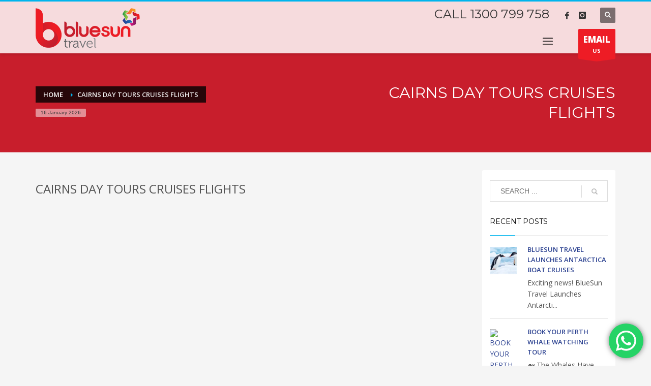

--- FILE ---
content_type: text/html; charset=UTF-8
request_url: https://www.bluesuntravel.com/cairns-day-tours-cruises-flights/
body_size: 29129
content:
<!DOCTYPE html>
<html lang="en-AU">
<head>
<meta charset="UTF-8"/>
<meta name="twitter:widgets:csp" content="on"/>
<link rel="profile" href="https://gmpg.org/xfn/11"/>
<link rel="pingback" href="https://www.bluesuntravel.com/xmlrpc.php"/>

<meta name='robots' content='index, follow, max-image-preview:large, max-snippet:-1, max-video-preview:-1' />

	<!-- This site is optimized with the Yoast SEO Premium plugin v26.7 (Yoast SEO v26.7) - https://yoast.com/wordpress/plugins/seo/ -->
	<title>CAIRNS DAY TOURS CRUISES FLIGHTS | Day Tours &amp; Things to Do</title>
	<meta name="description" content="CAIRNS DAY TOURS CRUISES FLIGHTS: Day Tours &amp; Things to Do in Cairns. Fraser Island, Great Barrier Reef, Scenic Flights. Enquire 1300 799 758" />
	<link rel="canonical" href="https://www.bluesuntravel.com/cairns-day-tours-cruises-flights/" />
	<meta property="og:locale" content="en_US" />
	<meta property="og:type" content="article" />
	<meta property="og:title" content="CAIRNS DAY TOURS CRUISES FLIGHTS" />
	<meta property="og:description" content="CAIRNS DAY TOURS CRUISES FLIGHTS: Day Tours &amp; Things to Do in Cairns. Fraser Island, Great Barrier Reef, Scenic Flights. Enquire 1300 799 758" />
	<meta property="og:url" content="https://www.bluesuntravel.com/cairns-day-tours-cruises-flights/" />
	<meta property="og:site_name" content="BlueSun Travel" />
	<meta property="article:publisher" content="https://www.facebook.com/bluesunholidays" />
	<meta property="og:image" content="https://www.bluesuntravel.com/wp-content/uploads/2024/10/BLUESUN-TRAVEL-agency-image-Bali.jpg" />
	<meta property="og:image:width" content="1200" />
	<meta property="og:image:height" content="675" />
	<meta property="og:image:type" content="image/jpeg" />
	<meta name="twitter:card" content="summary_large_image" />
	<script type="application/ld+json" class="yoast-schema-graph">{"@context":"https://schema.org","@graph":[{"@type":"WebPage","@id":"https://www.bluesuntravel.com/cairns-day-tours-cruises-flights/","url":"https://www.bluesuntravel.com/cairns-day-tours-cruises-flights/","name":"CAIRNS DAY TOURS CRUISES FLIGHTS | Day Tours & Things to Do","isPartOf":{"@id":"https://www.bluesuntravel.com/#website"},"datePublished":"2022-06-05T00:55:08+00:00","description":"CAIRNS DAY TOURS CRUISES FLIGHTS: Day Tours & Things to Do in Cairns. Fraser Island, Great Barrier Reef, Scenic Flights. Enquire 1300 799 758","breadcrumb":{"@id":"https://www.bluesuntravel.com/cairns-day-tours-cruises-flights/#breadcrumb"},"inLanguage":"en-AU","potentialAction":[{"@type":"ReadAction","target":["https://www.bluesuntravel.com/cairns-day-tours-cruises-flights/"]}]},{"@type":"BreadcrumbList","@id":"https://www.bluesuntravel.com/cairns-day-tours-cruises-flights/#breadcrumb","itemListElement":[{"@type":"ListItem","position":1,"name":"Home","item":"https://www.bluesuntravel.com/"},{"@type":"ListItem","position":2,"name":"CAIRNS DAY TOURS CRUISES FLIGHTS"}]},{"@type":"WebSite","@id":"https://www.bluesuntravel.com/#website","url":"https://www.bluesuntravel.com/","name":"BlueSun Travel","description":"Leading Australian travel and cruise company","publisher":{"@id":"https://www.bluesuntravel.com/#organization"},"potentialAction":[{"@type":"SearchAction","target":{"@type":"EntryPoint","urlTemplate":"https://www.bluesuntravel.com/?s={search_term_string}"},"query-input":{"@type":"PropertyValueSpecification","valueRequired":true,"valueName":"search_term_string"}}],"inLanguage":"en-AU"},{"@type":"Organization","@id":"https://www.bluesuntravel.com/#organization","name":"BLUESUN TRAVEL PTY LTD","alternateName":"BLUESUN TRAVEL PTY LTD","url":"https://www.bluesuntravel.com/","logo":{"@type":"ImageObject","inLanguage":"en-AU","@id":"https://www.bluesuntravel.com/#/schema/logo/image/","url":"https://www.bluesuntravel.com/wp-content/uploads/2022/11/Bluesun-Travel.png","contentUrl":"https://www.bluesuntravel.com/wp-content/uploads/2022/11/Bluesun-Travel.png","width":1459,"height":595,"caption":"BLUESUN TRAVEL PTY LTD"},"image":{"@id":"https://www.bluesuntravel.com/#/schema/logo/image/"},"sameAs":["https://www.facebook.com/bluesunholidays","https://www.instagram.com/bluesuntravels/"],"description":"BlueSun Travel is an award winning, boutique travel and cruise agency with offices in Perth Western Australia, as well as Queensland and Europe. We specialise in holiday packages to Asia, Australia, Europe, North America & Canada, the South Pacific. In Asia we are a holiday spcialist for Bali, Thailand, Singapore, Vietnam & Cambodia. We are also travel speciliasts for Mauritius, Maldives, Fiji, Europe, North America & Canada. BlueSun Travel is also the number one cruise agency for the Kimberley Coast. We are the owners of Kimberley Boat Cruises and BlueSun Cruises. We are also a cruise speciliast for the Galapagos Islands.","email":"holidays@bluesuntravel.com","telephone":"1300799758","legalName":"BlueSun Travel Pty Ltd","foundingDate":"2004-08-04","taxID":"97 143 303 306","numberOfEmployees":{"@type":"QuantitativeValue","minValue":"1","maxValue":"10"}}]}</script>
	<!-- / Yoast SEO Premium plugin. -->


<link rel='dns-prefetch' href='//www.google.com' />
<link rel='dns-prefetch' href='//www.googletagmanager.com' />
<link rel='dns-prefetch' href='//fonts.googleapis.com' />
<link rel='dns-prefetch' href='//fh-kit.com' />
<link rel="alternate" type="application/rss+xml" title="BlueSun Travel &raquo; Feed" href="https://www.bluesuntravel.com/feed/" />
<link rel="alternate" type="application/rss+xml" title="BlueSun Travel &raquo; Comments Feed" href="https://www.bluesuntravel.com/comments/feed/" />
<link rel="alternate" title="oEmbed (JSON)" type="application/json+oembed" href="https://www.bluesuntravel.com/wp-json/oembed/1.0/embed?url=https%3A%2F%2Fwww.bluesuntravel.com%2Fcairns-day-tours-cruises-flights%2F" />
<link rel="alternate" title="oEmbed (XML)" type="text/xml+oembed" href="https://www.bluesuntravel.com/wp-json/oembed/1.0/embed?url=https%3A%2F%2Fwww.bluesuntravel.com%2Fcairns-day-tours-cruises-flights%2F&#038;format=xml" />
		<style>
			.lazyload,
			.lazyloading {
				max-width: 100%;
			}
		</style>
		<style id='wp-img-auto-sizes-contain-inline-css' type='text/css'>
img:is([sizes=auto i],[sizes^="auto," i]){contain-intrinsic-size:3000px 1500px}
/*# sourceURL=wp-img-auto-sizes-contain-inline-css */
</style>
<link rel='stylesheet' id='ht_ctc_main_css-css' href='https://www.bluesuntravel.com/wp-content/plugins/click-to-chat-for-whatsapp/new/inc/assets/css/main.css?ver=4.35' type='text/css' media='all' />
<link rel='stylesheet' id='zn_all_g_fonts-css' href='//fonts.googleapis.com/css?family=Montserrat%3Aregular%2C500%2C700%7COpen+Sans%3A300%2Cregular%2C600%2C700%2C800%7CRoboto+Slab%7CABeeZee&#038;ver=6.9' type='text/css' media='all' />
<style id='wp-emoji-styles-inline-css' type='text/css'>

	img.wp-smiley, img.emoji {
		display: inline !important;
		border: none !important;
		box-shadow: none !important;
		height: 1em !important;
		width: 1em !important;
		margin: 0 0.07em !important;
		vertical-align: -0.1em !important;
		background: none !important;
		padding: 0 !important;
	}
/*# sourceURL=wp-emoji-styles-inline-css */
</style>
<style id='wp-block-library-inline-css' type='text/css'>
:root{--wp-block-synced-color:#7a00df;--wp-block-synced-color--rgb:122,0,223;--wp-bound-block-color:var(--wp-block-synced-color);--wp-editor-canvas-background:#ddd;--wp-admin-theme-color:#007cba;--wp-admin-theme-color--rgb:0,124,186;--wp-admin-theme-color-darker-10:#006ba1;--wp-admin-theme-color-darker-10--rgb:0,107,160.5;--wp-admin-theme-color-darker-20:#005a87;--wp-admin-theme-color-darker-20--rgb:0,90,135;--wp-admin-border-width-focus:2px}@media (min-resolution:192dpi){:root{--wp-admin-border-width-focus:1.5px}}.wp-element-button{cursor:pointer}:root .has-very-light-gray-background-color{background-color:#eee}:root .has-very-dark-gray-background-color{background-color:#313131}:root .has-very-light-gray-color{color:#eee}:root .has-very-dark-gray-color{color:#313131}:root .has-vivid-green-cyan-to-vivid-cyan-blue-gradient-background{background:linear-gradient(135deg,#00d084,#0693e3)}:root .has-purple-crush-gradient-background{background:linear-gradient(135deg,#34e2e4,#4721fb 50%,#ab1dfe)}:root .has-hazy-dawn-gradient-background{background:linear-gradient(135deg,#faaca8,#dad0ec)}:root .has-subdued-olive-gradient-background{background:linear-gradient(135deg,#fafae1,#67a671)}:root .has-atomic-cream-gradient-background{background:linear-gradient(135deg,#fdd79a,#004a59)}:root .has-nightshade-gradient-background{background:linear-gradient(135deg,#330968,#31cdcf)}:root .has-midnight-gradient-background{background:linear-gradient(135deg,#020381,#2874fc)}:root{--wp--preset--font-size--normal:16px;--wp--preset--font-size--huge:42px}.has-regular-font-size{font-size:1em}.has-larger-font-size{font-size:2.625em}.has-normal-font-size{font-size:var(--wp--preset--font-size--normal)}.has-huge-font-size{font-size:var(--wp--preset--font-size--huge)}.has-text-align-center{text-align:center}.has-text-align-left{text-align:left}.has-text-align-right{text-align:right}.has-fit-text{white-space:nowrap!important}#end-resizable-editor-section{display:none}.aligncenter{clear:both}.items-justified-left{justify-content:flex-start}.items-justified-center{justify-content:center}.items-justified-right{justify-content:flex-end}.items-justified-space-between{justify-content:space-between}.screen-reader-text{border:0;clip-path:inset(50%);height:1px;margin:-1px;overflow:hidden;padding:0;position:absolute;width:1px;word-wrap:normal!important}.screen-reader-text:focus{background-color:#ddd;clip-path:none;color:#444;display:block;font-size:1em;height:auto;left:5px;line-height:normal;padding:15px 23px 14px;text-decoration:none;top:5px;width:auto;z-index:100000}html :where(.has-border-color){border-style:solid}html :where([style*=border-top-color]){border-top-style:solid}html :where([style*=border-right-color]){border-right-style:solid}html :where([style*=border-bottom-color]){border-bottom-style:solid}html :where([style*=border-left-color]){border-left-style:solid}html :where([style*=border-width]){border-style:solid}html :where([style*=border-top-width]){border-top-style:solid}html :where([style*=border-right-width]){border-right-style:solid}html :where([style*=border-bottom-width]){border-bottom-style:solid}html :where([style*=border-left-width]){border-left-style:solid}html :where(img[class*=wp-image-]){height:auto;max-width:100%}:where(figure){margin:0 0 1em}html :where(.is-position-sticky){--wp-admin--admin-bar--position-offset:var(--wp-admin--admin-bar--height,0px)}@media screen and (max-width:600px){html :where(.is-position-sticky){--wp-admin--admin-bar--position-offset:0px}}

/*# sourceURL=wp-block-library-inline-css */
</style><style id='global-styles-inline-css' type='text/css'>
:root{--wp--preset--aspect-ratio--square: 1;--wp--preset--aspect-ratio--4-3: 4/3;--wp--preset--aspect-ratio--3-4: 3/4;--wp--preset--aspect-ratio--3-2: 3/2;--wp--preset--aspect-ratio--2-3: 2/3;--wp--preset--aspect-ratio--16-9: 16/9;--wp--preset--aspect-ratio--9-16: 9/16;--wp--preset--color--black: #000000;--wp--preset--color--cyan-bluish-gray: #abb8c3;--wp--preset--color--white: #ffffff;--wp--preset--color--pale-pink: #f78da7;--wp--preset--color--vivid-red: #cf2e2e;--wp--preset--color--luminous-vivid-orange: #ff6900;--wp--preset--color--luminous-vivid-amber: #fcb900;--wp--preset--color--light-green-cyan: #7bdcb5;--wp--preset--color--vivid-green-cyan: #00d084;--wp--preset--color--pale-cyan-blue: #8ed1fc;--wp--preset--color--vivid-cyan-blue: #0693e3;--wp--preset--color--vivid-purple: #9b51e0;--wp--preset--gradient--vivid-cyan-blue-to-vivid-purple: linear-gradient(135deg,rgb(6,147,227) 0%,rgb(155,81,224) 100%);--wp--preset--gradient--light-green-cyan-to-vivid-green-cyan: linear-gradient(135deg,rgb(122,220,180) 0%,rgb(0,208,130) 100%);--wp--preset--gradient--luminous-vivid-amber-to-luminous-vivid-orange: linear-gradient(135deg,rgb(252,185,0) 0%,rgb(255,105,0) 100%);--wp--preset--gradient--luminous-vivid-orange-to-vivid-red: linear-gradient(135deg,rgb(255,105,0) 0%,rgb(207,46,46) 100%);--wp--preset--gradient--very-light-gray-to-cyan-bluish-gray: linear-gradient(135deg,rgb(238,238,238) 0%,rgb(169,184,195) 100%);--wp--preset--gradient--cool-to-warm-spectrum: linear-gradient(135deg,rgb(74,234,220) 0%,rgb(151,120,209) 20%,rgb(207,42,186) 40%,rgb(238,44,130) 60%,rgb(251,105,98) 80%,rgb(254,248,76) 100%);--wp--preset--gradient--blush-light-purple: linear-gradient(135deg,rgb(255,206,236) 0%,rgb(152,150,240) 100%);--wp--preset--gradient--blush-bordeaux: linear-gradient(135deg,rgb(254,205,165) 0%,rgb(254,45,45) 50%,rgb(107,0,62) 100%);--wp--preset--gradient--luminous-dusk: linear-gradient(135deg,rgb(255,203,112) 0%,rgb(199,81,192) 50%,rgb(65,88,208) 100%);--wp--preset--gradient--pale-ocean: linear-gradient(135deg,rgb(255,245,203) 0%,rgb(182,227,212) 50%,rgb(51,167,181) 100%);--wp--preset--gradient--electric-grass: linear-gradient(135deg,rgb(202,248,128) 0%,rgb(113,206,126) 100%);--wp--preset--gradient--midnight: linear-gradient(135deg,rgb(2,3,129) 0%,rgb(40,116,252) 100%);--wp--preset--font-size--small: 13px;--wp--preset--font-size--medium: 20px;--wp--preset--font-size--large: 36px;--wp--preset--font-size--x-large: 42px;--wp--preset--spacing--20: 0.44rem;--wp--preset--spacing--30: 0.67rem;--wp--preset--spacing--40: 1rem;--wp--preset--spacing--50: 1.5rem;--wp--preset--spacing--60: 2.25rem;--wp--preset--spacing--70: 3.38rem;--wp--preset--spacing--80: 5.06rem;--wp--preset--shadow--natural: 6px 6px 9px rgba(0, 0, 0, 0.2);--wp--preset--shadow--deep: 12px 12px 50px rgba(0, 0, 0, 0.4);--wp--preset--shadow--sharp: 6px 6px 0px rgba(0, 0, 0, 0.2);--wp--preset--shadow--outlined: 6px 6px 0px -3px rgb(255, 255, 255), 6px 6px rgb(0, 0, 0);--wp--preset--shadow--crisp: 6px 6px 0px rgb(0, 0, 0);}:where(.is-layout-flex){gap: 0.5em;}:where(.is-layout-grid){gap: 0.5em;}body .is-layout-flex{display: flex;}.is-layout-flex{flex-wrap: wrap;align-items: center;}.is-layout-flex > :is(*, div){margin: 0;}body .is-layout-grid{display: grid;}.is-layout-grid > :is(*, div){margin: 0;}:where(.wp-block-columns.is-layout-flex){gap: 2em;}:where(.wp-block-columns.is-layout-grid){gap: 2em;}:where(.wp-block-post-template.is-layout-flex){gap: 1.25em;}:where(.wp-block-post-template.is-layout-grid){gap: 1.25em;}.has-black-color{color: var(--wp--preset--color--black) !important;}.has-cyan-bluish-gray-color{color: var(--wp--preset--color--cyan-bluish-gray) !important;}.has-white-color{color: var(--wp--preset--color--white) !important;}.has-pale-pink-color{color: var(--wp--preset--color--pale-pink) !important;}.has-vivid-red-color{color: var(--wp--preset--color--vivid-red) !important;}.has-luminous-vivid-orange-color{color: var(--wp--preset--color--luminous-vivid-orange) !important;}.has-luminous-vivid-amber-color{color: var(--wp--preset--color--luminous-vivid-amber) !important;}.has-light-green-cyan-color{color: var(--wp--preset--color--light-green-cyan) !important;}.has-vivid-green-cyan-color{color: var(--wp--preset--color--vivid-green-cyan) !important;}.has-pale-cyan-blue-color{color: var(--wp--preset--color--pale-cyan-blue) !important;}.has-vivid-cyan-blue-color{color: var(--wp--preset--color--vivid-cyan-blue) !important;}.has-vivid-purple-color{color: var(--wp--preset--color--vivid-purple) !important;}.has-black-background-color{background-color: var(--wp--preset--color--black) !important;}.has-cyan-bluish-gray-background-color{background-color: var(--wp--preset--color--cyan-bluish-gray) !important;}.has-white-background-color{background-color: var(--wp--preset--color--white) !important;}.has-pale-pink-background-color{background-color: var(--wp--preset--color--pale-pink) !important;}.has-vivid-red-background-color{background-color: var(--wp--preset--color--vivid-red) !important;}.has-luminous-vivid-orange-background-color{background-color: var(--wp--preset--color--luminous-vivid-orange) !important;}.has-luminous-vivid-amber-background-color{background-color: var(--wp--preset--color--luminous-vivid-amber) !important;}.has-light-green-cyan-background-color{background-color: var(--wp--preset--color--light-green-cyan) !important;}.has-vivid-green-cyan-background-color{background-color: var(--wp--preset--color--vivid-green-cyan) !important;}.has-pale-cyan-blue-background-color{background-color: var(--wp--preset--color--pale-cyan-blue) !important;}.has-vivid-cyan-blue-background-color{background-color: var(--wp--preset--color--vivid-cyan-blue) !important;}.has-vivid-purple-background-color{background-color: var(--wp--preset--color--vivid-purple) !important;}.has-black-border-color{border-color: var(--wp--preset--color--black) !important;}.has-cyan-bluish-gray-border-color{border-color: var(--wp--preset--color--cyan-bluish-gray) !important;}.has-white-border-color{border-color: var(--wp--preset--color--white) !important;}.has-pale-pink-border-color{border-color: var(--wp--preset--color--pale-pink) !important;}.has-vivid-red-border-color{border-color: var(--wp--preset--color--vivid-red) !important;}.has-luminous-vivid-orange-border-color{border-color: var(--wp--preset--color--luminous-vivid-orange) !important;}.has-luminous-vivid-amber-border-color{border-color: var(--wp--preset--color--luminous-vivid-amber) !important;}.has-light-green-cyan-border-color{border-color: var(--wp--preset--color--light-green-cyan) !important;}.has-vivid-green-cyan-border-color{border-color: var(--wp--preset--color--vivid-green-cyan) !important;}.has-pale-cyan-blue-border-color{border-color: var(--wp--preset--color--pale-cyan-blue) !important;}.has-vivid-cyan-blue-border-color{border-color: var(--wp--preset--color--vivid-cyan-blue) !important;}.has-vivid-purple-border-color{border-color: var(--wp--preset--color--vivid-purple) !important;}.has-vivid-cyan-blue-to-vivid-purple-gradient-background{background: var(--wp--preset--gradient--vivid-cyan-blue-to-vivid-purple) !important;}.has-light-green-cyan-to-vivid-green-cyan-gradient-background{background: var(--wp--preset--gradient--light-green-cyan-to-vivid-green-cyan) !important;}.has-luminous-vivid-amber-to-luminous-vivid-orange-gradient-background{background: var(--wp--preset--gradient--luminous-vivid-amber-to-luminous-vivid-orange) !important;}.has-luminous-vivid-orange-to-vivid-red-gradient-background{background: var(--wp--preset--gradient--luminous-vivid-orange-to-vivid-red) !important;}.has-very-light-gray-to-cyan-bluish-gray-gradient-background{background: var(--wp--preset--gradient--very-light-gray-to-cyan-bluish-gray) !important;}.has-cool-to-warm-spectrum-gradient-background{background: var(--wp--preset--gradient--cool-to-warm-spectrum) !important;}.has-blush-light-purple-gradient-background{background: var(--wp--preset--gradient--blush-light-purple) !important;}.has-blush-bordeaux-gradient-background{background: var(--wp--preset--gradient--blush-bordeaux) !important;}.has-luminous-dusk-gradient-background{background: var(--wp--preset--gradient--luminous-dusk) !important;}.has-pale-ocean-gradient-background{background: var(--wp--preset--gradient--pale-ocean) !important;}.has-electric-grass-gradient-background{background: var(--wp--preset--gradient--electric-grass) !important;}.has-midnight-gradient-background{background: var(--wp--preset--gradient--midnight) !important;}.has-small-font-size{font-size: var(--wp--preset--font-size--small) !important;}.has-medium-font-size{font-size: var(--wp--preset--font-size--medium) !important;}.has-large-font-size{font-size: var(--wp--preset--font-size--large) !important;}.has-x-large-font-size{font-size: var(--wp--preset--font-size--x-large) !important;}
/*# sourceURL=global-styles-inline-css */
</style>

<style id='classic-theme-styles-inline-css' type='text/css'>
/*! This file is auto-generated */
.wp-block-button__link{color:#fff;background-color:#32373c;border-radius:9999px;box-shadow:none;text-decoration:none;padding:calc(.667em + 2px) calc(1.333em + 2px);font-size:1.125em}.wp-block-file__button{background:#32373c;color:#fff;text-decoration:none}
/*# sourceURL=/wp-includes/css/classic-themes.min.css */
</style>
<link rel='stylesheet' id='hg-mailchimp-styles-css' href='https://www.bluesuntravel.com/wp-content/plugins/hogash-mailchimp/assets/css/hg-mailchimp.css?ver=1.0.0' type='text/css' media='all' />
<link rel='stylesheet' id='kallyas-styles-css' href='https://www.bluesuntravel.com/wp-content/themes/kallyas/style.css?ver=4.24.0' type='text/css' media='all' />
<link rel='stylesheet' id='th-bootstrap-styles-css' href='https://www.bluesuntravel.com/wp-content/themes/kallyas/css/bootstrap.min.css?ver=4.24.0' type='text/css' media='all' />
<link rel='stylesheet' id='th-theme-template-styles-css' href='https://www.bluesuntravel.com/wp-content/themes/kallyas/css/template.min.css?ver=4.24.0' type='text/css' media='all' />
<link rel='stylesheet' id='fh-buttons-css' href='https://fh-kit.com/buttons/v2/' type='text/css' media='all' />
<link rel='stylesheet' id='zion-frontend-css' href='https://www.bluesuntravel.com/wp-content/themes/kallyas/framework/zion-builder/assets/css/znb_frontend.css?ver=1.3.0' type='text/css' media='all' />
<link rel='stylesheet' id='9689-layout.css-css' href='https://www.bluesuntravel.com/wp-content/uploads/zion-builder/cache/9689-layout.css?ver=dc0ae21a3115a04bed91a5b8c6a6a73c' type='text/css' media='all' />
<link rel='stylesheet' id='th-theme-print-stylesheet-css' href='https://www.bluesuntravel.com/wp-content/themes/kallyas/css/print.css?ver=4.24.0' type='text/css' media='print' />
<link rel='stylesheet' id='th-theme-options-styles-css' href='//www.bluesuntravel.com/wp-content/uploads/zn_dynamic.css?ver=1767481639' type='text/css' media='all' />
<script type="text/javascript" src="https://www.bluesuntravel.com/wp-includes/js/jquery/jquery.min.js?ver=3.7.1" id="jquery-core-js"></script>
<script type="text/javascript" src="https://www.bluesuntravel.com/wp-includes/js/jquery/jquery-migrate.min.js?ver=3.4.1" id="jquery-migrate-js"></script>
<script type="text/javascript" id="kl-recaptcha-js-extra">
/* <![CDATA[ */
var zn_contact_form = {"captcha_not_filled":"Please complete the Captcha validation"};
//# sourceURL=kl-recaptcha-js-extra
/* ]]> */
</script>
<script type="text/javascript" src="https://www.google.com/recaptcha/api.js?onload=kallyasOnloadCallback&amp;ver=1" id="kl-recaptcha-js"></script>

<!-- Google tag (gtag.js) snippet added by Site Kit -->
<!-- Google Analytics snippet added by Site Kit -->
<script type="text/javascript" src="https://www.googletagmanager.com/gtag/js?id=GT-NM8WT95" id="google_gtagjs-js" async></script>
<script type="text/javascript" id="google_gtagjs-js-after">
/* <![CDATA[ */
window.dataLayer = window.dataLayer || [];function gtag(){dataLayer.push(arguments);}
gtag("set","linker",{"domains":["www.bluesuntravel.com"]});
gtag("js", new Date());
gtag("set", "developer_id.dZTNiMT", true);
gtag("config", "GT-NM8WT95");
//# sourceURL=google_gtagjs-js-after
/* ]]> */
</script>
<link rel="https://api.w.org/" href="https://www.bluesuntravel.com/wp-json/" /><link rel="alternate" title="JSON" type="application/json" href="https://www.bluesuntravel.com/wp-json/wp/v2/pages/9689" /><link rel="EditURI" type="application/rsd+xml" title="RSD" href="https://www.bluesuntravel.com/xmlrpc.php?rsd" />
<meta name="generator" content="Site Kit by Google 1.170.0" />		<script>
			document.documentElement.className = document.documentElement.className.replace('no-js', 'js');
		</script>
				<style>
			.no-js img.lazyload {
				display: none;
			}

			figure.wp-block-image img.lazyloading {
				min-width: 150px;
			}

			.lazyload,
			.lazyloading {
				--smush-placeholder-width: 100px;
				--smush-placeholder-aspect-ratio: 1/1;
				width: var(--smush-image-width, var(--smush-placeholder-width)) !important;
				aspect-ratio: var(--smush-image-aspect-ratio, var(--smush-placeholder-aspect-ratio)) !important;
			}

						.lazyload, .lazyloading {
				opacity: 0;
			}

			.lazyloaded {
				opacity: 1;
				transition: opacity 400ms;
				transition-delay: 0ms;
			}

					</style>
				<meta name="theme-color"
				content="#00b5ed">
				<meta name="viewport" content="width=device-width, initial-scale=1, maximum-scale=1"/>
		
		<!--[if lte IE 8]>
		<script type="text/javascript">
			var $buoop = {
				vs: {i: 10, f: 25, o: 12.1, s: 7, n: 9}
			};

			$buoop.ol = window.onload;

			window.onload = function () {
				try {
					if ($buoop.ol) {
						$buoop.ol()
					}
				}
				catch (e) {
				}

				var e = document.createElement("script");
				e.setAttribute("type", "text/javascript");
				e.setAttribute("src", "https://browser-update.org/update.js");
				document.body.appendChild(e);
			};
		</script>
		<![endif]-->

		<!-- for IE6-8 support of HTML5 elements -->
		<!--[if lt IE 9]>
		<script src="//html5shim.googlecode.com/svn/trunk/html5.js"></script>
		<![endif]-->
		
	<!-- Fallback for animating in viewport -->
	<noscript>
		<style type="text/css" media="screen">
			.zn-animateInViewport {visibility: visible;}
		</style>
	</noscript>
	<style type="text/css">.recentcomments a{display:inline !important;padding:0 !important;margin:0 !important;}</style><link rel="icon" href="https://www.bluesuntravel.com/wp-content/uploads/2020/10/cropped-BLUESUN-Favicom-logo-32x32.png" sizes="32x32" />
<link rel="icon" href="https://www.bluesuntravel.com/wp-content/uploads/2020/10/cropped-BLUESUN-Favicom-logo-192x192.png" sizes="192x192" />
<link rel="apple-touch-icon" href="https://www.bluesuntravel.com/wp-content/uploads/2020/10/cropped-BLUESUN-Favicom-logo-180x180.png" />
<meta name="msapplication-TileImage" content="https://www.bluesuntravel.com/wp-content/uploads/2020/10/cropped-BLUESUN-Favicom-logo-270x270.png" />
<!-- Google Tag Manager -->
<script>(function(w,d,s,l,i){w[l]=w[l]||[];w[l].push({'gtm.start':
new Date().getTime(),event:'gtm.js'});var f=d.getElementsByTagName(s)[0],
j=d.createElement(s),dl=l!='dataLayer'?'&l='+l:'';j.async=true;j.src=
'https://www.googletagmanager.com/gtm.js?id='+i+dl;f.parentNode.insertBefore(j,f);
})(window,document,'script','dataLayer','GTM-WKVLZXF');</script>
<!-- End Google Tag Manager --></head>

<body data-rsssl=1  class="wp-singular page-template-default page page-id-9689 wp-theme-kallyas res1170 kl-follow-menu kl-skin--light" itemscope="itemscope" itemtype="https://schema.org/WebPage" >


<!-- Google Tag Manager (noscript) -->
<noscript><iframe data-src="https://www.googletagmanager.com/ns.html?id=GTM-WKVLZXF"
height="0" width="0" style="display:none;visibility:hidden" src="[data-uri]" class="lazyload" data-load-mode="1"></iframe></noscript>
<!-- End Google Tag Manager (noscript) --><div class="login_register_stuff"></div><!-- end login register stuff -->		<div id="fb-root"></div>
		<script>(function (d, s, id) {
			var js, fjs = d.getElementsByTagName(s)[0];
			if (d.getElementById(id)) {return;}
			js = d.createElement(s); js.id = id;
			js.src = "https://connect.facebook.net/en_US/sdk.js#xfbml=1&version=v3.0";
			fjs.parentNode.insertBefore(js, fjs);
		}(document, 'script', 'facebook-jssdk'));</script>
		

<div id="page_wrapper">

<header id="header" class="site-header  style6 cta_button  header--follow   headerstyle-xs--image_color  sticky-resize headerstyle--image_color site-header--absolute nav-th--light siteheader-classic siteheader-classic-normal sheader-sh--dark"  >
		<div class="site-header-wrapper sticky-top-area">

		<div class="kl-top-header site-header-main-wrapper clearfix   sh--dark">

			<div class="container siteheader-container header--oldstyles">

				<div class="fxb-row fxb-row-col-sm">

										<div class='fxb-col fxb fxb-center-x fxb-center-y fxb-basis-auto fxb-grow-0'>
								<div id="logo-container" class="logo-container   logosize--yes zn-original-logo">
			<!-- Logo -->
			<h3 class='site-logo logo ' id='logo'><a href='https://www.bluesuntravel.com/' class='site-logo-anch'><img class="logo-img site-logo-img lazyload" data-src="https://www.bluesuntravel.com/wp-content/uploads/2022/09/Bluesun-Travel-logo.png"  alt="BlueSun Travel" title="Leading Australian travel and cruise company" data-mobile-logo="https://www.bluesuntravel.com/wp-content/uploads/2022/09/Bluesun-Travel-logo.png" src="[data-uri]" style="--smush-placeholder-width: 205px; --smush-placeholder-aspect-ratio: 205/84;" /></a></h3>			<!-- InfoCard -->
					</div>

							</div>
					
					<div class='fxb-col fxb-basis-auto'>

						

	<div class="separator site-header-separator visible-xs"></div>
	<div class="fxb-row site-header-row site-header-top ">

		<div class='fxb-col fxb fxb-start-x fxb-center-y fxb-basis-auto site-header-col-left site-header-top-left'>
								</div>

		<div class='fxb-col fxb fxb-end-x fxb-center-y fxb-basis-auto site-header-col-right site-header-top-right'>
						<div class="sh-component kl-header-toptext kl-font-alt"><font size="5">CALL 1300 799 758</font></div><ul class="sh-component social-icons sc--clean topnav navRight topnav-no-hdnav"><li class="topnav-li social-icons-li"><a href="https://www.facebook.com/bluesunholidays" data-zniconfam="kl-social-icons" data-zn_icon="" target="_blank" class="topnav-item social-icons-item scheader-icon-" title="Facebook"></a></li><li class="topnav-li social-icons-li"><a href="https://www.instagram.com/bluesuntravels/" data-zniconfam="kl-social-icons" data-zn_icon="" target="_blank" class="topnav-item social-icons-item scheader-icon-" title="Instagram"></a></li></ul>
		<div id="search" class="sh-component header-search headsearch--def">

			<a href="#" class="searchBtn header-search-button">
				<span class="glyphicon glyphicon-search kl-icon-white"></span>
			</a>

			<div class="search-container header-search-container">
				
<form id="searchform" class="gensearch__form" action="https://www.bluesuntravel.com/" method="get">
	<input id="s" name="s" value="" class="inputbox gensearch__input" type="text" placeholder="SEARCH ..." />
	<button type="submit" id="searchsubmit" value="go" class="gensearch__submit glyphicon glyphicon-search"></button>
	</form>			</div>
		</div>

					</div>

	</div><!-- /.site-header-top -->

	<div class="separator site-header-separator visible-xs"></div>


<div class="fxb-row site-header-row site-header-main ">

	<div class='fxb-col fxb fxb-start-x fxb-center-y fxb-basis-auto site-header-col-left site-header-main-left'>
			</div>

	<div class='fxb-col fxb fxb-center-x fxb-center-y fxb-basis-auto site-header-col-center site-header-main-center'>
			</div>

	<div class='fxb-col fxb fxb-end-x fxb-center-y fxb-basis-auto site-header-col-right site-header-main-right'>

		<div class='fxb-col fxb fxb-end-x fxb-center-y fxb-basis-auto site-header-main-right-top'>
								<div class="sh-component main-menu-wrapper" role="navigation" itemscope="itemscope" itemtype="https://schema.org/SiteNavigationElement" >

					<div class="zn-res-menuwrapper">
			<a href="#" class="zn-res-trigger zn-menuBurger zn-menuBurger--3--s zn-menuBurger--anim1 " id="zn-res-trigger">
				<span></span>
				<span></span>
				<span></span>
			</a>
		</div><!-- end responsive menu -->
		<div id="main-menu" class="main-nav mainnav--sidepanel mainnav--active-bg mainnav--pointer-dash nav-mm--light zn_mega_wrapper "><ul id="menu-main-menu" class="main-menu main-menu-nav zn_mega_menu "><li id="menu-item-7529" class="main-menu-item menu-item menu-item-type-custom menu-item-object-custom menu-item-has-children menu-item-7529  main-menu-item-top  menu-item-even menu-item-depth-0"><a href="https://www.bluesuntravel.com/portfolio/australia-holiday-deals/" class=" main-menu-link main-menu-link-top"><span>AUSTRALIA TRAVEL</span></a>
<ul class="sub-menu clearfix">
	<li id="menu-item-7533" class="main-menu-item menu-item menu-item-type-custom menu-item-object-custom menu-item-has-children menu-item-7533  main-menu-item-sub  menu-item-odd menu-item-depth-1"><a href="https://www.bluesuntravel.com/australia-travel/western-australia/" class=" main-menu-link main-menu-link-sub"><span>WESTERN AUSTRALIA</span></a>
	<ul class="sub-menu clearfix">
		<li id="menu-item-8689" class="main-menu-item menu-item menu-item-type-custom menu-item-object-custom menu-item-8689  main-menu-item-sub main-menu-item-sub-sub menu-item-even menu-item-depth-2"><a href="https://www.bluesuntravel.com/australia-travel/western-australia/albany-tours/" class=" main-menu-link main-menu-link-sub"><span>ALBANY TOURS</span></a></li>
		<li id="menu-item-12340" class="main-menu-item menu-item menu-item-type-custom menu-item-object-custom menu-item-has-children menu-item-12340  main-menu-item-sub main-menu-item-sub-sub menu-item-even menu-item-depth-2"><a href="https://www.bluesuntravel.com/boat-tours-in-perth/" class=" main-menu-link main-menu-link-sub"><span>BOAT TOURS &#8211; PERTH</span></a>
		<ul class="sub-menu clearfix">
			<li id="menu-item-7579" class="main-menu-item menu-item menu-item-type-custom menu-item-object-custom menu-item-7579  main-menu-item-sub main-menu-item-sub-sub menu-item-odd menu-item-depth-3"><a href="https://www.bluesuntravel.com/west-australia-tours/boat-yacht-charter-hire-perth-wa/" class=" main-menu-link main-menu-link-sub"><span>BOAT &#038; YACHT HIRE PERTH</span></a></li>
		</ul>
</li>
		<li id="menu-item-8445" class="main-menu-item menu-item menu-item-type-custom menu-item-object-custom menu-item-8445  main-menu-item-sub main-menu-item-sub-sub menu-item-even menu-item-depth-2"><a href="https://www.bluesuntravel.com/australia-travel/western-australia/broome-cruises-tours/" class=" main-menu-link main-menu-link-sub"><span>BROOME TOURS</span></a></li>
		<li id="menu-item-8620" class="main-menu-item menu-item menu-item-type-custom menu-item-object-custom menu-item-has-children menu-item-8620  main-menu-item-sub main-menu-item-sub-sub menu-item-even menu-item-depth-2"><a href="https://www.bluesuntravel.com/west-australia-tours/busselton-tours/" class=" main-menu-link main-menu-link-sub"><span>BUSSELTON TOURS</span></a>
		<ul class="sub-menu clearfix">
			<li id="menu-item-15395" class="main-menu-item menu-item menu-item-type-custom menu-item-object-custom menu-item-15395  main-menu-item-sub main-menu-item-sub-sub menu-item-odd menu-item-depth-3"><a href="https://www.bluesuntravel.com/west-australia-tours/busselton-tours/busselton-jetty-margaret-river-day-tour/" class=" main-menu-link main-menu-link-sub"><span>DAY TOUR incl MARGARET RIVER</span></a></li>
		</ul>
</li>
		<li id="menu-item-4188" class="main-menu-item menu-item menu-item-type-custom menu-item-object-custom menu-item-4188  main-menu-item-sub main-menu-item-sub-sub menu-item-even menu-item-depth-2"><a href="https://www.bluesuntravel.com/carnac-island-tours/" class=" main-menu-link main-menu-link-sub"><span>CARNAC ISLAND TOURS</span></a></li>
		<li id="menu-item-9499" class="main-menu-item menu-item menu-item-type-custom menu-item-object-custom menu-item-has-children menu-item-9499  main-menu-item-sub main-menu-item-sub-sub menu-item-even menu-item-depth-2"><a href="https://www.bluesuntravel.com/coral-bay-ningaloo-reef-tours/" class=" main-menu-link main-menu-link-sub"><span>CORAL BAY TOURS</span></a>
		<ul class="sub-menu clearfix">
			<li id="menu-item-15286" class="main-menu-item menu-item menu-item-type-custom menu-item-object-custom menu-item-15286  main-menu-item-sub main-menu-item-sub-sub menu-item-odd menu-item-depth-3"><a href="https://www.bluesuntravel.com/humback-whale-tours-coral-bay" class=" main-menu-link main-menu-link-sub"><span>HUMPBACK WHALE TOURS</span></a></li>
			<li id="menu-item-14253" class="main-menu-item menu-item menu-item-type-custom menu-item-object-custom menu-item-14253  main-menu-item-sub main-menu-item-sub-sub menu-item-odd menu-item-depth-3"><a href="https://www.bluesuntravel.com/coral-bay-ningaloo-reef-tours/manta-ray-swim-tours-coral-bay/" class=" main-menu-link main-menu-link-sub"><span>MANTA RAY TOURS</span></a></li>
			<li id="menu-item-14255" class="main-menu-item menu-item menu-item-type-custom menu-item-object-custom menu-item-14255  main-menu-item-sub main-menu-item-sub-sub menu-item-odd menu-item-depth-3"><a href="https://www.bluesuntravel.com/coral-bay-ningaloo-reef-tours/3-hour-turtle-eco-tour-coral-bay/" class=" main-menu-link main-menu-link-sub"><span>TURTLE SWIM TOURS</span></a></li>
			<li id="menu-item-14252" class="main-menu-item menu-item menu-item-type-custom menu-item-object-custom menu-item-14252  main-menu-item-sub main-menu-item-sub-sub menu-item-odd menu-item-depth-3"><a href="https://www.bluesuntravel.com/west-australia-tours/whale-shark-swim-tours/coral-bay-whale-shark-tours/" class=" main-menu-link main-menu-link-sub"><span>WHALE SHARK TOURS</span></a></li>
		</ul>
</li>
		<li id="menu-item-7771" class="main-menu-item menu-item menu-item-type-custom menu-item-object-custom menu-item-7771  main-menu-item-sub main-menu-item-sub-sub menu-item-even menu-item-depth-2"><a href="https://www.bluesuntravel.com/australia-travel/western-australia/dunsborough-tours/" class=" main-menu-link main-menu-link-sub"><span>DUNSBOROUGH TOURS</span></a></li>
		<li id="menu-item-8634" class="main-menu-item menu-item menu-item-type-custom menu-item-object-custom menu-item-has-children menu-item-8634  main-menu-item-sub main-menu-item-sub-sub menu-item-even menu-item-depth-2"><a href="https://www.bluesuntravel.com/australia-travel/western-australia/exmouth-tours-cruises-diving/" class=" main-menu-link main-menu-link-sub"><span>EXMOUTH TOURS</span></a>
		<ul class="sub-menu clearfix">
			<li id="menu-item-8638" class="main-menu-item menu-item menu-item-type-custom menu-item-object-custom menu-item-8638  main-menu-item-sub main-menu-item-sub-sub menu-item-odd menu-item-depth-3"><a href="https://www.bluesun2.com.au/exmouth-fishing/" class=" main-menu-link main-menu-link-sub"><span>EXMOUTH FISHING CHARTERS</span></a></li>
			<li id="menu-item-8644" class="main-menu-item menu-item menu-item-type-custom menu-item-object-custom menu-item-8644  main-menu-item-sub main-menu-item-sub-sub menu-item-odd menu-item-depth-3"><a href="https://www.bluesuntravel.com/australia-travel/western-australia/exmouth-tours-cruises-diving/exmouth-sunset-cruises-western-australia/" class=" main-menu-link main-menu-link-sub"><span>EXMOUTH SUNSET CRUISES</span></a></li>
			<li id="menu-item-8636" class="main-menu-item menu-item menu-item-type-custom menu-item-object-custom menu-item-8636  main-menu-item-sub main-menu-item-sub-sub menu-item-odd menu-item-depth-3"><a href="https://www.bluesun2.com.au/west-australia-tours/whale-shark-swim-tours/exmouth-whale-shark-tours/" class=" main-menu-link main-menu-link-sub"><span>EXMOUTH WHALE SHARKS</span></a></li>
			<li id="menu-item-8637" class="main-menu-item menu-item menu-item-type-custom menu-item-object-custom menu-item-8637  main-menu-item-sub main-menu-item-sub-sub menu-item-odd menu-item-depth-3"><a href="https://www.bluesuntravel.com/west-australia-tours/whale-watching/exmouth-whale-watching/" class=" main-menu-link main-menu-link-sub"><span>EXMOUTH WHALE WATCH TOURS</span></a></li>
		</ul>
</li>
		<li id="menu-item-5674" class="main-menu-item menu-item menu-item-type-custom menu-item-object-custom menu-item-has-children menu-item-5674  main-menu-item-sub main-menu-item-sub-sub menu-item-even menu-item-depth-2"><a href="https://www.bluesuntravel.com/west-australia-tours/fishing-charters-western-australia/" class=" main-menu-link main-menu-link-sub"><span>FISHING WA</span></a>
		<ul class="sub-menu clearfix">
			<li id="menu-item-5882" class="main-menu-item menu-item menu-item-type-custom menu-item-object-custom menu-item-5882  main-menu-item-sub main-menu-item-sub-sub menu-item-odd menu-item-depth-3"><a href="https://www.bluesuntravel.com/fishing-charters-dunsborough-on-dhu-force/" class=" main-menu-link main-menu-link-sub"><span>DUNSBOROUGH FISHING</span></a></li>
			<li id="menu-item-8415" class="main-menu-item menu-item menu-item-type-custom menu-item-object-custom menu-item-8415  main-menu-item-sub main-menu-item-sub-sub menu-item-odd menu-item-depth-3"><a href="https://www.bluesun2.com.au/exmouth-fishing/" class=" main-menu-link main-menu-link-sub"><span>EXMOUTH FISHING</span></a></li>
			<li id="menu-item-5891" class="main-menu-item menu-item menu-item-type-custom menu-item-object-custom menu-item-5891  main-menu-item-sub main-menu-item-sub-sub menu-item-odd menu-item-depth-3"><a href="https://www.bluesuntravel.com/perth-fremantle-fishing-charters/" class=" main-menu-link main-menu-link-sub"><span>FREMANTLE FISHING</span></a></li>
			<li id="menu-item-5911" class="main-menu-item menu-item menu-item-type-custom menu-item-object-custom menu-item-5911  main-menu-item-sub main-menu-item-sub-sub menu-item-odd menu-item-depth-3"><a href="https://www.bluesuntravel.com/rowley-shoals-fishing-charters/" class=" main-menu-link main-menu-link-sub"><span>ROWLEY SHOALS FISHING</span></a></li>
			<li id="menu-item-5890" class="main-menu-item menu-item menu-item-type-custom menu-item-object-custom menu-item-5890  main-menu-item-sub main-menu-item-sub-sub menu-item-odd menu-item-depth-3"><a href="https://www.bluesuntravel.com/west-australia-tours/fishing-charters-western-australia/perth-fremantle-fishing-charters/" class=" main-menu-link main-menu-link-sub"><span>PERTH FISHING</span></a></li>
		</ul>
</li>
		<li id="menu-item-4249" class="main-menu-item menu-item menu-item-type-custom menu-item-object-custom menu-item-4249  main-menu-item-sub main-menu-item-sub-sub menu-item-even menu-item-depth-2"><a href="https://www.bluesuntravel.com/west-australia-tours/fremantle-tours/" class=" main-menu-link main-menu-link-sub"><span>FREMANTLE TOURS</span></a></li>
		<li id="menu-item-7766" class="main-menu-item menu-item menu-item-type-custom menu-item-object-custom menu-item-7766  main-menu-item-sub main-menu-item-sub-sub menu-item-even menu-item-depth-2"><a href="https://www.kimberleyboatcruises.com.au/tours/horizontal-falls-tours/" class=" main-menu-link main-menu-link-sub"><span>HORIZONTAL FALLS</span></a></li>
		<li id="menu-item-15246" class="main-menu-item menu-item menu-item-type-custom menu-item-object-custom menu-item-15246  main-menu-item-sub main-menu-item-sub-sub menu-item-even menu-item-depth-2"><a href="https://www.bluesuntravel.com/humpback-whale-tours-exmouth/" class=" main-menu-link main-menu-link-sub"><span>HUMPBACK WHALE TOURS</span></a></li>
		<li id="menu-item-8208" class="main-menu-item menu-item menu-item-type-custom menu-item-object-custom menu-item-has-children menu-item-8208  main-menu-item-sub main-menu-item-sub-sub menu-item-even menu-item-depth-2"><a href="https://www.bluesuntravel.com/australia-travel/western-australia/jurien-bay-tours/" class=" main-menu-link main-menu-link-sub"><span>JURIEN BAY TOURS</span></a>
		<ul class="sub-menu clearfix">
			<li id="menu-item-16445" class="main-menu-item menu-item menu-item-type-custom menu-item-object-custom menu-item-16445  main-menu-item-sub main-menu-item-sub-sub menu-item-odd menu-item-depth-3"><a href="https://www.bluesuntravel.com/jurien-bay-swim-with-sealions-tour/" class=" main-menu-link main-menu-link-sub"><span>JURIEN BAY &#8211; SEALION TOURS</span><span class="zn-mega-new-item">NEW</span></a></li>
		</ul>
</li>
		<li id="menu-item-7764" class="main-menu-item menu-item menu-item-type-custom menu-item-object-custom menu-item-7764  main-menu-item-sub main-menu-item-sub-sub menu-item-even menu-item-depth-2"><a href="https://www.kimberleyboatcruises.com.au/" class=" main-menu-link main-menu-link-sub"><span>KIMBERLEY CRUISES</span></a></li>
		<li id="menu-item-9538" class="main-menu-item menu-item menu-item-type-custom menu-item-object-custom menu-item-9538  main-menu-item-sub main-menu-item-sub-sub menu-item-even menu-item-depth-2"><a href="https://www.bluesuntravel.com/kimberley-top-end-tours/" class=" main-menu-link main-menu-link-sub"><span>KIMBERLEY &#038; TOP END TOURS</span></a></li>
		<li id="menu-item-8396" class="main-menu-item menu-item menu-item-type-custom menu-item-object-custom menu-item-8396  main-menu-item-sub main-menu-item-sub-sub menu-item-even menu-item-depth-2"><a href="https://www.bluesuntravel.com/australia-travel/western-australia/mandurah-tours/" class=" main-menu-link main-menu-link-sub"><span>MANDURAH TOURS</span></a></li>
		<li id="menu-item-8669" class="main-menu-item menu-item menu-item-type-custom menu-item-object-custom menu-item-8669  main-menu-item-sub main-menu-item-sub-sub menu-item-even menu-item-depth-2"><a href="https://www.bluesuntravel.com/west-australia-tours/winery-tours-western-australia/margaret-river-winery-tours/" class=" main-menu-link main-menu-link-sub"><span>MARGARET RIVER TOURS</span></a></li>
		<li id="menu-item-7928" class="main-menu-item menu-item menu-item-type-custom menu-item-object-custom menu-item-7928  main-menu-item-sub main-menu-item-sub-sub menu-item-even menu-item-depth-2"><a href="https://www.bluesuntravel.com/australia-travel/western-australia/orca-whale-watching-tours/" class=" main-menu-link main-menu-link-sub"><span>ORCA WHALE WATCHING</span></a></li>
		<li id="menu-item-15318" class="main-menu-item menu-item menu-item-type-custom menu-item-object-custom menu-item-has-children menu-item-15318  main-menu-item-sub main-menu-item-sub-sub menu-item-even menu-item-depth-2"><a href="https://www.bluesuntravel.com/pearl-farm-tours-western-australia/" class=" main-menu-link main-menu-link-sub"><span>PEARL FARM TOURS</span></a>
		<ul class="sub-menu clearfix">
			<li id="menu-item-15319" class="main-menu-item menu-item menu-item-type-custom menu-item-object-custom menu-item-15319  main-menu-item-sub main-menu-item-sub-sub menu-item-odd menu-item-depth-3"><a href="https://www.bluesuntravel.com/paspaley-pearl-farm-tours/" class=" main-menu-link main-menu-link-sub"><span>PASPALEY PEARL FARM TOURS</span></a></li>
			<li id="menu-item-15320" class="main-menu-item menu-item menu-item-type-custom menu-item-object-custom menu-item-15320  main-menu-item-sub main-menu-item-sub-sub menu-item-odd menu-item-depth-3"><a href="https://www.kimberleyboatcruises.com.au/tours/broome-tours/willie-creek-pearl-farm-tour/" class=" main-menu-link main-menu-link-sub"><span>WILLIE CREEK PEARL FARM</span></a></li>
		</ul>
</li>
		<li id="menu-item-4629" class="main-menu-item menu-item menu-item-type-custom menu-item-object-custom menu-item-has-children menu-item-4629  main-menu-item-sub main-menu-item-sub-sub menu-item-even menu-item-depth-2"><a href="https://www.bluesuntravel.com/perth-tours/" class=" main-menu-link main-menu-link-sub"><span>PERTH TOURS</span></a>
		<ul class="sub-menu clearfix">
			<li id="menu-item-6585" class="main-menu-item menu-item menu-item-type-custom menu-item-object-custom menu-item-6585  main-menu-item-sub main-menu-item-sub-sub menu-item-odd menu-item-depth-3"><a href="https://www.bluesuntravel.com/aboriginal-tours/" class=" main-menu-link main-menu-link-sub"><span>ABORIGINAL TOURS</span></a></li>
			<li id="menu-item-4348" class="main-menu-item menu-item menu-item-type-custom menu-item-object-custom menu-item-4348  main-menu-item-sub main-menu-item-sub-sub menu-item-odd menu-item-depth-3"><a href="https://www.bluesuntravel.com/sunset-cruises/" class=" main-menu-link main-menu-link-sub"><span>SUNSET CRUISES</span></a></li>
			<li id="menu-item-8586" class="main-menu-item menu-item menu-item-type-custom menu-item-object-custom menu-item-8586  main-menu-item-sub main-menu-item-sub-sub menu-item-odd menu-item-depth-3"><a href="https://www.bluesuntravel.com/west-australia-tours/perth-tours/swan-river-day-tours-perth/" class=" main-menu-link main-menu-link-sub"><span>SWAN RIVER TOURS</span></a></li>
		</ul>
</li>
		<li id="menu-item-4687" class="main-menu-item menu-item menu-item-type-custom menu-item-object-custom menu-item-4687  main-menu-item-sub main-menu-item-sub-sub menu-item-even menu-item-depth-2"><a href="https://www.bluesuntravel.com/pinnacles-tours/" class=" main-menu-link main-menu-link-sub"><span>PINNACLES TOURS</span></a></li>
		<li id="menu-item-4222" class="main-menu-item menu-item menu-item-type-custom menu-item-object-custom menu-item-4222  main-menu-item-sub main-menu-item-sub-sub menu-item-even menu-item-depth-2"><a href="https://www.bluesuntravel.com/rottnest-island-tours/" class=" main-menu-link main-menu-link-sub"><span>ROTTEST ISLAND TOURS</span></a></li>
		<li id="menu-item-5936" class="main-menu-item menu-item menu-item-type-custom menu-item-object-custom menu-item-5936  main-menu-item-sub main-menu-item-sub-sub menu-item-even menu-item-depth-2"><a href="https://www.bluesuntravel.com/rowley-shoals-tours/" class=" main-menu-link main-menu-link-sub"><span>ROWLEY SHOALS TOURS</span></a></li>
		<li id="menu-item-2957" class="main-menu-item menu-item menu-item-type-custom menu-item-object-custom menu-item-has-children menu-item-2957  main-menu-item-sub main-menu-item-sub-sub menu-item-even menu-item-depth-2"><a href="https://www.bluesuntravel.com/sal-salis-ningaloo-reef-deluxe-camping/" class=" main-menu-link main-menu-link-sub"><span>SAL SALIS</span></a>
		<ul class="sub-menu clearfix">
			<li id="menu-item-12489" class="main-menu-item menu-item menu-item-type-custom menu-item-object-custom menu-item-12489  main-menu-item-sub main-menu-item-sub-sub menu-item-odd menu-item-depth-3"><a href="https://www.bluesuntravel.com/sal-salis-destination/" class=" main-menu-link main-menu-link-sub"><span>DESTINATION</span></a></li>
			<li id="menu-item-12490" class="main-menu-item menu-item menu-item-type-custom menu-item-object-custom menu-item-12490  main-menu-item-sub main-menu-item-sub-sub menu-item-odd menu-item-depth-3"><a href="https://www.bluesuntravel.com/sal-salis-accommodation/" class=" main-menu-link main-menu-link-sub"><span>ACCOMODATION</span></a></li>
			<li id="menu-item-12491" class="main-menu-item menu-item menu-item-type-custom menu-item-object-custom menu-item-12491  main-menu-item-sub main-menu-item-sub-sub menu-item-odd menu-item-depth-3"><a href="https://www.bluesuntravel.com/sal-salis-experiences/" class=" main-menu-link main-menu-link-sub"><span>EXPERIENCES</span></a></li>
			<li id="menu-item-12492" class="main-menu-item menu-item menu-item-type-custom menu-item-object-custom menu-item-12492  main-menu-item-sub main-menu-item-sub-sub menu-item-odd menu-item-depth-3"><a href="https://www.bluesuntravel.com/sal-salis-special-offers/" class=" main-menu-link main-menu-link-sub"><span>SPECIAL OFFERS</span></a></li>
		</ul>
</li>
		<li id="menu-item-6922" class="main-menu-item menu-item menu-item-type-custom menu-item-object-custom menu-item-6922  main-menu-item-sub main-menu-item-sub-sub menu-item-even menu-item-depth-2"><a href="https://www.bluesuntravel.com/crayfish-seafood-cruise/" class=" main-menu-link main-menu-link-sub"><span>SEAFOOD TOUR</span></a></li>
		<li id="menu-item-13736" class="main-menu-item menu-item menu-item-type-custom menu-item-object-custom menu-item-has-children menu-item-13736  main-menu-item-sub main-menu-item-sub-sub menu-item-even menu-item-depth-2"><a href="https://www.bluesuntravel.com/sunset-cruises-western-australia/" class=" main-menu-link main-menu-link-sub"><span>SUNSET CRUISES &#8211; WA</span></a>
		<ul class="sub-menu clearfix">
			<li id="menu-item-16212" class="main-menu-item menu-item menu-item-type-custom menu-item-object-custom menu-item-16212  main-menu-item-sub main-menu-item-sub-sub menu-item-odd menu-item-depth-3"><a href="https://www.bluesuntravel.com/west-australia-tours/sunset-cruises/fremantle-sunset-sail-cruise/" class=" main-menu-link main-menu-link-sub"><span>FREMANTLE SUNSET CRUISE</span></a></li>
			<li id="menu-item-15340" class="main-menu-item menu-item menu-item-type-custom menu-item-object-custom menu-item-15340  main-menu-item-sub main-menu-item-sub-sub menu-item-odd menu-item-depth-3"><a href="https://www.bluesuntravel.com/exmouth-sunset-tours/" class=" main-menu-link main-menu-link-sub"><span>EXMOUTH SUNSET CRUISES</span></a></li>
		</ul>
</li>
		<li id="menu-item-6366" class="main-menu-item menu-item menu-item-type-custom menu-item-object-custom menu-item-6366  main-menu-item-sub main-menu-item-sub-sub menu-item-even menu-item-depth-2"><a href="https://www.bluesuntravel.com/walking-tours/" class=" main-menu-link main-menu-link-sub"><span>WALKING TOURS</span></a></li>
		<li id="menu-item-4070" class="main-menu-item menu-item menu-item-type-custom menu-item-object-custom menu-item-has-children menu-item-4070  main-menu-item-sub main-menu-item-sub-sub menu-item-even menu-item-depth-2"><a href="https://www.bluesuntravel.com/whale-shark-tours/" class=" main-menu-link main-menu-link-sub"><span>WHALE SHARK TOURS</span></a>
		<ul class="sub-menu clearfix">
			<li id="menu-item-4176" class="main-menu-item menu-item menu-item-type-custom menu-item-object-custom menu-item-4176  main-menu-item-sub main-menu-item-sub-sub menu-item-odd menu-item-depth-3"><a href="https://www.bluesuntravel.com/west-australia-tours/whale-shark-swim-tours/coral-bay-whale-shark-tours/" class=" main-menu-link main-menu-link-sub"><span>CORAL BAY WHALE SHARK TOURS</span></a></li>
			<li id="menu-item-4168" class="main-menu-item menu-item menu-item-type-custom menu-item-object-custom menu-item-4168  main-menu-item-sub main-menu-item-sub-sub menu-item-odd menu-item-depth-3"><a href="https://www.bluesuntravel.com/west-australia-tours/whale-shark-swim-tours/exmouth-whale-shark-tours/" class=" main-menu-link main-menu-link-sub"><span>EXMOUTH WHALE SHARK TOURS</span></a></li>
		</ul>
</li>
		<li id="menu-item-3045" class="main-menu-item menu-item menu-item-type-custom menu-item-object-custom menu-item-has-children menu-item-3045  main-menu-item-sub main-menu-item-sub-sub menu-item-even menu-item-depth-2"><a href="https://www.bluesuntravel.com/whale-watching/" class=" main-menu-link main-menu-link-sub"><span>WHALE WATCHING</span></a>
		<ul class="sub-menu clearfix">
			<li id="menu-item-6048" class="main-menu-item menu-item menu-item-type-custom menu-item-object-custom menu-item-6048  main-menu-item-sub main-menu-item-sub-sub menu-item-odd menu-item-depth-3"><a href="https://www.bluesuntravel.com/augusta-whale-watching-tours/" class=" main-menu-link main-menu-link-sub"><span>AUGUSTA WHALE WATCHING</span></a></li>
			<li id="menu-item-6022" class="main-menu-item menu-item menu-item-type-custom menu-item-object-custom menu-item-6022  main-menu-item-sub main-menu-item-sub-sub menu-item-odd menu-item-depth-3"><a href="https://www.bluesuntravel.com/broome-whale-watching/" class=" main-menu-link main-menu-link-sub"><span>BROOME WHALE WATCHING</span></a></li>
			<li id="menu-item-4514" class="main-menu-item menu-item menu-item-type-custom menu-item-object-custom menu-item-4514  main-menu-item-sub main-menu-item-sub-sub menu-item-odd menu-item-depth-3"><a href="https://www.bluesuntravel.com/busselton-whale-watching/" class=" main-menu-link main-menu-link-sub"><span>BUSSELTON WHALE WATCHING</span></a></li>
			<li id="menu-item-5387" class="main-menu-item menu-item menu-item-type-custom menu-item-object-custom menu-item-5387  main-menu-item-sub main-menu-item-sub-sub menu-item-odd menu-item-depth-3"><a href="https://www.bluesuntravel.com/humback-whale-tours-coral-bay/" class=" main-menu-link main-menu-link-sub"><span>CORAL BAY WHALE WATCHING</span></a></li>
			<li id="menu-item-4541" class="main-menu-item menu-item menu-item-type-custom menu-item-object-custom menu-item-4541  main-menu-item-sub main-menu-item-sub-sub menu-item-odd menu-item-depth-3"><a href="https://www.bluesuntravel.com/dunsborough-whale-watching/" class=" main-menu-link main-menu-link-sub"><span>DUNSBOROUGH WHALE WATCHING</span></a></li>
			<li id="menu-item-3048" class="main-menu-item menu-item menu-item-type-custom menu-item-object-custom menu-item-3048  main-menu-item-sub main-menu-item-sub-sub menu-item-odd menu-item-depth-3"><a href="https://www.bluesuntravel.com/exmouth-whale-watching/" class=" main-menu-link main-menu-link-sub"><span>EXMOUTH WHALE WATCHING</span></a></li>
			<li id="menu-item-7199" class="main-menu-item menu-item menu-item-type-custom menu-item-object-custom menu-item-7199  main-menu-item-sub main-menu-item-sub-sub menu-item-odd menu-item-depth-3"><a href="https://www.bluesuntravel.com/west-australia-tours/whale-watching/fremantle-whale-watching/" class=" main-menu-link main-menu-link-sub"><span>FREMANTLE WHALE WATCHING</span></a></li>
			<li id="menu-item-3053" class="main-menu-item menu-item menu-item-type-custom menu-item-object-custom menu-item-3053  main-menu-item-sub main-menu-item-sub-sub menu-item-odd menu-item-depth-3"><a href="https://www.bluesuntravel.com/whale-watching-hillarys/" class=" main-menu-link main-menu-link-sub"><span>HILLARYS WHALE WATCHING</span></a></li>
			<li id="menu-item-15247" class="main-menu-item menu-item menu-item-type-custom menu-item-object-custom menu-item-15247  main-menu-item-sub main-menu-item-sub-sub menu-item-odd menu-item-depth-3"><a href="https://www.bluesuntravel.com/humpback-whale-tours-exmouth/" class=" main-menu-link main-menu-link-sub"><span>HUMPBACK WHALE SWIM TOURS</span></a></li>
			<li id="menu-item-7915" class="main-menu-item menu-item menu-item-type-custom menu-item-object-custom menu-item-7915  main-menu-item-sub main-menu-item-sub-sub menu-item-odd menu-item-depth-3"><a href="https://www.bluesuntravel.com/killer-whale-tours-bremer-canyon/" class=" main-menu-link main-menu-link-sub"><span>KILLER WHALE TOURS</span></a></li>
			<li id="menu-item-7181" class="main-menu-item menu-item menu-item-type-custom menu-item-object-custom menu-item-7181  main-menu-item-sub main-menu-item-sub-sub menu-item-odd menu-item-depth-3"><a href="https://www.bluesuntravel.com/west-australia-tours/whale-watching/perth-whale-watching/" class=" main-menu-link main-menu-link-sub"><span>PERTH WHALE WATCHING</span></a></li>
		</ul>
</li>
		<li id="menu-item-8538" class="main-menu-item menu-item menu-item-type-custom menu-item-object-custom menu-item-has-children menu-item-8538  main-menu-item-sub main-menu-item-sub-sub menu-item-even menu-item-depth-2"><a href="https://www.bluesuntravel.com/west-australia-tours/wild-flower-tours-perth-wa/" class=" main-menu-link main-menu-link-sub"><span>WILD FLOWER TOURS</span></a>
		<ul class="sub-menu clearfix">
			<li id="menu-item-18016" class="main-menu-item menu-item menu-item-type-custom menu-item-object-custom menu-item-18016  main-menu-item-sub main-menu-item-sub-sub menu-item-odd menu-item-depth-3"><a href="https://www.bluesuntravel.com/west-australia-tours/wild-flower-tours-perth-wa/wonderful-wildflower-tours/" class=" main-menu-link main-menu-link-sub"><span>WONDERFUL WILDFLOWERS</span></a></li>
		</ul>
</li>
		<li id="menu-item-7979" class="main-menu-item menu-item menu-item-type-custom menu-item-object-custom menu-item-has-children menu-item-7979  main-menu-item-sub main-menu-item-sub-sub menu-item-even menu-item-depth-2"><a href="https://www.bluesuntravel.com/west-australia-tours/winery-tours-western-australia/" class=" main-menu-link main-menu-link-sub"><span>WINERY TOURS</span></a>
		<ul class="sub-menu clearfix">
			<li id="menu-item-8042" class="main-menu-item menu-item menu-item-type-custom menu-item-object-custom menu-item-8042  main-menu-item-sub main-menu-item-sub-sub menu-item-odd menu-item-depth-3"><a href="https://www.bluesuntravel.com/west-australia-tours/winery-tours-western-australia/swan-vallery-winery-tours-western-australia/" class=" main-menu-link main-menu-link-sub"><span>SWAN VALLEY WINERY TOURS</span></a></li>
			<li id="menu-item-8053" class="main-menu-item menu-item menu-item-type-custom menu-item-object-custom menu-item-has-children menu-item-8053  main-menu-item-sub main-menu-item-sub-sub menu-item-odd menu-item-depth-3"><a href="https://www.bluesuntravel.com/west-australia-tours/winery-tours-western-australia/margaret-river-winery-tours/" class=" main-menu-link main-menu-link-sub"><span>MARGARET RIVER WINERY TOURS</span></a>
			<ul class="sub-menu clearfix">
				<li id="menu-item-8041" class="main-menu-item menu-item menu-item-type-custom menu-item-object-custom menu-item-8041  main-menu-item-sub main-menu-item-sub-sub menu-item-even menu-item-depth-4"><a href="https://www.bluesuntravel.com/voyager-estate-wine-tasting-tours/" class=" main-menu-link main-menu-link-sub"><span>VOYAGER ESTATE</span></a></li>
			</ul>
</li>
		</ul>
</li>
	</ul>
</li>
	<li id="menu-item-7545" class="main-menu-item menu-item menu-item-type-custom menu-item-object-custom menu-item-has-children menu-item-7545  main-menu-item-sub  menu-item-odd menu-item-depth-1"><a href="https://www.bluesuntravel.com/australia-travel/new-south-wales/" class=" main-menu-link main-menu-link-sub"><span>NEW SOUTH WALES</span></a>
	<ul class="sub-menu clearfix">
		<li id="menu-item-8302" class="main-menu-item menu-item menu-item-type-custom menu-item-object-custom menu-item-8302  main-menu-item-sub main-menu-item-sub-sub menu-item-even menu-item-depth-2"><a href="https://www.bluesuntravel.com/australia-travel/new-south-wales/australia-day-cruises-sydney-harbour/" class=" main-menu-link main-menu-link-sub"><span>AUSTRALIA DAY</span></a></li>
		<li id="menu-item-8554" class="main-menu-item menu-item menu-item-type-custom menu-item-object-custom menu-item-8554  main-menu-item-sub main-menu-item-sub-sub menu-item-even menu-item-depth-2"><a href="https://www.bluesuntravel.com/australia-travel/new-south-wales/sydney-harbour-cruises/sydney-harbour-lunch-cruise/" class=" main-menu-link main-menu-link-sub"><span>LUXURY LUNCH CRUISE</span></a></li>
		<li id="menu-item-8246" class="main-menu-item menu-item menu-item-type-custom menu-item-object-custom menu-item-has-children menu-item-8246  main-menu-item-sub main-menu-item-sub-sub menu-item-even menu-item-depth-2"><a href="https://www.bluesuntravel.com/australia-travel/new-south-wales/sydney-harbour-cruises/" class=" main-menu-link main-menu-link-sub"><span>SYDNEY HARBOUR CRUISES</span></a>
		<ul class="sub-menu clearfix">
			<li id="menu-item-12442" class="main-menu-item menu-item menu-item-type-custom menu-item-object-custom menu-item-12442  main-menu-item-sub main-menu-item-sub-sub menu-item-odd menu-item-depth-3"><a href="https://www.bluesuntravel.com/sydney-dinner-cruise/" class=" main-menu-link main-menu-link-sub"><span>DINNER CRUISE &#8211; SYDNEY</span><span class="zn-mega-new-item">NEW</span></a></li>
			<li id="menu-item-11228" class="main-menu-item menu-item menu-item-type-custom menu-item-object-custom menu-item-11228  main-menu-item-sub main-menu-item-sub-sub menu-item-odd menu-item-depth-3"><a href="https://www.bluesuntravel.com/australia-travel/new-south-wales/sydney-harbour-cruises/sydney-harbour-afternoon-discovery-cruise/" class=" main-menu-link main-menu-link-sub"><span>DISCOVERY CRUISE</span></a></li>
			<li id="menu-item-11226" class="main-menu-item menu-item menu-item-type-custom menu-item-object-custom menu-item-11226  main-menu-item-sub main-menu-item-sub-sub menu-item-odd menu-item-depth-3"><a href="https://www.bluesuntravel.com/australia-travel/new-south-wales/sydney-harbour-cruises/sydney-harbour-vivid-light-cruise/" class=" main-menu-link main-menu-link-sub"><span>HARBOUR LIGHTS CRUISE</span></a></li>
			<li id="menu-item-11227" class="main-menu-item menu-item menu-item-type-custom menu-item-object-custom menu-item-11227  main-menu-item-sub main-menu-item-sub-sub menu-item-odd menu-item-depth-3"><a href="https://www.bluesuntravel.com/australia-travel/new-south-wales/sydney-harbour-cruises/sydney-harbour-tall-ship-lunch-cruise/" class=" main-menu-link main-menu-link-sub"><span>HARBOUR LUNCH CRUISE</span></a></li>
			<li id="menu-item-12451" class="main-menu-item menu-item menu-item-type-custom menu-item-object-custom menu-item-12451  main-menu-item-sub main-menu-item-sub-sub menu-item-odd menu-item-depth-3"><a href="https://www.bluesuntravel.com/sydney-lunch-cruise/" class=" main-menu-link main-menu-link-sub"><span>LUNCH CRUISE &#8211; SYDNEY</span><span class="zn-mega-new-item">NEW!</span></a></li>
			<li id="menu-item-11232" class="main-menu-item menu-item menu-item-type-custom menu-item-object-custom menu-item-11232  main-menu-item-sub main-menu-item-sub-sub menu-item-odd menu-item-depth-3"><a href="https://www.bluesuntravel.com/australia-travel/new-south-wales/sydney-harbour-cruises/sydney-harbour-sunset-dinner-cruise/" class=" main-menu-link main-menu-link-sub"><span>SUNSET DINNER CRUISE</span></a></li>
			<li id="menu-item-11233" class="main-menu-item menu-item menu-item-type-custom menu-item-object-custom menu-item-11233  main-menu-item-sub main-menu-item-sub-sub menu-item-odd menu-item-depth-3"><a href="https://www.bluesuntravel.com/australia-travel/new-south-wales/sydney-harbour-cruises/sydney-harbour-pirate-cruise/" class=" main-menu-link main-menu-link-sub"><span>PIRATE CRUISE</span></a></li>
			<li id="menu-item-11230" class="main-menu-item menu-item menu-item-type-custom menu-item-object-custom menu-item-11230  main-menu-item-sub main-menu-item-sub-sub menu-item-odd menu-item-depth-3"><a href="https://www.bluesuntravel.com/australia-travel/new-south-wales/sydney-harbour-cruises/sydney-harbour-romantic-evening-cruise/" class=" main-menu-link main-menu-link-sub"><span>ROMANTIC EVENING CRUISE</span></a></li>
			<li id="menu-item-12459" class="main-menu-item menu-item menu-item-type-custom menu-item-object-custom menu-item-12459  main-menu-item-sub main-menu-item-sub-sub menu-item-odd menu-item-depth-3"><a href="https://www.bluesuntravel.com/sydney-sundeck-cruise/" class=" main-menu-link main-menu-link-sub"><span>SUNDECK TOUR &#8211; HARBOUR</span></a></li>
		</ul>
</li>
	</ul>
</li>
	<li id="menu-item-7549" class="main-menu-item menu-item menu-item-type-custom menu-item-object-custom menu-item-has-children menu-item-7549  main-menu-item-sub  menu-item-odd menu-item-depth-1"><a href="https://www.bluesuntravel.com/australia-travel/northern-territory/" class=" main-menu-link main-menu-link-sub"><span>NORTHERN TERRITORY</span></a>
	<ul class="sub-menu clearfix">
		<li id="menu-item-15203" class="main-menu-item menu-item menu-item-type-custom menu-item-object-custom menu-item-has-children menu-item-15203  main-menu-item-sub main-menu-item-sub-sub menu-item-even menu-item-depth-2"><a href="https://www.bluesuntravel.com/heli-fishing-darwin/" class=" main-menu-link main-menu-link-sub"><span>DARWIN FISHING TOURS</span></a>
		<ul class="sub-menu clearfix">
			<li id="menu-item-15204" class="main-menu-item menu-item menu-item-type-custom menu-item-object-custom menu-item-15204  main-menu-item-sub main-menu-item-sub-sub menu-item-odd menu-item-depth-3"><a href="https://www.bluesuntravel.com/heli-fishing-darwin/" class=" main-menu-link main-menu-link-sub"><span>HELI FISHING</span></a></li>
			<li id="menu-item-15223" class="main-menu-item menu-item menu-item-type-custom menu-item-object-custom menu-item-15223  main-menu-item-sub main-menu-item-sub-sub menu-item-odd menu-item-depth-3"><a href="https://www.bluesuntravel.com/heli-fish-pub-crawl-darwin/" class=" main-menu-link main-menu-link-sub"><span>HELI FISH PUB CRAWL</span></a></li>
		</ul>
</li>
		<li id="menu-item-12605" class="main-menu-item menu-item menu-item-type-custom menu-item-object-custom menu-item-has-children menu-item-12605  main-menu-item-sub main-menu-item-sub-sub menu-item-even menu-item-depth-2"><a href="https://www.bluesuntravel.com/darwin-tours/" class=" main-menu-link main-menu-link-sub"><span>DARWIN TOURS</span></a>
		<ul class="sub-menu clearfix">
			<li id="menu-item-8510" class="main-menu-item menu-item menu-item-type-custom menu-item-object-custom menu-item-8510  main-menu-item-sub main-menu-item-sub-sub menu-item-odd menu-item-depth-3"><a href="https://www.bluesuntravel.com/australia-travel/northern-territory/darwin-harbour-dinner-cruises/" class=" main-menu-link main-menu-link-sub"><span>DARWIN &#8211; DINNER CRUISE</span></a></li>
			<li id="menu-item-8336" class="main-menu-item menu-item menu-item-type-custom menu-item-object-custom menu-item-8336  main-menu-item-sub main-menu-item-sub-sub menu-item-odd menu-item-depth-3"><a href="https://www.bluesuntravel.com/australia-travel/northern-territory/darwin-gourmet-food-tours/" class=" main-menu-link main-menu-link-sub"><span>DARWIN &#8211; GOURMET TOURS</span></a></li>
			<li id="menu-item-8521" class="main-menu-item menu-item menu-item-type-custom menu-item-object-custom menu-item-8521  main-menu-item-sub main-menu-item-sub-sub menu-item-odd menu-item-depth-3"><a href="https://www.bluesuntravel.com/australia-travel/northern-territory/darwin-harbour-sunset-cruises/" class=" main-menu-link main-menu-link-sub"><span>DARWIN &#8211; SUNSET CRUISE</span></a></li>
			<li id="menu-item-8528" class="main-menu-item menu-item menu-item-type-custom menu-item-object-custom menu-item-8528  main-menu-item-sub main-menu-item-sub-sub menu-item-odd menu-item-depth-3"><a href="https://www.bluesuntravel.com/australia-travel/northern-territory/darwin-wartime-history-tours/" class=" main-menu-link main-menu-link-sub"><span>HISTORY TOURS WWII</span></a></li>
		</ul>
</li>
		<li id="menu-item-15215" class="main-menu-item menu-item menu-item-type-custom menu-item-object-custom menu-item-has-children menu-item-15215  main-menu-item-sub main-menu-item-sub-sub menu-item-even menu-item-depth-2"><a href="https://www.bluesuntravel.com/darwin-heli-pub-crawl-tours/" class=" main-menu-link main-menu-link-sub"><span>PUB CRAWL TOURS</span></a>
		<ul class="sub-menu clearfix">
			<li id="menu-item-15222" class="main-menu-item menu-item menu-item-type-custom menu-item-object-custom menu-item-15222  main-menu-item-sub main-menu-item-sub-sub menu-item-odd menu-item-depth-3"><a href="https://www.bluesuntravel.com/heli-fish-pub-crawl-darwin/" class=" main-menu-link main-menu-link-sub"><span>HELI FISH PUB CRAWL</span></a></li>
		</ul>
</li>
		<li id="menu-item-8837" class="main-menu-item menu-item menu-item-type-custom menu-item-object-custom menu-item-8837  main-menu-item-sub main-menu-item-sub-sub menu-item-even menu-item-depth-2"><a href="https://www.kimberleyboatcruises.com.au/tours/darwin-tours/darwin-short-breaks/" class=" main-menu-link main-menu-link-sub"><span>DARWIN &#8211; SHORT BREAKS</span></a></li>
		<li id="menu-item-12627" class="main-menu-item menu-item menu-item-type-custom menu-item-object-custom menu-item-12627  main-menu-item-sub main-menu-item-sub-sub menu-item-even menu-item-depth-2"><a href="https://www.bluesuntravel.com/kakadu-tours/" class=" main-menu-link main-menu-link-sub"><span>KAKADU TOURS</span></a></li>
		<li id="menu-item-12583" class="main-menu-item menu-item menu-item-type-custom menu-item-object-custom menu-item-has-children menu-item-12583  main-menu-item-sub main-menu-item-sub-sub menu-item-even menu-item-depth-2"><a href="https://www.bluesuntravel.com/uluru-tours/" class=" main-menu-link main-menu-link-sub"><span>ULURU TOURS</span></a>
		<ul class="sub-menu clearfix">
			<li id="menu-item-12584" class="main-menu-item menu-item menu-item-type-custom menu-item-object-custom menu-item-12584  main-menu-item-sub main-menu-item-sub-sub menu-item-odd menu-item-depth-3"><a href="https://www.bluesuntravel.com/field-of-lights-uluru-tour/" class=" main-menu-link main-menu-link-sub"><span>FIELD OF LIGHTS TOUR</span></a></li>
			<li id="menu-item-12617" class="main-menu-item menu-item menu-item-type-custom menu-item-object-custom menu-item-12617  main-menu-item-sub main-menu-item-sub-sub menu-item-odd menu-item-depth-3"><a href="https://www.bluesuntravel.com/sunset-bbq-uluru-dinner-tour/" class=" main-menu-link main-menu-link-sub"><span>SUNSET BBQ</span></a></li>
		</ul>
</li>
	</ul>
</li>
	<li id="menu-item-7537" class="main-menu-item menu-item menu-item-type-custom menu-item-object-custom menu-item-has-children menu-item-7537  main-menu-item-sub  menu-item-odd menu-item-depth-1"><a href="https://www.bluesuntravel.com/australia-travel/queensland/" class=" main-menu-link main-menu-link-sub"><span>QUEENSLAND</span></a>
	<ul class="sub-menu clearfix">
		<li id="menu-item-13218" class="main-menu-item menu-item menu-item-type-custom menu-item-object-custom menu-item-13218  main-menu-item-sub main-menu-item-sub-sub menu-item-even menu-item-depth-2"><a href="https://www.bluesuntravel.com/whitsunday-tours-experiences/?preview=true&#038;zn_pb_edit=1" class=" main-menu-link main-menu-link-sub"><span>WHITSUNDAY TOURS</span></a></li>
		<li id="menu-item-9673" class="main-menu-item menu-item menu-item-type-custom menu-item-object-custom menu-item-has-children menu-item-9673  main-menu-item-sub main-menu-item-sub-sub menu-item-even menu-item-depth-2"><a href="https://www.bluesuntravel.com/brisbane-tours-cruises/" class=" main-menu-link main-menu-link-sub"><span>BRISBANE TOURS</span></a>
		<ul class="sub-menu clearfix">
			<li id="menu-item-9706" class="main-menu-item menu-item menu-item-type-custom menu-item-object-custom menu-item-9706  main-menu-item-sub main-menu-item-sub-sub menu-item-odd menu-item-depth-3"><a href="https://www.bluesuntravel.com/brisbane-eco-safari-cruise-snorkel-tour/" class=" main-menu-link main-menu-link-sub"><span>ECO SNORKEL CRUISE</span></a></li>
		</ul>
</li>
		<li id="menu-item-9547" class="main-menu-item menu-item menu-item-type-custom menu-item-object-custom menu-item-has-children menu-item-9547  main-menu-item-sub main-menu-item-sub-sub menu-item-even menu-item-depth-2"><a href="https://www.bluesuntravel.com/australia-travel/queensland/gold-coast-tours-travel-deals/" class=" main-menu-link main-menu-link-sub"><span>GOLD COAST TOURS</span></a>
		<ul class="sub-menu clearfix">
			<li id="menu-item-9620" class="main-menu-item menu-item menu-item-type-custom menu-item-object-custom menu-item-9620  main-menu-item-sub main-menu-item-sub-sub menu-item-odd menu-item-depth-3"><a href="https://www.bluesuntravel.com/aquaduck-day-tours-gold-coast/" class=" main-menu-link main-menu-link-sub"><span>AQUADUCK</span></a></li>
			<li id="menu-item-9660" class="main-menu-item menu-item menu-item-type-custom menu-item-object-custom menu-item-9660  main-menu-item-sub main-menu-item-sub-sub menu-item-odd menu-item-depth-3"><a href="https://www.bluesuntravel.com/gold-coast-boat-river-tours/" class=" main-menu-link main-menu-link-sub"><span>BOAT &#038; RIVER TOURS</span></a></li>
			<li id="menu-item-9621" class="main-menu-item menu-item menu-item-type-custom menu-item-object-custom menu-item-9621  main-menu-item-sub main-menu-item-sub-sub menu-item-odd menu-item-depth-3"><a href="https://www.bluesuntravel.com/hop-on-hop-off-day-pass-gold-coast/" class=" main-menu-link main-menu-link-sub"><span>HOP ON HOP OFF (HOPO)</span></a></li>
			<li id="menu-item-9627" class="main-menu-item menu-item menu-item-type-custom menu-item-object-custom menu-item-9627  main-menu-item-sub main-menu-item-sub-sub menu-item-odd menu-item-depth-3"><a href="https://www.bluesuntravel.com/natural-bridge-springbrook-waterfalls-tour/" class=" main-menu-link main-menu-link-sub"><span>WATERFALLS TOUR</span></a></li>
			<li id="menu-item-9644" class="main-menu-item menu-item menu-item-type-custom menu-item-object-custom menu-item-9644  main-menu-item-sub main-menu-item-sub-sub menu-item-odd menu-item-depth-3"><a href="https://www.bluesuntravel.com/whale-watching-tours-gold-coast/" class=" main-menu-link main-menu-link-sub"><span>WHALE WATCHING TOURS</span></a></li>
			<li id="menu-item-9657" class="main-menu-item menu-item menu-item-type-custom menu-item-object-custom menu-item-9657  main-menu-item-sub main-menu-item-sub-sub menu-item-odd menu-item-depth-3"><a href="https://www.bluesuntravel.com/winery-tour-mount-tamborine/" class=" main-menu-link main-menu-link-sub"><span>WINERY TOUR GOLD COAST</span></a></li>
		</ul>
</li>
		<li id="menu-item-9681" class="main-menu-item menu-item menu-item-type-custom menu-item-object-custom menu-item-9681  main-menu-item-sub main-menu-item-sub-sub menu-item-even menu-item-depth-2"><a href="https://www.bluesuntravel.com/surfers-paradise-tours/" class=" main-menu-link main-menu-link-sub"><span>SURFERS PARADISE TOURS</span></a></li>
	</ul>
</li>
	<li id="menu-item-7678" class="main-menu-item menu-item menu-item-type-custom menu-item-object-custom menu-item-7678  main-menu-item-sub  menu-item-odd menu-item-depth-1"><a href="https://www.bluesuntravel.com/australia-travel/south-australia/" class=" main-menu-link main-menu-link-sub"><span>SOUTH AUSTRALIA</span></a></li>
	<li id="menu-item-7554" class="main-menu-item menu-item menu-item-type-custom menu-item-object-custom menu-item-has-children menu-item-7554  main-menu-item-sub  menu-item-odd menu-item-depth-1"><a href="https://www.bluesuntravel.com/australia-travel/tasmania/" class=" main-menu-link main-menu-link-sub"><span>TASMANIA</span></a>
	<ul class="sub-menu clearfix">
		<li id="menu-item-8809" class="main-menu-item menu-item menu-item-type-custom menu-item-object-custom menu-item-8809  main-menu-item-sub main-menu-item-sub-sub menu-item-even menu-item-depth-2"><a href="https://www.bluesuntravel.com/australia-travel/tasmania/tasmania-active-outdoors-tours/" class=" main-menu-link main-menu-link-sub"><span>ACTIVE &#038; OUTDOORS TOURS</span></a></li>
		<li id="menu-item-8740" class="main-menu-item menu-item menu-item-type-custom menu-item-object-custom menu-item-8740  main-menu-item-sub main-menu-item-sub-sub menu-item-even menu-item-depth-2"><a href="https://www.bluesuntravel.com/australia-travel/tasmania/bruny-island/" class=" main-menu-link main-menu-link-sub"><span>BRUNY ISLAND TOURS</span></a></li>
		<li id="menu-item-8775" class="main-menu-item menu-item menu-item-type-custom menu-item-object-custom menu-item-8775  main-menu-item-sub main-menu-item-sub-sub menu-item-even menu-item-depth-2"><a href="https://www.bluesuntravel.com/australia-travel/tasmania/tasmania-bus-coach-tours-transfers/" class=" main-menu-link main-menu-link-sub"><span>BUS &#038; COACH TOURS</span></a></li>
		<li id="menu-item-8754" class="main-menu-item menu-item menu-item-type-custom menu-item-object-custom menu-item-8754  main-menu-item-sub main-menu-item-sub-sub menu-item-even menu-item-depth-2"><a href="https://www.bluesuntravel.com/australia-travel/tasmania/eco-wilderness-cruises-tasmania/" class=" main-menu-link main-menu-link-sub"><span>ECO TOURS</span></a></li>
		<li id="menu-item-8765" class="main-menu-item menu-item menu-item-type-custom menu-item-object-custom menu-item-8765  main-menu-item-sub main-menu-item-sub-sub menu-item-even menu-item-depth-2"><a href="https://www.bluesuntravel.com/australia-travel/tasmania/tasmania-food-drinks-tours/" class=" main-menu-link main-menu-link-sub"><span>FOOD &#038; DRINKS TOURS</span></a></li>
		<li id="menu-item-8789" class="main-menu-item menu-item menu-item-type-custom menu-item-object-custom menu-item-8789  main-menu-item-sub main-menu-item-sub-sub menu-item-even menu-item-depth-2"><a href="https://www.bluesuntravel.com/australia-travel/tasmania/tasmania-hiking-walking-tours/" class=" main-menu-link main-menu-link-sub"><span>HIKING &#038; WALKING TOURS</span></a></li>
		<li id="menu-item-8732" class="main-menu-item menu-item menu-item-type-custom menu-item-object-custom menu-item-8732  main-menu-item-sub main-menu-item-sub-sub menu-item-even menu-item-depth-2"><a href="https://www.bluesuntravel.com/australia-travel/tasmania/hobart-tours/" class=" main-menu-link main-menu-link-sub"><span>HOBART TOURS</span></a></li>
		<li id="menu-item-8717" class="main-menu-item menu-item menu-item-type-custom menu-item-object-custom menu-item-8717  main-menu-item-sub main-menu-item-sub-sub menu-item-even menu-item-depth-2"><a href="https://www.bluesuntravel.com/australia-travel/tasmania/port-arthur-tours-tasmania/" class=" main-menu-link main-menu-link-sub"><span>PORT ARTHUR TOURS</span></a></li>
		<li id="menu-item-8827" class="main-menu-item menu-item menu-item-type-custom menu-item-object-custom menu-item-8827  main-menu-item-sub main-menu-item-sub-sub menu-item-even menu-item-depth-2"><a href="https://www.bluesuntravel.com/australia-travel/tasmania/scenic-flights-tasmania/" class=" main-menu-link main-menu-link-sub"><span>SCENIC FLIGHTS</span></a></li>
		<li id="menu-item-8752" class="main-menu-item menu-item menu-item-type-custom menu-item-object-custom menu-item-8752  main-menu-item-sub main-menu-item-sub-sub menu-item-even menu-item-depth-2"><a href="https://www.bluesuntravel.com/australia-travel/tasmania/eco-wilderness-cruises-tasmania/" class=" main-menu-link main-menu-link-sub"><span>WILDERNESS CRUISES</span></a></li>
	</ul>
</li>
	<li id="menu-item-7541" class="main-menu-item menu-item menu-item-type-custom menu-item-object-custom menu-item-has-children menu-item-7541  main-menu-item-sub  menu-item-odd menu-item-depth-1"><a href="https://www.bluesuntravel.com/australia-travel/victoria/" class=" main-menu-link main-menu-link-sub"><span>VICTORIA</span></a>
	<ul class="sub-menu clearfix">
		<li id="menu-item-7955" class="main-menu-item menu-item menu-item-type-custom menu-item-object-custom menu-item-7955  main-menu-item-sub main-menu-item-sub-sub menu-item-even menu-item-depth-2"><a href="https://www.bluesuntravel.com/australia-travel/victoria/seal-and-dolphin-tours-melbourne/" class=" main-menu-link main-menu-link-sub"><span>SEAL &#038; DOLPHIN TOURS</span></a></li>
	</ul>
</li>
</ul>
</li>
<li id="menu-item-14680" class="main-menu-item menu-item menu-item-type-custom menu-item-object-custom menu-item-has-children menu-item-14680  main-menu-item-top  menu-item-even menu-item-depth-0"><a href="https://www.bluesuntravel.com/travel-deals/" class=" main-menu-link main-menu-link-top"><span>DEALS</span></a>
<ul class="sub-menu clearfix">
	<li id="menu-item-18174" class="main-menu-item menu-item menu-item-type-custom menu-item-object-custom menu-item-has-children menu-item-18174  main-menu-item-sub  menu-item-odd menu-item-depth-1"><a href="https://www.bluesuntravel.com/portfolio/discovery-resorts-rottnest-island/" class=" main-menu-link main-menu-link-sub"><span>AUSTRALIA DEALS</span></a>
	<ul class="sub-menu clearfix">
		<li id="menu-item-18175" class="main-menu-item menu-item menu-item-type-custom menu-item-object-custom menu-item-18175  main-menu-item-sub main-menu-item-sub-sub menu-item-even menu-item-depth-2"><a href="https://www.bluesuntravel.com/portfolio/discovery-resorts-rottnest-island/" class=" main-menu-link main-menu-link-sub"><span>WEST AUSTRALIA HOTELS</span></a></li>
	</ul>
</li>
	<li id="menu-item-14041" class="main-menu-item menu-item menu-item-type-custom menu-item-object-custom menu-item-has-children menu-item-14041  main-menu-item-sub  menu-item-odd menu-item-depth-1"><a href="https://www.bluesuntravel.com/travel-destinations/bali/bali-holiday-deals/" class=" main-menu-link main-menu-link-sub"><span>BALI DEALS</span></a>
	<ul class="sub-menu clearfix">
		<li id="menu-item-14691" class="main-menu-item menu-item menu-item-type-custom menu-item-object-custom menu-item-14691  main-menu-item-sub main-menu-item-sub-sub menu-item-even menu-item-depth-2"><a href="https://www.bluesuntravel.com/travel-destinations/bali/bali-holiday-deals/" class=" main-menu-link main-menu-link-sub"><span>ALL BALI DEALS</span></a></li>
		<li id="menu-item-14011" class="main-menu-item menu-item menu-item-type-custom menu-item-object-custom menu-item-14011  main-menu-item-sub main-menu-item-sub-sub menu-item-even menu-item-depth-2"><a href="https://www.bluesuntravel.com/travel-destinations/bali/bali-air-land-holiday-packages/" class=" main-menu-link main-menu-link-sub"><span>AIR &#038; LAND PACKAGES</span></a></li>
		<li id="menu-item-16070" class="main-menu-item menu-item menu-item-type-custom menu-item-object-custom menu-item-16070  main-menu-item-sub main-menu-item-sub-sub menu-item-even menu-item-depth-2"><a href="https://www.bluesuntravel.com/bali/bali-travel-agent" class=" main-menu-link main-menu-link-sub"><span>BALI TRAVEL AGENT</span></a></li>
		<li id="menu-item-14048" class="main-menu-item menu-item menu-item-type-custom menu-item-object-custom menu-item-14048  main-menu-item-sub main-menu-item-sub-sub menu-item-even menu-item-depth-2"><a href="https://www.bluesuntravel.com/travel-destinations/bali/best-beach-front-resorts-bali/" class=" main-menu-link main-menu-link-sub"><span>BEACHFRONT RESORTS</span></a></li>
		<li id="menu-item-14063" class="main-menu-item menu-item menu-item-type-custom menu-item-object-custom menu-item-14063  main-menu-item-sub main-menu-item-sub-sub menu-item-even menu-item-depth-2"><a href="https://www.bluesuntravel.com/travel-destinations/bali/best-hotel-packages-bali/" class=" main-menu-link main-menu-link-sub"><span>BEST HOTEL PACKAGES</span></a></li>
		<li id="menu-item-15146" class="main-menu-item menu-item menu-item-type-custom menu-item-object-custom menu-item-15146  main-menu-item-sub main-menu-item-sub-sub menu-item-even menu-item-depth-2"><a href="https://www.bluesuntravel.com/double-six-seminyak-bali/" class=" main-menu-link main-menu-link-sub"><span>DOUBLE-SIX SEMINYAK</span></a></li>
		<li id="menu-item-14028" class="main-menu-item menu-item menu-item-type-custom menu-item-object-custom menu-item-14028  main-menu-item-sub main-menu-item-sub-sub menu-item-even menu-item-depth-2"><a href="https://www.bluesuntravel.com/travel-destinations/bali/best-family-resorts-bali/" class=" main-menu-link main-menu-link-sub"><span>FAMILY-FRIENDLY HOTELS</span></a></li>
	</ul>
</li>
	<li id="menu-item-9163" class="main-menu-item menu-item menu-item-type-custom menu-item-object-custom menu-item-has-children menu-item-9163  main-menu-item-sub  menu-item-odd menu-item-depth-1"><a href="https://www.bluesuntravel.com/club-med-holiday-packages/" class=" main-menu-link main-menu-link-sub"><span>CLUB MED PACKAGES</span></a>
	<ul class="sub-menu clearfix">
		<li id="menu-item-14860" class="main-menu-item menu-item menu-item-type-custom menu-item-object-custom menu-item-14860  main-menu-item-sub main-menu-item-sub-sub menu-item-even menu-item-depth-2"><a href="https://www.bluesuntravel.com/club-med-snow-holidays/" class=" main-menu-link main-menu-link-sub"><span>SKI HOLIDAYS &#8211; CLUB MED</span></a></li>
		<li id="menu-item-14859" class="main-menu-item menu-item menu-item-type-custom menu-item-object-custom menu-item-14859  main-menu-item-sub main-menu-item-sub-sub menu-item-even menu-item-depth-2"><a href="https://www.bluesuntravel.com/club-med-sun-holidays/" class=" main-menu-link main-menu-link-sub"><span>SUMMER HOLIDAYS &#8211; CLUB MED</span></a></li>
	</ul>
</li>
	<li id="menu-item-11459" class="main-menu-item menu-item menu-item-type-custom menu-item-object-custom menu-item-has-children menu-item-11459  main-menu-item-sub  menu-item-odd menu-item-depth-1"><a href="https://www.bluesuntravel.com/cruises/" class=" main-menu-link main-menu-link-sub"><span>CRUISE PACKAGES</span></a>
	<ul class="sub-menu clearfix">
		<li id="menu-item-12072" class="main-menu-item menu-item menu-item-type-custom menu-item-object-custom menu-item-12072  main-menu-item-sub main-menu-item-sub-sub menu-item-even menu-item-depth-2"><a href="https://www.go.cruising.com.au/bluesun-travel" class=" main-menu-link main-menu-link-sub"><span>CRUISE SEARCH &#8211; ALL CRUISES</span></a></li>
		<li id="menu-item-14861" class="main-menu-item menu-item menu-item-type-custom menu-item-object-custom menu-item-14861  main-menu-item-sub main-menu-item-sub-sub menu-item-even menu-item-depth-2"><a href="https://www.bluesuncruises.com.au/portfolio/ocean-cruise-lines/" class=" main-menu-link main-menu-link-sub"><span>OCEAN CRUISES</span></a></li>
		<li id="menu-item-14862" class="main-menu-item menu-item menu-item-type-custom menu-item-object-custom menu-item-14862  main-menu-item-sub main-menu-item-sub-sub menu-item-even menu-item-depth-2"><a href="https://www.bluesuncruises.com.au/portfolio/river-cruise-lines/" class=" main-menu-link main-menu-link-sub"><span>RIVER CRUISES</span></a></li>
		<li id="menu-item-14865" class="main-menu-item menu-item menu-item-type-custom menu-item-object-custom menu-item-14865  main-menu-item-sub main-menu-item-sub-sub menu-item-even menu-item-depth-2"><a href="https://www.kimberleyboatcruises.com.au/kimberley-cruise-offers/" class=" main-menu-link main-menu-link-sub"><span>KIMBERLEY CRUISES</span></a></li>
		<li id="menu-item-14863" class="main-menu-item menu-item menu-item-type-custom menu-item-object-custom menu-item-14863  main-menu-item-sub main-menu-item-sub-sub menu-item-even menu-item-depth-2"><a href="https://www.bluesuncruises.com.au/portfolio/speciality-expedition-cruise-lines/" class=" main-menu-link main-menu-link-sub"><span>EXPEDITION &#038; SPECIALITY CRUISES</span></a></li>
		<li id="menu-item-14868" class="main-menu-item menu-item menu-item-type-custom menu-item-object-custom menu-item-14868  main-menu-item-sub main-menu-item-sub-sub menu-item-even menu-item-depth-2"><a href="https://www.galapagosboatcruises.com/" class=" main-menu-link main-menu-link-sub"><span>GALAPAGOS ISLANDS</span></a></li>
		<li id="menu-item-14866" class="main-menu-item menu-item menu-item-type-custom menu-item-object-custom menu-item-14866  main-menu-item-sub main-menu-item-sub-sub menu-item-even menu-item-depth-2"><a href="https://www.bluesuncruises.com.au/solo-cruise-specials/" class=" main-menu-link main-menu-link-sub"><span>SOLO CRUISE DEALS</span></a></li>
		<li id="menu-item-14864" class="main-menu-item menu-item menu-item-type-custom menu-item-object-custom menu-item-14864  main-menu-item-sub main-menu-item-sub-sub menu-item-even menu-item-depth-2"><a href="https://www.bluesuncruises.com.au/portfolio/tall-ship-cruise-lines/" class=" main-menu-link main-menu-link-sub"><span>TALL SHIPS</span></a></li>
	</ul>
</li>
	<li id="menu-item-7373" class="main-menu-item menu-item menu-item-type-custom menu-item-object-custom menu-item-has-children menu-item-7373  main-menu-item-sub  menu-item-odd menu-item-depth-1"><a href="https://www.bluesuntravel.com/holiday-deals/family-holiday-deals/" class=" main-menu-link main-menu-link-sub"><span>FAMILY DEALS</span></a>
	<ul class="sub-menu clearfix">
		<li id="menu-item-14867" class="main-menu-item menu-item menu-item-type-custom menu-item-object-custom menu-item-14867  main-menu-item-sub main-menu-item-sub-sub menu-item-even menu-item-depth-2"><a href="https://www.bluesuntravel.com/travel-destinations/bali/best-family-friendly-resorts-bali/" class=" main-menu-link main-menu-link-sub"><span>BALI FAMILY HOLIDAYS</span></a></li>
	</ul>
</li>
	<li id="menu-item-7371" class="main-menu-item menu-item menu-item-type-custom menu-item-object-custom menu-item-has-children menu-item-7371  main-menu-item-sub  menu-item-odd menu-item-depth-1"><a href="https://www.bluesuntravel.com/portfolio/fiji-holiday-deals/" class=" main-menu-link main-menu-link-sub"><span>FIJI DEALS</span></a>
	<ul class="sub-menu clearfix">
		<li id="menu-item-13862" class="main-menu-item menu-item menu-item-type-custom menu-item-object-custom menu-item-13862  main-menu-item-sub main-menu-item-sub-sub menu-item-even menu-item-depth-2"><a href="https://www.bluesuntravel.com/portfolio/malolo-island-resort-package-fiji/" class=" main-menu-link main-menu-link-sub"><span>FIJI MALOLO ISLAND RESORT</span></a></li>
		<li id="menu-item-13866" class="main-menu-item menu-item menu-item-type-custom menu-item-object-custom menu-item-13866  main-menu-item-sub main-menu-item-sub-sub menu-item-even menu-item-depth-2"><a href="https://www.bluesuntravel.com/portfolio/royal-davui-fiji-holiday-packages/" class=" main-menu-link main-menu-link-sub"><span>FIJI ROYAL DAVUI RESORT</span></a></li>
		<li id="menu-item-13861" class="main-menu-item menu-item menu-item-type-custom menu-item-object-custom menu-item-13861  main-menu-item-sub main-menu-item-sub-sub menu-item-even menu-item-depth-2"><a href="https://www.bluesuntravel.com/portfolio/fiji-tokoriki-island-resort-holiday-package/" class=" main-menu-link main-menu-link-sub"><span>FIJI TOKORIKI RESORT</span></a></li>
		<li id="menu-item-13849" class="main-menu-item menu-item menu-item-type-custom menu-item-object-custom menu-item-13849  main-menu-item-sub main-menu-item-sub-sub menu-item-even menu-item-depth-2"><a href="https://www.bluesuntravel.com/portfolio/fiji-palms-denarau-matamanoa-resort-package/" class=" main-menu-link main-menu-link-sub"><span>FIJI PALMS DENARAU &#038; MATAMANOA RESORT</span></a></li>
		<li id="menu-item-13955" class="main-menu-item menu-item menu-item-type-custom menu-item-object-custom menu-item-13955  main-menu-item-sub main-menu-item-sub-sub menu-item-even menu-item-depth-2"><a href="https://www.bluesuntravel.com/portfolio/fiji-kokomo-private-island-holiday-package/" class=" main-menu-link main-menu-link-sub"><span>FIJI KOKOMO PRIVATE ISLAND</span></a></li>
		<li id="menu-item-13863" class="main-menu-item menu-item menu-item-type-custom menu-item-object-custom menu-item-13863  main-menu-item-sub main-menu-item-sub-sub menu-item-even menu-item-depth-2"><a href="https://www.bluesuntravel.com/portfolio/yasawa-fiji-romance-holiday-package/" class=" main-menu-link main-menu-link-sub"><span>FIJI YASAWA RESORT</span></a></li>
		<li id="menu-item-13954" class="main-menu-item menu-item menu-item-type-custom menu-item-object-custom menu-item-13954  main-menu-item-sub main-menu-item-sub-sub menu-item-even menu-item-depth-2"><a href="https://www.bluesuntravel.com/portfolio/fiji-namale-resort-holiday-package/" class=" main-menu-link main-menu-link-sub"><span>FIJI NAMALE RESORT</span></a></li>
		<li id="menu-item-13953" class="main-menu-item menu-item menu-item-type-custom menu-item-object-custom menu-item-13953  main-menu-item-sub main-menu-item-sub-sub menu-item-even menu-item-depth-2"><a href="https://www.bluesuntravel.com/portfolio/fiji-likuliku-resort-holiday-package/" class=" main-menu-link main-menu-link-sub"><span>FIJI LIKULIKU RESORT</span></a></li>
	</ul>
</li>
	<li id="menu-item-7385" class="main-menu-item menu-item menu-item-type-custom menu-item-object-custom menu-item-7385  main-menu-item-sub  menu-item-odd menu-item-depth-1"><a href="https://www.bluesuntravel.com/holiday-deals/honeymoon-holiday-deals/" class=" main-menu-link main-menu-link-sub"><span>HONEYMOON DEALS</span></a></li>
	<li id="menu-item-17084" class="main-menu-item menu-item menu-item-type-custom menu-item-object-custom menu-item-has-children menu-item-17084  main-menu-item-sub  menu-item-odd menu-item-depth-1"><a href="https://www.bluesuntravel.com/philippines-holiday-packages-and-deals/" class=" main-menu-link main-menu-link-sub"><span>PHILIPPINES DEALS</span></a>
	<ul class="sub-menu clearfix">
		<li id="menu-item-17294" class="main-menu-item menu-item menu-item-type-custom menu-item-object-custom menu-item-17294  main-menu-item-sub main-menu-item-sub-sub menu-item-even menu-item-depth-2"><a href="https://www.bluesuntravel.com/philippines/philippines-deals/philippines-bohol-cebu-siquijor-island-holiday-deal/" class=" main-menu-link main-menu-link-sub"><span>ALL PHILIPPINES DEALS</span></a></li>
		<li id="menu-item-17267" class="main-menu-item menu-item menu-item-type-custom menu-item-object-custom menu-item-17267  main-menu-item-sub main-menu-item-sub-sub menu-item-even menu-item-depth-2"><a href="https://www.bluesuntravel.com/philippines/philippines-deals/philippines-cebu-and-bohol-twin-holiday-deal/" class=" main-menu-link main-menu-link-sub"><span>BOHOL, CEBU TWIN DEAL</span></a></li>
		<li id="menu-item-17261" class="main-menu-item menu-item menu-item-type-custom menu-item-object-custom menu-item-17261  main-menu-item-sub main-menu-item-sub-sub menu-item-even menu-item-depth-2"><a href="https://www.bluesuntravel.com/philippines/philippines-deals/philippines-bohol-cebu-siquijor-island-holiday-deal/" class=" main-menu-link main-menu-link-sub"><span>BOHOL, SIQUIJOR, CEBU DEAL</span></a></li>
		<li id="menu-item-17256" class="main-menu-item menu-item menu-item-type-custom menu-item-object-custom menu-item-17256  main-menu-item-sub main-menu-item-sub-sub menu-item-even menu-item-depth-2"><a href="https://www.bluesuntravel.com/philippines/philippines-deals/philippines-bohol-cebu-siargao-island-holiday-deal/" class=" main-menu-link main-menu-link-sub"><span>BOHOL, SIARGAO, CEBU DEAL</span></a></li>
		<li id="menu-item-17291" class="main-menu-item menu-item menu-item-type-custom menu-item-object-custom menu-item-17291  main-menu-item-sub main-menu-item-sub-sub menu-item-even menu-item-depth-2"><a href="https://www.bluesuntravel.com/philippines/philippines-deals/philippines-luxury-cebu-siargao-boracay-deal/" class=" main-menu-link main-menu-link-sub"><span>CEBU, SIARGAO, BORACAY</span></a></li>
		<li id="menu-item-17274" class="main-menu-item menu-item menu-item-type-custom menu-item-object-custom menu-item-17274  main-menu-item-sub main-menu-item-sub-sub menu-item-even menu-item-depth-2"><a href="https://www.bluesuntravel.com/philippines/philippines-deals/philippines-coron-island-holiday-deal/" class=" main-menu-link main-menu-link-sub"><span>CORON ISLAND DEAL</span></a></li>
		<li id="menu-item-17287" class="main-menu-item menu-item menu-item-type-custom menu-item-object-custom menu-item-17287  main-menu-item-sub main-menu-item-sub-sub menu-item-even menu-item-depth-2"><a href="https://www.bluesuntravel.com/philippines/philippines-deals/philippines-manila-boracay-holiday-deal/" class=" main-menu-link main-menu-link-sub"><span>MANILA, BORACAY DEAL</span></a></li>
		<li id="menu-item-17290" class="main-menu-item menu-item menu-item-type-custom menu-item-object-custom menu-item-17290  main-menu-item-sub main-menu-item-sub-sub menu-item-even menu-item-depth-2"><a href="https://www.bluesuntravel.com/philippines/philippines-deals/philippines-puerto-princesa-el-nido-palawan-deal/" class=" main-menu-link main-menu-link-sub"><span>PALAWAN DEAL</span></a></li>
	</ul>
</li>
	<li id="menu-item-14870" class="main-menu-item menu-item menu-item-type-custom menu-item-object-custom menu-item-14870  main-menu-item-sub  menu-item-odd menu-item-depth-1"><a href="https://www.bluesuntravel.com/holiday-deals/singapore-holiday-deals/" class=" main-menu-link main-menu-link-sub"><span>SINGAPORE DEALS</span></a></li>
	<li id="menu-item-15447" class="main-menu-item menu-item menu-item-type-custom menu-item-object-custom menu-item-has-children menu-item-15447  main-menu-item-sub  menu-item-odd menu-item-depth-1"><a href="https://www.bluesuntravel.com/holiday-deals/thailand-holiday-deals/" class=" main-menu-link main-menu-link-sub"><span>THAILAND DEALS</span></a>
	<ul class="sub-menu clearfix">
		<li id="menu-item-17617" class="main-menu-item menu-item menu-item-type-custom menu-item-object-custom menu-item-17617  main-menu-item-sub main-menu-item-sub-sub menu-item-even menu-item-depth-2"><a href="https://www.bluesuntravel.com/thailand-honeymoon-holiday-packages-deals/" class=" main-menu-link main-menu-link-sub"><span>THAILAND HONEYMOON DEALS</span></a></li>
		<li id="menu-item-17609" class="main-menu-item menu-item menu-item-type-custom menu-item-object-custom menu-item-17609  main-menu-item-sub main-menu-item-sub-sub menu-item-even menu-item-depth-2"><a href="https://www.bluesuntravel.com/thailand-beachfront-hotels/" class=" main-menu-link main-menu-link-sub"><span>THAILAND BEACHFRONT HOTELS</span></a></li>
		<li id="menu-item-17608" class="main-menu-item menu-item menu-item-type-custom menu-item-object-custom menu-item-17608  main-menu-item-sub main-menu-item-sub-sub menu-item-even menu-item-depth-2"><a href="https://www.bluesuntravel.com/thailand-luxury-hotel-deals/" class=" main-menu-link main-menu-link-sub"><span>THAILAND LUXURY DEALS</span></a></li>
		<li id="menu-item-17610" class="main-menu-item menu-item menu-item-type-custom menu-item-object-custom menu-item-17610  main-menu-item-sub main-menu-item-sub-sub menu-item-even menu-item-depth-2"><a href="https://www.bluesuntravel.com/thailand/thailand-travel-agents/" class=" main-menu-link main-menu-link-sub"><span>THAILAND TRAVEL AGENT</span></a></li>
	</ul>
</li>
	<li id="menu-item-14693" class="main-menu-item menu-item menu-item-type-custom menu-item-object-custom menu-item-has-children menu-item-14693  main-menu-item-sub  menu-item-odd menu-item-depth-1"><a href="https://www.bluesuntravel.com/travel-deals/vietnam/" class=" main-menu-link main-menu-link-sub"><span>VIETNAM DEALS</span></a>
	<ul class="sub-menu clearfix">
		<li id="menu-item-14819" class="main-menu-item menu-item menu-item-type-custom menu-item-object-custom menu-item-14819  main-menu-item-sub main-menu-item-sub-sub menu-item-even menu-item-depth-2"><a href="https://www.bluesuntravel.com/travel-deals/vietnam/" class=" main-menu-link main-menu-link-sub"><span>VIETNAM HOLIDAY DEALS</span></a></li>
		<li id="menu-item-14818" class="main-menu-item menu-item menu-item-type-custom menu-item-object-custom menu-item-14818  main-menu-item-sub main-menu-item-sub-sub menu-item-even menu-item-depth-2"><a href="https://www.bluesuntravel.com/travel-deals/vietnam-holiday-deals/vietnam-tours/" class=" main-menu-link main-menu-link-sub"><span>VIETNAM TOURS</span></a></li>
	</ul>
</li>
</ul>
</li>
<li id="menu-item-7289" class="main-menu-item menu-item menu-item-type-custom menu-item-object-custom menu-item-has-children menu-item-7289  main-menu-item-top  menu-item-even menu-item-depth-0"><a href="https://www.bluesuntravel.com/travel-destinations/" class=" main-menu-link main-menu-link-top"><span>DESTINATIONS</span></a>
<ul class="sub-menu clearfix">
	<li id="menu-item-7730" class="main-menu-item menu-item menu-item-type-custom menu-item-object-custom menu-item-has-children menu-item-7730  main-menu-item-sub  menu-item-odd menu-item-depth-1"><a href="https://www.bluesuntravel.com/portfolio/australia-holiday-deals/" class=" main-menu-link main-menu-link-sub"><span>AUSTRALIA DEALS</span></a>
	<ul class="sub-menu clearfix">
		<li id="menu-item-7736" class="main-menu-item menu-item menu-item-type-custom menu-item-object-custom menu-item-7736  main-menu-item-sub main-menu-item-sub-sub menu-item-even menu-item-depth-2"><a href="https://www.bluesuntravel.com/holiday-deals/australia-holiday-deals/western-australia-travel-specials/" class=" main-menu-link main-menu-link-sub"><span>WESTERN AUSTRALIA</span></a></li>
	</ul>
</li>
	<li id="menu-item-7296" class="main-menu-item menu-item menu-item-type-custom menu-item-object-custom menu-item-has-children menu-item-7296  main-menu-item-sub  menu-item-odd menu-item-depth-1"><a href="https://www.bluesuntravel.com/travel-destinations/bali/" class=" main-menu-link main-menu-link-sub"><span>BALI</span></a>
	<ul class="sub-menu clearfix">
		<li id="menu-item-15659" class="main-menu-item menu-item menu-item-type-custom menu-item-object-custom menu-item-15659  main-menu-item-sub main-menu-item-sub-sub menu-item-even menu-item-depth-2"><a href="https://www.bluesuntravel.com/travel-destinations/bali/hotels/" class=" main-menu-link main-menu-link-sub"><span>BALI HOTELS</span></a></li>
		<li id="menu-item-17805" class="main-menu-item menu-item menu-item-type-custom menu-item-object-custom menu-item-17805  main-menu-item-sub main-menu-item-sub-sub menu-item-even menu-item-depth-2"><a href="https://www.bluesuntravel.com/travel-destinations/bali/best-time-to-visit/" class=" main-menu-link main-menu-link-sub"><span>BEST TIME TO VISIT</span></a></li>
		<li id="menu-item-17795" class="main-menu-item menu-item menu-item-type-custom menu-item-object-custom menu-item-has-children menu-item-17795  main-menu-item-sub main-menu-item-sub-sub menu-item-even menu-item-depth-2"><a href="https://www.bluesuntravel.com/travel-destinations/bali/top-bali-holiday-destinations/" class=" main-menu-link main-menu-link-sub"><span>TOP BALI DESTINATIONS</span></a>
		<ul class="sub-menu clearfix">
			<li id="menu-item-14681" class="main-menu-item menu-item menu-item-type-custom menu-item-object-custom menu-item-14681  main-menu-item-sub main-menu-item-sub-sub menu-item-odd menu-item-depth-3"><a href="https://www.bluesuntravel.com/portfolio/candi-desa-bali/" class=" main-menu-link main-menu-link-sub"><span>CANDI DASA</span></a></li>
			<li id="menu-item-14682" class="main-menu-item menu-item menu-item-type-custom menu-item-object-custom menu-item-14682  main-menu-item-sub main-menu-item-sub-sub menu-item-odd menu-item-depth-3"><a href="https://www.bluesuntravel.com/portfolio/canggu-bali/" class=" main-menu-link main-menu-link-sub"><span>CANGGU</span></a></li>
			<li id="menu-item-14683" class="main-menu-item menu-item menu-item-type-custom menu-item-object-custom menu-item-14683  main-menu-item-sub main-menu-item-sub-sub menu-item-odd menu-item-depth-3"><a href="https://www.bluesuntravel.com/portfolio/jimbaran/" class=" main-menu-link main-menu-link-sub"><span>JIMBARAN</span></a></li>
			<li id="menu-item-14684" class="main-menu-item menu-item menu-item-type-custom menu-item-object-custom menu-item-14684  main-menu-item-sub main-menu-item-sub-sub menu-item-odd menu-item-depth-3"><a href="https://www.bluesuntravel.com/portfolio/kuta-bali/" class=" main-menu-link main-menu-link-sub"><span>KUTA</span></a></li>
			<li id="menu-item-14685" class="main-menu-item menu-item menu-item-type-custom menu-item-object-custom menu-item-14685  main-menu-item-sub main-menu-item-sub-sub menu-item-odd menu-item-depth-3"><a href="https://www.bluesuntravel.com/travel-destinations/bali/legian-bali/" class=" main-menu-link main-menu-link-sub"><span>LEGIAN</span></a></li>
			<li id="menu-item-14686" class="main-menu-item menu-item menu-item-type-custom menu-item-object-custom menu-item-14686  main-menu-item-sub main-menu-item-sub-sub menu-item-odd menu-item-depth-3"><a href="https://www.bluesuntravel.com/portfolio/nusa-dua/" class=" main-menu-link main-menu-link-sub"><span>NUSA DUA</span></a></li>
			<li id="menu-item-14687" class="main-menu-item menu-item menu-item-type-custom menu-item-object-custom menu-item-14687  main-menu-item-sub main-menu-item-sub-sub menu-item-odd menu-item-depth-3"><a href="https://www.bluesuntravel.com/portfolio/sanur/" class=" main-menu-link main-menu-link-sub"><span>SANUR</span></a></li>
			<li id="menu-item-14688" class="main-menu-item menu-item menu-item-type-custom menu-item-object-custom menu-item-14688  main-menu-item-sub main-menu-item-sub-sub menu-item-odd menu-item-depth-3"><a href="https://www.bluesuntravel.com/portfolio/seminyak/" class=" main-menu-link main-menu-link-sub"><span>SEMINYAK</span></a></li>
			<li id="menu-item-14689" class="main-menu-item menu-item menu-item-type-custom menu-item-object-custom menu-item-14689  main-menu-item-sub main-menu-item-sub-sub menu-item-odd menu-item-depth-3"><a href="https://www.bluesuntravel.com/portfolio/ubud/" class=" main-menu-link main-menu-link-sub"><span>UBUD</span></a></li>
			<li id="menu-item-14690" class="main-menu-item menu-item menu-item-type-custom menu-item-object-custom menu-item-14690  main-menu-item-sub main-menu-item-sub-sub menu-item-odd menu-item-depth-3"><a href="https://www.bluesuntravel.com/portfolio/uluwatu/" class=" main-menu-link main-menu-link-sub"><span>ULUWATU</span></a></li>
		</ul>
</li>
	</ul>
</li>
	<li id="menu-item-10063" class="main-menu-item menu-item menu-item-type-custom menu-item-object-custom menu-item-10063  main-menu-item-sub  menu-item-odd menu-item-depth-1"><a href="https://www.bluesuntravel.com/cook-islands-holiday-package-deals/" class=" main-menu-link main-menu-link-sub"><span>COOK ISLANDS</span></a></li>
	<li id="menu-item-7353" class="main-menu-item menu-item menu-item-type-custom menu-item-object-custom menu-item-7353  main-menu-item-sub  menu-item-odd menu-item-depth-1"><a href="https://www.bluesuntravel.com/portfolio/croatia-holiday-packages/" class=" main-menu-link main-menu-link-sub"><span>CROATIA</span></a></li>
	<li id="menu-item-14697" class="main-menu-item menu-item menu-item-type-custom menu-item-object-custom menu-item-14697  main-menu-item-sub  menu-item-odd menu-item-depth-1"><a href="https://www.bluesuntravel.com/portfolio/fiji-holiday-deals/" class=" main-menu-link main-menu-link-sub"><span>FIJI</span></a></li>
	<li id="menu-item-7396" class="main-menu-item menu-item menu-item-type-custom menu-item-object-custom menu-item-7396  main-menu-item-sub  menu-item-odd menu-item-depth-1"><a href="https://www.bluesuntravel.com/holiday-deals/hong-kong-holiday-deals/" class=" main-menu-link main-menu-link-sub"><span>HONG KONG</span></a></li>
	<li id="menu-item-7417" class="main-menu-item menu-item menu-item-type-custom menu-item-object-custom menu-item-7417  main-menu-item-sub  menu-item-odd menu-item-depth-1"><a href="https://www.bluesuntravel.com/holiday-deals/japan-holiday-deals/" class=" main-menu-link main-menu-link-sub"><span>JAPAN</span></a></li>
	<li id="menu-item-7434" class="main-menu-item menu-item menu-item-type-custom menu-item-object-custom menu-item-7434  main-menu-item-sub  menu-item-odd menu-item-depth-1"><a href="https://www.bluesuntravel.com/holiday-deals/lombok-holiday-deals/" class=" main-menu-link main-menu-link-sub"><span>LOMBOK</span></a></li>
	<li id="menu-item-7444" class="main-menu-item menu-item menu-item-type-custom menu-item-object-custom menu-item-7444  main-menu-item-sub  menu-item-odd menu-item-depth-1"><a href="https://www.bluesuntravel.com/holiday-deals/malaysia-holiday-deals/" class=" main-menu-link main-menu-link-sub"><span>MALAYSIA</span></a></li>
	<li id="menu-item-8110" class="main-menu-item menu-item menu-item-type-custom menu-item-object-custom menu-item-8110  main-menu-item-sub  menu-item-odd menu-item-depth-1"><a href="https://www.bluesuntravel.com/portfolio/maldives-holiday-packages/" class=" main-menu-link main-menu-link-sub"><span>MALDIVES</span></a></li>
	<li id="menu-item-7454" class="main-menu-item menu-item menu-item-type-custom menu-item-object-custom menu-item-7454  main-menu-item-sub  menu-item-odd menu-item-depth-1"><a href="https://www.bluesuntravel.com/holiday-deals/mauritius-holiday-deals/" class=" main-menu-link main-menu-link-sub"><span>MAURITIUS</span></a></li>
	<li id="menu-item-10339" class="main-menu-item menu-item menu-item-type-custom menu-item-object-custom menu-item-10339  main-menu-item-sub  menu-item-odd menu-item-depth-1"><a href="https://www.bluesuntravel.com/new-zealand-holiday-package-deals/" class=" main-menu-link main-menu-link-sub"><span>NEW ZEALAND</span></a></li>
	<li id="menu-item-17088" class="main-menu-item menu-item menu-item-type-custom menu-item-object-custom menu-item-has-children menu-item-17088  main-menu-item-sub  menu-item-odd menu-item-depth-1"><a href="https://www.bluesuntravel.com/philippines/" class=" main-menu-link main-menu-link-sub"><span>PHILIPPINES</span></a>
	<ul class="sub-menu clearfix">
		<li id="menu-item-17295" class="main-menu-item menu-item menu-item-type-custom menu-item-object-custom menu-item-17295  main-menu-item-sub main-menu-item-sub-sub menu-item-even menu-item-depth-2"><a href="https://www.bluesuntravel.com/philippines/philippines-deals/" class=" main-menu-link main-menu-link-sub"><span>ALL PHILIPPINES DEALS</span></a></li>
		<li id="menu-item-17232" class="main-menu-item menu-item menu-item-type-custom menu-item-object-custom menu-item-17232  main-menu-item-sub main-menu-item-sub-sub menu-item-even menu-item-depth-2"><a href="https://www.bluesuntravel.com/portfolio/boracay/" class=" main-menu-link main-menu-link-sub"><span>BORACAY</span></a></li>
		<li id="menu-item-17230" class="main-menu-item menu-item menu-item-type-custom menu-item-object-custom menu-item-17230  main-menu-item-sub main-menu-item-sub-sub menu-item-even menu-item-depth-2"><a href="https://www.bluesuntravel.com/portfolio/bohol/" class=" main-menu-link main-menu-link-sub"><span>BOHOL</span></a></li>
		<li id="menu-item-17231" class="main-menu-item menu-item menu-item-type-custom menu-item-object-custom menu-item-17231  main-menu-item-sub main-menu-item-sub-sub menu-item-even menu-item-depth-2"><a href="https://www.bluesuntravel.com/portfolio/cebu/" class=" main-menu-link main-menu-link-sub"><span>CEBU</span></a></li>
		<li id="menu-item-17226" class="main-menu-item menu-item menu-item-type-custom menu-item-object-custom menu-item-17226  main-menu-item-sub main-menu-item-sub-sub menu-item-even menu-item-depth-2"><a href="https://www.bluesuntravel.com/portfolio/boracay/﻿%20%20﻿﻿https://www.bluesuntravel.com/portfolio/cebu/﻿%20%20﻿﻿https://www.bluesuntravel.com/portfolio/bohol/﻿%20%20﻿﻿https://www.bluesuntravel.com/portfolio/siquijor/﻿%20%20﻿﻿https://www.bluesuntravel.com/portfolio/siargao/﻿%20%20﻿﻿https://www.bluesuntravel.com/portfolio/palawan/﻿%20%20﻿﻿https://www.bluesuntravel.com/portfolio/manila/" class=" main-menu-link main-menu-link-sub"><span>MANILA</span></a></li>
		<li id="menu-item-17227" class="main-menu-item menu-item menu-item-type-custom menu-item-object-custom menu-item-17227  main-menu-item-sub main-menu-item-sub-sub menu-item-even menu-item-depth-2"><a href="https://www.bluesuntravel.com/portfolio/palawan/" class=" main-menu-link main-menu-link-sub"><span>PALAWAN</span></a></li>
		<li id="menu-item-17228" class="main-menu-item menu-item menu-item-type-custom menu-item-object-custom menu-item-17228  main-menu-item-sub main-menu-item-sub-sub menu-item-even menu-item-depth-2"><a href="https://www.bluesuntravel.com/portfolio/siargao/" class=" main-menu-link main-menu-link-sub"><span>SIARGAO</span></a></li>
		<li id="menu-item-17229" class="main-menu-item menu-item menu-item-type-custom menu-item-object-custom menu-item-17229  main-menu-item-sub main-menu-item-sub-sub menu-item-even menu-item-depth-2"><a href="https://www.bluesuntravel.com/portfolio/siquijor/" class=" main-menu-link main-menu-link-sub"><span>SIQUIJOR</span></a></li>
	</ul>
</li>
	<li id="menu-item-7479" class="main-menu-item menu-item menu-item-type-custom menu-item-object-custom menu-item-7479  main-menu-item-sub  menu-item-odd menu-item-depth-1"><a href="https://www.bluesuntravel.com/holiday-deals/singapore-holiday-deals/" class=" main-menu-link main-menu-link-sub"><span>SINGAPORE</span></a></li>
	<li id="menu-item-7487" class="main-menu-item menu-item menu-item-type-custom menu-item-object-custom menu-item-7487  main-menu-item-sub  menu-item-odd menu-item-depth-1"><a href="https://www.bluesuntravel.com/club-med-snow-holidays/" class=" main-menu-link main-menu-link-sub"><span>SKI HOLIDAYS</span></a></li>
	<li id="menu-item-12894" class="main-menu-item menu-item menu-item-type-custom menu-item-object-custom menu-item-12894  main-menu-item-sub  menu-item-odd menu-item-depth-1"><a href="https://www.bluesuntravel.com/holiday-deals/sri-lanka-holidays/" class=" main-menu-link main-menu-link-sub"><span>SRI LANKA HOLIDAYS</span></a></li>
	<li id="menu-item-7515" class="main-menu-item menu-item menu-item-type-custom menu-item-object-custom menu-item-has-children menu-item-7515  main-menu-item-sub  menu-item-odd menu-item-depth-1"><a href="https://www.bluesuntravel.com/travel-destinations/thailand/" class=" main-menu-link main-menu-link-sub"><span>THAILAND</span></a>
	<ul class="sub-menu clearfix">
		<li id="menu-item-15467" class="main-menu-item menu-item menu-item-type-custom menu-item-object-custom menu-item-15467  main-menu-item-sub main-menu-item-sub-sub menu-item-even menu-item-depth-2"><a href="https://www.bluesuntravel.com/portfolio/bangkok/" class=" main-menu-link main-menu-link-sub"><span>BANGKOK</span></a></li>
		<li id="menu-item-15499" class="main-menu-item menu-item menu-item-type-custom menu-item-object-custom menu-item-15499  main-menu-item-sub main-menu-item-sub-sub menu-item-even menu-item-depth-2"><a href="https://www.bluesuntravel.com/portfolio/chiang-mai/" class=" main-menu-link main-menu-link-sub"><span>CHIANG MAI</span></a></li>
		<li id="menu-item-15514" class="main-menu-item menu-item menu-item-type-custom menu-item-object-custom menu-item-15514  main-menu-item-sub main-menu-item-sub-sub menu-item-even menu-item-depth-2"><a href="https://www.bluesuntravel.com/portfolio/chiang-rai/" class=" main-menu-link main-menu-link-sub"><span>CHIANG RAI</span></a></li>
		<li id="menu-item-15494" class="main-menu-item menu-item menu-item-type-custom menu-item-object-custom menu-item-15494  main-menu-item-sub main-menu-item-sub-sub menu-item-even menu-item-depth-2"><a href="https://www.bluesuntravel.com/portfolio/khao-lak/" class=" main-menu-link main-menu-link-sub"><span>KHAO LAK</span></a></li>
		<li id="menu-item-12416" class="main-menu-item menu-item menu-item-type-custom menu-item-object-custom menu-item-12416  main-menu-item-sub main-menu-item-sub-sub menu-item-even menu-item-depth-2"><a href="https://www.bluesuntravel.com/portfolio/koh-samui/" class=" main-menu-link main-menu-link-sub"><span>KOH SAMUI</span></a></li>
		<li id="menu-item-15509" class="main-menu-item menu-item menu-item-type-custom menu-item-object-custom menu-item-15509  main-menu-item-sub main-menu-item-sub-sub menu-item-even menu-item-depth-2"><a href="https://www.bluesuntravel.com/portfolio/krabi/" class=" main-menu-link main-menu-link-sub"><span>KRABI</span></a></li>
		<li id="menu-item-15483" class="main-menu-item menu-item menu-item-type-custom menu-item-object-custom menu-item-15483  main-menu-item-sub main-menu-item-sub-sub menu-item-even menu-item-depth-2"><a href="https://www.bluesuntravel.com/portfolio/phi-phi-island/" class=" main-menu-link main-menu-link-sub"><span>PHI PHI ISLAND</span></a></li>
		<li id="menu-item-15478" class="main-menu-item menu-item menu-item-type-custom menu-item-object-custom menu-item-15478  main-menu-item-sub main-menu-item-sub-sub menu-item-even menu-item-depth-2"><a href="https://www.bluesuntravel.com/portfolio/phuket/" class=" main-menu-link main-menu-link-sub"><span>PHUKET</span></a></li>
	</ul>
</li>
	<li id="menu-item-7495" class="main-menu-item menu-item menu-item-type-custom menu-item-object-custom menu-item-7495  main-menu-item-sub  menu-item-odd menu-item-depth-1"><a href="https://www.bluesuntravel.com/travel-destinations/vietnam/" class=" main-menu-link main-menu-link-sub"><span>VIETNAM &#038; CAMBODIA</span></a></li>
</ul>
</li>
<li id="menu-item-7524" class="main-menu-item menu-item menu-item-type-custom menu-item-object-custom menu-item-has-children menu-item-7524  main-menu-item-top  menu-item-even menu-item-depth-0"><a href="https://www.bluesuntravel.com/cruises/" class=" main-menu-link main-menu-link-top"><span>CRUISES</span></a>
<ul class="sub-menu clearfix">
	<li id="menu-item-12070" class="main-menu-item menu-item menu-item-type-custom menu-item-object-custom menu-item-12070  main-menu-item-sub  menu-item-odd menu-item-depth-1"><a href="https://www.bluesuncruises.com.au/portfolio/ocean-cruise-lines/" class=" main-menu-link main-menu-link-sub"><span>OCEAN CRUISES</span></a></li>
	<li id="menu-item-12071" class="main-menu-item menu-item menu-item-type-custom menu-item-object-custom menu-item-12071  main-menu-item-sub  menu-item-odd menu-item-depth-1"><a href="https://www.bluesuncruises.com.au/portfolio/river-cruise-lines/" class=" main-menu-link main-menu-link-sub"><span>RIVER CRUISES</span></a></li>
	<li id="menu-item-7560" class="main-menu-item menu-item menu-item-type-custom menu-item-object-custom menu-item-7560  main-menu-item-sub  menu-item-odd menu-item-depth-1"><a href="https://www.kimberleyboatcruises.com.au/" class=" main-menu-link main-menu-link-sub"><span>KIMBERLEY CRUISES</span></a></li>
	<li id="menu-item-7577" class="main-menu-item menu-item menu-item-type-custom menu-item-object-custom menu-item-7577  main-menu-item-sub  menu-item-odd menu-item-depth-1"><a href="http://www.galapagosboatcruises.com.au/" class=" main-menu-link main-menu-link-sub"><span>GALAPAGOS ISLANDS CRUISES</span></a></li>
</ul>
</li>
<li id="menu-item-7565" class="main-menu-item menu-item menu-item-type-custom menu-item-object-custom menu-item-has-children menu-item-7565  main-menu-item-top  menu-item-even menu-item-depth-0"><a href="https://www.bluesuntravel.com/rail-journeys/" class=" main-menu-link main-menu-link-top"><span>RAIL</span></a>
<ul class="sub-menu clearfix">
	<li id="menu-item-7569" class="main-menu-item menu-item menu-item-type-custom menu-item-object-custom menu-item-7569  main-menu-item-sub  menu-item-odd menu-item-depth-1"><a href="https://www.kimberleyboatcruises.com.au/rail-journeys-ghan-indian-pacific/the-ghan/" class=" main-menu-link main-menu-link-sub"><span>THE GHAN</span></a></li>
	<li id="menu-item-7573" class="main-menu-item menu-item menu-item-type-custom menu-item-object-custom menu-item-7573  main-menu-item-sub  menu-item-odd menu-item-depth-1"><a href="https://www.kimberleyboatcruises.com.au/rail-journeys-ghan-indian-pacific/the-indian-pacific-rail/" class=" main-menu-link main-menu-link-sub"><span>INDIAN PACIFIC</span></a></li>
</ul>
</li>
<li id="menu-item-18206" class="main-menu-item menu-item menu-item-type-custom menu-item-object-custom menu-item-has-children menu-item-18206  main-menu-item-top  menu-item-even menu-item-depth-0"><a href="https://www.bluesuntravel.com/travel-insurance/" class=" main-menu-link main-menu-link-top"><span>TRAVEL INSURANCE</span></a>
<ul class="sub-menu clearfix">
	<li id="menu-item-18255" class="main-menu-item menu-item menu-item-type-custom menu-item-object-custom menu-item-18255  main-menu-item-sub  menu-item-odd menu-item-depth-1"><a href="https://www.bluesuntravel.com/travel-insurance/travel-insurance-for-bali/" class=" main-menu-link main-menu-link-sub"><span>BALI &#8211; TRAVEL INSURANCE</span></a></li>
</ul>
</li>
<li id="menu-item-2968" class="main-menu-item menu-item menu-item-type-custom menu-item-object-custom menu-item-has-children menu-item-2968  main-menu-item-top  menu-item-even menu-item-depth-0"><a href="https://www.bluesuntravel.com/about-us" class=" main-menu-link main-menu-link-top"><span>ABOUT US</span></a>
<ul class="sub-menu clearfix">
	<li id="menu-item-2705" class="main-menu-item menu-item menu-item-type-post_type menu-item-object-page menu-item-2705  main-menu-item-sub  menu-item-odd menu-item-depth-1"><a href="https://www.bluesuntravel.com/blog/" class=" main-menu-link main-menu-link-sub"><span>BLOG</span></a></li>
	<li id="menu-item-7328" class="main-menu-item menu-item menu-item-type-custom menu-item-object-custom menu-item-7328  main-menu-item-sub  menu-item-odd menu-item-depth-1"><a href="https://www.bluesuntravel.com/contact-us-bluesun-travel/" class=" main-menu-link main-menu-link-sub"><span>CONTACT</span></a></li>
	<li id="menu-item-5946" class="main-menu-item menu-item menu-item-type-custom menu-item-object-custom menu-item-5946  main-menu-item-sub  menu-item-odd menu-item-depth-1"><a href="https://www.bluesuntravel.com/photo-gallery-bluesun/" class=" main-menu-link main-menu-link-sub"><span>PHOTO GALLERY</span></a></li>
	<li id="menu-item-17940" class="main-menu-item menu-item menu-item-type-custom menu-item-object-custom menu-item-has-children menu-item-17940  main-menu-item-sub  menu-item-odd menu-item-depth-1"><a href="https://www.bluesuntravel.com/travel-insurance/" class=" main-menu-link main-menu-link-sub"><span>TRAVEL INSURANCE</span></a>
	<ul class="sub-menu clearfix">
		<li id="menu-item-18207" class="main-menu-item menu-item menu-item-type-custom menu-item-object-custom menu-item-18207  main-menu-item-sub main-menu-item-sub-sub menu-item-even menu-item-depth-2"><a href="https://www.bluesuntravel.com/travel-insurance/bali-travel-insurance/" class=" main-menu-link main-menu-link-sub"><span>BALI</span></a></li>
	</ul>
</li>
</ul>
</li>
</ul></div>		</div>
		<!-- end main_menu -->
		<a href="#eluid0e0a12e0"  id="ctabutton"  class="sh-component ctabutton kl-cta-ribbon " title="EMAIL US" data-lightbox="inline-dyn"  itemprop="url" ><strong>EMAIL</strong>US<svg version="1.1" class="trisvg" xmlns="http://www.w3.org/2000/svg" xmlns:xlink="http://www.w3.org/1999/xlink" x="0px" y="0px" preserveAspectRatio="none" width="14px" height="5px" viewBox="0 0 14.017 5.006" enable-background="new 0 0 14.017 5.006" xml:space="preserve"><path fill-rule="evenodd" clip-rule="evenodd" d="M14.016,0L7.008,5.006L0,0H14.016z"></path></svg></a>		</div>

		
	</div>

</div><!-- /.site-header-main -->


					</div>
				</div>
							</div><!-- /.siteheader-container -->
		</div><!-- /.site-header-main-wrapper -->

	</div><!-- /.site-header-wrapper -->
	</header>
<div class="zn_pb_wrapper clearfix zn_sortable_content" data-droplevel="0"><div id="page_header" class="page-subheader maskcontainer-- page-subheader--custom site-subheader-cst uh_zn_def_header_style eluidf13c9aad  psubhead-stheader--absolute sh-tcolor--light">

    <div class="bgback"></div>

    
    <div class="th-sparkles"></div>

    <!-- DEFAULT HEADER STYLE -->
    <div class="ph-content-wrap">
        <div class="ph-content-v-center">
            <div>
                <div class="container">
                    <div class="row">
                                                <div class="col-sm-6">
                            <ul vocab="http://schema.org/" typeof="BreadcrumbList" class="breadcrumbs fixclear bread-style--black"><li property="itemListElement" typeof="ListItem"><a property="item" typeof="WebPage" href="https://www.bluesuntravel.com"><span property="name">Home</span></a><meta property="position" content="1"></li><li>CAIRNS DAY TOURS CRUISES FLIGHTS</li></ul><span id="current-date" class="subheader-currentdate hidden-xs">16 January 2026</span>                            <div class="clearfix"></div>
                        </div>
                        
                                                <div class="col-sm-6">
                            <div class="subheader-titles">
                                <h2 class="subheader-maintitle" itemprop="headline" >CAIRNS DAY TOURS CRUISES FLIGHTS</h2>                            </div>
                        </div>
                                            </div>
                    <!-- end row -->
                </div>
            </div>
        </div>
    </div>
    <div class="kl-mask kl-bottommask kl-mask-- kl-mask--light"></div></div>
		<section class="zn_section eluid07336945     section-sidemargins    section--no " id="eluid07336945"  >

			
			<div class="zn_section_size container zn-section-height--auto zn-section-content_algn--top ">

				<div class="row ">
					
		<div class="eluidc1a9d62e            col-sm-8 col-md-9 col-sm-8 col-sm-9   znColumnElement"  id="eluidc1a9d62e" >

			
			<div class="znColumnElement-innerWrapper-eluidc1a9d62e znColumnElement-innerWrapper znColumnElement-innerWrapper--valign-top znColumnElement-innerWrapper--halign-left " >

				<div class="znColumnElement-innerContent">					<div class="zn_text_box eluidd9c5565f  zn_text_box-light element-scheme--light" ><h3 class="zn_text_box-title zn_text_box-title-- ">CAIRNS DAY TOURS CRUISES FLIGHTS</h3></div>				</div>
			</div>

			
		</div>
	
		<div class="eluidd3e8b2ea            col-sm-4 col-md-3 col-sm-4 col-sm-3   znColumnElement"  id="eluidd3e8b2ea" >

			
			<div class="znColumnElement-innerWrapper-eluidd3e8b2ea znColumnElement-innerWrapper znColumnElement-innerWrapper--valign-top znColumnElement-innerWrapper--halign-left " >

				<div class="znColumnElement-innerContent">					
		<div id="sidebar-widget-eluidd0185c75" class="sidebar zn_sidebar eluidd0185c75  kl-sidebar--light element-scheme--light " ><div id="search-2" class="widget zn-sidebar-widget widget_search">
<form id="searchform" class="gensearch__form" action="https://www.bluesuntravel.com/" method="get">
	<input id="s" name="s" value="" class="inputbox gensearch__input" type="text" placeholder="SEARCH ..." />
	<button type="submit" id="searchsubmit" value="go" class="gensearch__submit glyphicon glyphicon-search"></button>
	</form></div>			<div id="recent-posts-2" class="widget zn-sidebar-widget widget_recent_entries">			<div class="latest_posts-wgt">			<h3 class="widgettitle zn-sidebar-widget-title title">Recent Posts</h3>			<ul class="posts latest_posts-wgt-posts">
									<li class="lp-post latest_posts-wgt-post">
						<a href="https://www.bluesuntravel.com/bluesun-travel-launches-antarctica-boat-cruises/" class="hoverBorder pull-left latest_posts-wgt-thumb"><img width="54" height="54" data-src="https://www.bluesuntravel.com/wp-content/uploads/2022/07/CRUISES-DEALS-AntarcticaArctic-150x150.webp" class="attachment-54x54 size-54x54 wp-post-image lazyload" alt="CRUISES-DEALS-Antarctica&amp;Arctic" decoding="async" data-srcset="https://www.bluesuntravel.com/wp-content/uploads/2022/07/CRUISES-DEALS-AntarcticaArctic-150x150.webp 150w, https://www.bluesuntravel.com/wp-content/uploads/2022/07/CRUISES-DEALS-AntarcticaArctic-300x300.webp 300w, https://www.bluesuntravel.com/wp-content/uploads/2022/07/CRUISES-DEALS-AntarcticaArctic-187x187.webp 187w, https://www.bluesuntravel.com/wp-content/uploads/2022/07/CRUISES-DEALS-AntarcticaArctic.webp 500w" data-sizes="(max-width: 54px) 100vw, 54px" src="[data-uri]" style="--smush-placeholder-width: 54px; --smush-placeholder-aspect-ratio: 54/54;" /></a>						<h4 class="title latest_posts-wgt-title" itemprop="headline" >
							<a href="https://www.bluesuntravel.com/bluesun-travel-launches-antarctica-boat-cruises/" class="latest_posts-wgt-title-link" title="BLUESUN TRAVEL LAUNCHES ANTARCTICA BOAT CRUISES">
							BLUESUN TRAVEL LAUNCHES ANTARCTICA BOAT CRUISES							</a></h4>
													<div class="text latest_posts-wgt-text">Exciting news! BlueSun Travel Launches Antarcti...</div>
																	</li>
									<li class="lp-post latest_posts-wgt-post">
						<a href="https://www.bluesuntravel.com/book-your-perth-whale-watching-tour/" class="hoverBorder pull-left latest_posts-wgt-thumb"><img width="54" height="54" src="https://www.bluesuntravel.com/wp-content/uploads/2025/09/BOOK-YOUR-PERTH-WHALE-WATCHING-TOUR-image-150x150.avif" class="attachment-54x54 size-54x54 wp-post-image" alt="BOOK YOUR PERTH WHALE WATCHING TOUR image" decoding="async" /></a>						<h4 class="title latest_posts-wgt-title" itemprop="headline" >
							<a href="https://www.bluesuntravel.com/book-your-perth-whale-watching-tour/" class="latest_posts-wgt-title-link" title="BOOK YOUR PERTH WHALE WATCHING TOUR">
							BOOK YOUR PERTH WHALE WATCHING TOUR							</a></h4>
													<div class="text latest_posts-wgt-text">🐋 The Whales Have Arrived at Hillarys! 🐋 It’s w...</div>
																	</li>
									<li class="lp-post latest_posts-wgt-post">
						<a href="https://www.bluesuntravel.com/25-off-our-full-day-horizontal-falls-tours/" class="hoverBorder pull-left latest_posts-wgt-thumb"><img width="54" height="54" data-src="https://www.bluesuntravel.com/wp-content/uploads/2025/04/HORIZONTAL-FALLS-at-high-tide-150x150.webp" class="attachment-54x54 size-54x54 wp-post-image lazyload" alt="HORIZONTAL FALLS at high tide" decoding="async" src="[data-uri]" style="--smush-placeholder-width: 54px; --smush-placeholder-aspect-ratio: 54/54;" /></a>						<h4 class="title latest_posts-wgt-title" itemprop="headline" >
							<a href="https://www.bluesuntravel.com/25-off-our-full-day-horizontal-falls-tours/" class="latest_posts-wgt-title-link" title="25% OFF our Full Day Horizontal Falls Tours">
							25% OFF our Full Day Horizontal Falls Tours							</a></h4>
													<div class="text latest_posts-wgt-text">🌟 Take 25% OFF our Full Day Horizontal Falls To...</div>
																	</li>
									<li class="lp-post latest_posts-wgt-post">
						<a href="https://www.bluesuntravel.com/holiday-inn-canggu-hotel-deal/" class="hoverBorder pull-left latest_posts-wgt-thumb"><img width="54" height="54" data-src="https://www.bluesuntravel.com/wp-content/uploads/2024/12/HOLIDAY-INN-CANGGU-HOTEL-DEAL-post-image-150x150.webp" class="attachment-54x54 size-54x54 wp-post-image lazyload" alt="HOLIDAY INN CANGGU HOTEL DEAL post image" decoding="async" src="[data-uri]" style="--smush-placeholder-width: 54px; --smush-placeholder-aspect-ratio: 54/54;" /></a>						<h4 class="title latest_posts-wgt-title" itemprop="headline" >
							<a href="https://www.bluesuntravel.com/holiday-inn-canggu-hotel-deal/" class="latest_posts-wgt-title-link" title="HOLIDAY INN CANGGU HOTEL DEAL">
							HOLIDAY INN CANGGU HOTEL DEAL							</a></h4>
													<div class="text latest_posts-wgt-text">Escape to Paradise at Holiday Inn Resort Bali C...</div>
																	</li>
									<li class="lp-post latest_posts-wgt-post">
						<a href="https://www.bluesuntravel.com/pita-maha-resort-ubud-bali-deal/" class="hoverBorder pull-left latest_posts-wgt-thumb"><img width="54" height="54" data-src="https://www.bluesuntravel.com/wp-content/uploads/2024/11/PITA-MAHA-RESORT-UBUD-BALI-DEAL-image-150x150.webp" class="attachment-54x54 size-54x54 wp-post-image lazyload" alt="PITA MAHA RESORT UBUD BALI DEAL image" decoding="async" src="[data-uri]" style="--smush-placeholder-width: 54px; --smush-placeholder-aspect-ratio: 54/54;" /></a>						<h4 class="title latest_posts-wgt-title" itemprop="headline" >
							<a href="https://www.bluesuntravel.com/pita-maha-resort-ubud-bali-deal/" class="latest_posts-wgt-title-link" title="PITA MAHA RESORT UBUD BALI DEAL">
							PITA MAHA RESORT UBUD BALI DEAL							</a></h4>
													<div class="text latest_posts-wgt-text">🌿✨ Escape to Ubud’s Hidden Paradise! ✨🌿 Ready f...</div>
																	</li>
							</ul>
			</div>			</div>			<div id="recent-comments-2" class="widget zn-sidebar-widget widget_recent_comments"><h3 class="widgettitle zn-sidebar-widget-title title">Recent Comments</h3><ul id="recentcomments"></ul></div>			<div id="recent-posts-3" class="widget zn-sidebar-widget widget_recent_entries">			<div class="latest_posts-wgt">			<h3 class="widgettitle zn-sidebar-widget-title title">Featured Posts</h3>			<ul class="posts latest_posts-wgt-posts">
									<li class="lp-post latest_posts-wgt-post">
						<a href="https://www.bluesuntravel.com/bluesun-travel-launches-antarctica-boat-cruises/" class="hoverBorder pull-left latest_posts-wgt-thumb"><img width="54" height="54" data-src="https://www.bluesuntravel.com/wp-content/uploads/2022/07/CRUISES-DEALS-AntarcticaArctic-150x150.webp" class="attachment-54x54 size-54x54 wp-post-image lazyload" alt="CRUISES-DEALS-Antarctica&amp;Arctic" decoding="async" data-srcset="https://www.bluesuntravel.com/wp-content/uploads/2022/07/CRUISES-DEALS-AntarcticaArctic-150x150.webp 150w, https://www.bluesuntravel.com/wp-content/uploads/2022/07/CRUISES-DEALS-AntarcticaArctic-300x300.webp 300w, https://www.bluesuntravel.com/wp-content/uploads/2022/07/CRUISES-DEALS-AntarcticaArctic-187x187.webp 187w, https://www.bluesuntravel.com/wp-content/uploads/2022/07/CRUISES-DEALS-AntarcticaArctic.webp 500w" data-sizes="(max-width: 54px) 100vw, 54px" src="[data-uri]" style="--smush-placeholder-width: 54px; --smush-placeholder-aspect-ratio: 54/54;" /></a>						<h4 class="title latest_posts-wgt-title" itemprop="headline" >
							<a href="https://www.bluesuntravel.com/bluesun-travel-launches-antarctica-boat-cruises/" class="latest_posts-wgt-title-link" title="BLUESUN TRAVEL LAUNCHES ANTARCTICA BOAT CRUISES">
							BLUESUN TRAVEL LAUNCHES ANTARCTICA BOAT CRUISES							</a></h4>
																			<div class="lp-post-comments-num latest_posts-wgt-coments">0 comments</div>
											</li>
									<li class="lp-post latest_posts-wgt-post">
						<a href="https://www.bluesuntravel.com/book-your-perth-whale-watching-tour/" class="hoverBorder pull-left latest_posts-wgt-thumb"><img width="54" height="54" src="https://www.bluesuntravel.com/wp-content/uploads/2025/09/BOOK-YOUR-PERTH-WHALE-WATCHING-TOUR-image-150x150.avif" class="attachment-54x54 size-54x54 wp-post-image" alt="BOOK YOUR PERTH WHALE WATCHING TOUR image" decoding="async" /></a>						<h4 class="title latest_posts-wgt-title" itemprop="headline" >
							<a href="https://www.bluesuntravel.com/book-your-perth-whale-watching-tour/" class="latest_posts-wgt-title-link" title="BOOK YOUR PERTH WHALE WATCHING TOUR">
							BOOK YOUR PERTH WHALE WATCHING TOUR							</a></h4>
																			<div class="lp-post-comments-num latest_posts-wgt-coments">0 comments</div>
											</li>
									<li class="lp-post latest_posts-wgt-post">
						<a href="https://www.bluesuntravel.com/25-off-our-full-day-horizontal-falls-tours/" class="hoverBorder pull-left latest_posts-wgt-thumb"><img width="54" height="54" data-src="https://www.bluesuntravel.com/wp-content/uploads/2025/04/HORIZONTAL-FALLS-at-high-tide-150x150.webp" class="attachment-54x54 size-54x54 wp-post-image lazyload" alt="HORIZONTAL FALLS at high tide" decoding="async" src="[data-uri]" style="--smush-placeholder-width: 54px; --smush-placeholder-aspect-ratio: 54/54;" /></a>						<h4 class="title latest_posts-wgt-title" itemprop="headline" >
							<a href="https://www.bluesuntravel.com/25-off-our-full-day-horizontal-falls-tours/" class="latest_posts-wgt-title-link" title="25% OFF our Full Day Horizontal Falls Tours">
							25% OFF our Full Day Horizontal Falls Tours							</a></h4>
																			<div class="lp-post-comments-num latest_posts-wgt-coments">0 comments</div>
											</li>
									<li class="lp-post latest_posts-wgt-post">
						<a href="https://www.bluesuntravel.com/holiday-inn-canggu-hotel-deal/" class="hoverBorder pull-left latest_posts-wgt-thumb"><img width="54" height="54" data-src="https://www.bluesuntravel.com/wp-content/uploads/2024/12/HOLIDAY-INN-CANGGU-HOTEL-DEAL-post-image-150x150.webp" class="attachment-54x54 size-54x54 wp-post-image lazyload" alt="HOLIDAY INN CANGGU HOTEL DEAL post image" decoding="async" src="[data-uri]" style="--smush-placeholder-width: 54px; --smush-placeholder-aspect-ratio: 54/54;" /></a>						<h4 class="title latest_posts-wgt-title" itemprop="headline" >
							<a href="https://www.bluesuntravel.com/holiday-inn-canggu-hotel-deal/" class="latest_posts-wgt-title-link" title="HOLIDAY INN CANGGU HOTEL DEAL">
							HOLIDAY INN CANGGU HOTEL DEAL							</a></h4>
																			<div class="lp-post-comments-num latest_posts-wgt-coments">0 comments</div>
											</li>
									<li class="lp-post latest_posts-wgt-post">
						<a href="https://www.bluesuntravel.com/pita-maha-resort-ubud-bali-deal/" class="hoverBorder pull-left latest_posts-wgt-thumb"><img width="54" height="54" data-src="https://www.bluesuntravel.com/wp-content/uploads/2024/11/PITA-MAHA-RESORT-UBUD-BALI-DEAL-image-150x150.webp" class="attachment-54x54 size-54x54 wp-post-image lazyload" alt="PITA MAHA RESORT UBUD BALI DEAL image" decoding="async" src="[data-uri]" style="--smush-placeholder-width: 54px; --smush-placeholder-aspect-ratio: 54/54;" /></a>						<h4 class="title latest_posts-wgt-title" itemprop="headline" >
							<a href="https://www.bluesuntravel.com/pita-maha-resort-ubud-bali-deal/" class="latest_posts-wgt-title-link" title="PITA MAHA RESORT UBUD BALI DEAL">
							PITA MAHA RESORT UBUD BALI DEAL							</a></h4>
																			<div class="lp-post-comments-num latest_posts-wgt-coments">0 comments</div>
											</li>
							</ul>
			</div>			</div>			<div id="archives-3" class="widget zn-sidebar-widget widget_archive"><h3 class="widgettitle zn-sidebar-widget-title title">Archives</h3>			<ul class="menu">
					<li><a href='https://www.bluesuntravel.com/2025/10/'>October 2025</a></li>
	<li><a href='https://www.bluesuntravel.com/2025/09/'>September 2025</a></li>
	<li><a href='https://www.bluesuntravel.com/2025/04/'>April 2025</a></li>
	<li><a href='https://www.bluesuntravel.com/2024/12/'>December 2024</a></li>
	<li><a href='https://www.bluesuntravel.com/2024/11/'>November 2024</a></li>
	<li><a href='https://www.bluesuntravel.com/2024/10/'>October 2024</a></li>
	<li><a href='https://www.bluesuntravel.com/2024/06/'>June 2024</a></li>
	<li><a href='https://www.bluesuntravel.com/2023/07/'>July 2023</a></li>
	<li><a href='https://www.bluesuntravel.com/2022/12/'>December 2022</a></li>
	<li><a href='https://www.bluesuntravel.com/2022/09/'>September 2022</a></li>
	<li><a href='https://www.bluesuntravel.com/2022/02/'>February 2022</a></li>
	<li><a href='https://www.bluesuntravel.com/2021/01/'>January 2021</a></li>
	<li><a href='https://www.bluesuntravel.com/2020/09/'>September 2020</a></li>
	<li><a href='https://www.bluesuntravel.com/2020/06/'>June 2020</a></li>
	<li><a href='https://www.bluesuntravel.com/2017/10/'>October 2017</a></li>
	<li><a href='https://www.bluesuntravel.com/2017/08/'>August 2017</a></li>
	<li><a href='https://www.bluesuntravel.com/2017/05/'>May 2017</a></li>
			</ul>
		</div><div id="categories-3" class="widget zn-sidebar-widget widget_categories"><h3 class="widgettitle zn-sidebar-widget-title title">Categories</h3>			<ul class="menu">
					<li class="cat-item cat-item-818"><a href="https://www.bluesuntravel.com/category/airbnb/">Airbnb</a>
</li>
	<li class="cat-item cat-item-1292"><a href="https://www.bluesuntravel.com/category/antarctica/">Antarctica</a>
</li>
	<li class="cat-item cat-item-1291"><a href="https://www.bluesuntravel.com/category/antarctica-boat-cruises/">Antarctica Boat Cruises</a>
</li>
	<li class="cat-item cat-item-1293"><a href="https://www.bluesuntravel.com/category/antarctica-cruises/">Antarctica Cruises</a>
</li>
	<li class="cat-item cat-item-832"><a href="https://www.bluesuntravel.com/category/bali-holiday-deals-2022/">Bali Holiday Deals 2022</a>
</li>
	<li class="cat-item cat-item-861"><a href="https://www.bluesuntravel.com/category/bali-holiday-deals-2023/">Bali Holiday deals 2023</a>
</li>
	<li class="cat-item cat-item-1136"><a href="https://www.bluesuntravel.com/category/bali-holiday-packages/">Bali Holiday Packages</a>
</li>
	<li class="cat-item cat-item-862"><a href="https://www.bluesuntravel.com/category/bali-holiday-specials/">Bali holiday specials</a>
</li>
	<li class="cat-item cat-item-1123"><a href="https://www.bluesuntravel.com/category/bali-hotel-deals/">Bali Hotel Deals</a>
</li>
	<li class="cat-item cat-item-503"><a href="https://www.bluesuntravel.com/category/boat-parties/">Boat parties</a>
</li>
	<li class="cat-item cat-item-867"><a href="https://www.bluesuntravel.com/category/bremer-bay-tours/">Bremer Bay tours</a>
</li>
	<li class="cat-item cat-item-795"><a href="https://www.bluesuntravel.com/category/cruises/">CRUISES</a>
</li>
	<li class="cat-item cat-item-811"><a href="https://www.bluesuntravel.com/category/ghan-rail-journeys/">Ghan rail journeys</a>
</li>
	<li class="cat-item cat-item-812"><a href="https://www.bluesuntravel.com/category/indian-pacific-rail-journeys/">Indian Pacific rail journeys</a>
</li>
	<li class="cat-item cat-item-866"><a href="https://www.bluesuntravel.com/category/killer-whale-tours/">Killer whale tours</a>
</li>
	<li class="cat-item cat-item-798"><a href="https://www.bluesuntravel.com/category/kimberley-boat-cruises/">kimberley boat cruises</a>
</li>
	<li class="cat-item cat-item-797"><a href="https://www.bluesuntravel.com/category/kimberley-cruises/">kimberley cruises</a>
</li>
	<li class="cat-item cat-item-1290"><a href="https://www.bluesuntravel.com/category/news-and-updates/">News and Updates</a>
</li>
	<li class="cat-item cat-item-1137"><a href="https://www.bluesuntravel.com/category/nusa-dua-bali/">Nusa Dua Bali</a>
</li>
	<li class="cat-item cat-item-796"><a href="https://www.bluesuntravel.com/category/ocean-cruises/">OCEAN CRUISES</a>
</li>
	<li class="cat-item cat-item-817"><a href="https://www.bluesuntravel.com/category/short-term-rentals/">Short term rentals</a>
</li>
	<li class="cat-item cat-item-1"><a href="https://www.bluesuntravel.com/category/uncategorised/">Uncategorised</a>
</li>
	<li class="cat-item cat-item-819"><a href="https://www.bluesuntravel.com/category/wa-government-proposals/">WA Government proposals</a>
</li>
	<li class="cat-item cat-item-806"><a href="https://www.bluesuntravel.com/category/whale-watching-tours/">WHALE WATCHING TOURS</a>
</li>
	<li class="cat-item cat-item-868"><a href="https://www.bluesuntravel.com/category/whale-watching-wa/">WHALE WATCHING WA</a>
</li>
			</ul>
		</div><div id="meta-3" class="widget zn-sidebar-widget widget_meta"><h3 class="widgettitle zn-sidebar-widget-title title">Meta</h3>
		<ul>
						<li><a rel="nofollow" href="https://www.bluesuntravel.com/wp-login.php">Log in</a></li>
			<li><a href="https://www.bluesuntravel.com/feed/">Entries feed</a></li>
			<li><a href="https://www.bluesuntravel.com/comments/feed/">Comments feed</a></li>

			<li><a href="https://wordpress.org/">WordPress.org</a></li>
		</ul>

		</div></div>					</div>
			</div>

			
		</div>
	
				</div>
			</div>

					</section>


		</div>	<footer id="footer" class="site-footer"  role="contentinfo" itemscope="itemscope" itemtype="https://schema.org/WPFooter" >
		<div class="container">
			<div class="row"><div class="col-sm-4"><div id="sbs_nav_menu-1" class="widget widget_sbs_nav_menu"><div class="zn_sbs"><div class="menu-australia-travel-holiday-deals-container"><ul id="menu-australia-travel-holiday-deals" class="menu"><li id="menu-item-12184" class="menu-item menu-item-type-custom menu-item-object-custom menu-item-has-children menu-item-12184"><a href="https://www.bluesuntravel.com/portfolio/australia-holiday-package-deals/">AUSTRALIA TRAVEL</a>
<ul class="sub-menu">
	<li id="menu-item-12186" class="menu-item menu-item-type-custom menu-item-object-custom menu-item-12186"><a href="https://www.bluesuntravel.com/australia-travel/new-south-wales/">New South Wales</a></li>
	<li id="menu-item-12187" class="menu-item menu-item-type-custom menu-item-object-custom menu-item-12187"><a href="https://www.bluesuntravel.com/australia-travel/northern-territory/">Northern Territory</a></li>
	<li id="menu-item-12188" class="menu-item menu-item-type-custom menu-item-object-custom menu-item-12188"><a href="https://www.bluesuntravel.com/australia-travel/queensland/">Queensland</a></li>
	<li id="menu-item-12189" class="menu-item menu-item-type-custom menu-item-object-custom menu-item-12189"><a href="https://www.bluesuntravel.com/australia-travel/south-australia/">South Australia</a></li>
	<li id="menu-item-12190" class="menu-item menu-item-type-custom menu-item-object-custom menu-item-12190"><a href="https://www.bluesuntravel.com/australia-travel/tasmania/">Tasmania</a></li>
	<li id="menu-item-12191" class="menu-item menu-item-type-custom menu-item-object-custom menu-item-12191"><a href="https://www.bluesuntravel.com/australia-travel/victoria/">Victoria</a></li>
	<li id="menu-item-12185" class="menu-item menu-item-type-custom menu-item-object-custom menu-item-12185"><a href="https://www.bluesuntravel.com/australia-travel/western-australia/">Western Australia</a></li>
</ul>
</li>
<li id="menu-item-12192" class="menu-item menu-item-type-custom menu-item-object-custom menu-item-has-children menu-item-12192"><a href="https://www.bluesuntravel.com/holiday-deals/">HOLIDAY DEALS</a>
<ul class="sub-menu">
	<li id="menu-item-12193" class="menu-item menu-item-type-custom menu-item-object-custom menu-item-12193"><a href="https://www.bluesuntravel.com/holiday-deals/">Australia</a></li>
	<li id="menu-item-12194" class="menu-item menu-item-type-custom menu-item-object-custom menu-item-12194"><a href="https://www.bluesuntravel.com/portfolio/bali-holiday-packages/">Bali Packages</a></li>
	<li id="menu-item-12195" class="menu-item menu-item-type-custom menu-item-object-custom menu-item-12195"><a href="https://www.bluesuntravel.com/club-med-holiday-packages/">Club Med Packages</a></li>
	<li id="menu-item-12196" class="menu-item menu-item-type-custom menu-item-object-custom menu-item-12196"><a href="https://www.bluesuntravel.com/cook-islands-holiday-package-deals/">Cook Islands Packages</a></li>
	<li id="menu-item-12197" class="menu-item menu-item-type-custom menu-item-object-custom menu-item-12197"><a href="https://www.bluesuntravel.com/portfolio/croatia-holiday-packages/">Croatia Packages</a></li>
	<li id="menu-item-12198" class="menu-item menu-item-type-custom menu-item-object-custom menu-item-12198"><a href="https://www.bluesuntravel.com/cruises/">Cruise Packages</a></li>
	<li id="menu-item-12199" class="menu-item menu-item-type-custom menu-item-object-custom menu-item-12199"><a href="https://www.bluesuntravel.com/holiday-deals/family-holiday-package-deals/">Family Packages</a></li>
	<li id="menu-item-12200" class="menu-item menu-item-type-custom menu-item-object-custom menu-item-12200"><a href="https://www.bluesuntravel.com/portfolio/fiji-holiday-deals/">Fiji Packages</a></li>
	<li id="menu-item-12201" class="menu-item menu-item-type-custom menu-item-object-custom menu-item-12201"><a href="https://www.bluesuntravel.com/holiday-deals/honeymoon-holiday-deals/">Honeymoon Packages</a></li>
	<li id="menu-item-12202" class="menu-item menu-item-type-custom menu-item-object-custom menu-item-12202"><a href="https://www.bluesuntravel.com/holiday-deals/hong-kong-holiday-deals/">Hong Kong Packages</a></li>
	<li id="menu-item-12203" class="menu-item menu-item-type-custom menu-item-object-custom menu-item-12203"><a href="https://www.bluesuntravel.com/holiday-deals/japan-holiday-deals/">Japan Packages</a></li>
	<li id="menu-item-12204" class="menu-item menu-item-type-custom menu-item-object-custom menu-item-12204"><a href="https://www.bluesuntravel.com/holiday-deals/lombok-holiday-deals/">Lombok Packages</a></li>
	<li id="menu-item-12205" class="menu-item menu-item-type-custom menu-item-object-custom menu-item-12205"><a href="https://www.bluesuntravel.com/holiday-deals/malaysia-holiday-package-deals/">Malaysia Packages</a></li>
	<li id="menu-item-12206" class="menu-item menu-item-type-custom menu-item-object-custom menu-item-12206"><a href="https://www.bluesuntravel.com/portfolio/maldives-holiday-packages/">Maldives Packages</a></li>
	<li id="menu-item-12207" class="menu-item menu-item-type-custom menu-item-object-custom menu-item-12207"><a href="https://www.bluesuntravel.com/holiday-deals/mauritius-holiday-deals/">Mauritius Packages</a></li>
	<li id="menu-item-12208" class="menu-item menu-item-type-custom menu-item-object-custom menu-item-12208"><a href="https://www.bluesuntravel.com/new-zealand-holiday-package-deals/">New Zealand Packages</a></li>
	<li id="menu-item-17796" class="menu-item menu-item-type-custom menu-item-object-custom menu-item-17796"><a href="https://www.bluesuntravel.com/philippines-holiday-packages-and-deals/">Philippines Packages</a></li>
	<li id="menu-item-12209" class="menu-item menu-item-type-custom menu-item-object-custom menu-item-12209"><a href="https://www.bluesuntravel.com/holiday-deals/singapore-holiday-deals/">Singapore Packages</a></li>
	<li id="menu-item-12903" class="menu-item menu-item-type-custom menu-item-object-custom menu-item-12903"><a href="https://www.bluesuntravel.com/holiday-deals/sri-lanka-holidays/">Sri Lanka packages</a></li>
	<li id="menu-item-12211" class="menu-item menu-item-type-custom menu-item-object-custom menu-item-12211"><a href="https://www.bluesuntravel.com/holiday-deals/thailand-holiday-deals/">Thailand Packages</a></li>
	<li id="menu-item-12212" class="menu-item menu-item-type-custom menu-item-object-custom menu-item-12212"><a href="https://www.bluesuntravel.com/holiday-deals/vietnam-cambodia-holiday-deals/">Vietnam Packages</a></li>
</ul>
</li>
</ul></div></div></div></div><div class="col-sm-4"><div id="sbs_nav_menu-3" class="widget widget_sbs_nav_menu"><div class="zn_sbs"><div class="menu-cruises-rail-container"><ul id="menu-cruises-rail" class="menu"><li id="menu-item-12213" class="menu-item menu-item-type-custom menu-item-object-custom menu-item-has-children menu-item-12213"><a href="https://www.bluesuntravel.com/cruises/">CRUISES</a>
<ul class="sub-menu">
	<li id="menu-item-12214" class="menu-item menu-item-type-custom menu-item-object-custom menu-item-12214"><a href="https://www.bluesuncruises.com.au/portfolio/ocean-cruise-lines/">Ocean Cruises</a></li>
	<li id="menu-item-12215" class="menu-item menu-item-type-custom menu-item-object-custom menu-item-12215"><a href="https://www.bluesuncruises.com.au/portfolio/river-cruise-lines/">River Cruises</a></li>
	<li id="menu-item-12216" class="menu-item menu-item-type-custom menu-item-object-custom menu-item-12216"><a href="https://www.kimberleyboatcruises.com.au/">Kimberley Cruises</a></li>
	<li id="menu-item-12217" class="menu-item menu-item-type-custom menu-item-object-custom menu-item-12217"><a href="https://www.galapagosboatcruises.com/">Galapagos Cruises</a></li>
</ul>
</li>
<li id="menu-item-12218" class="menu-item menu-item-type-custom menu-item-object-custom menu-item-has-children menu-item-12218"><a href="https://www.bluesuntravel.com/rail-journeys-ghan-indian-pacific/">RAIL JOURNEYS</a>
<ul class="sub-menu">
	<li id="menu-item-12219" class="menu-item menu-item-type-custom menu-item-object-custom menu-item-12219"><a href="https://www.kimberleyboatcruises.com.au/the-ghan/">The Ghan</a></li>
	<li id="menu-item-12220" class="menu-item menu-item-type-custom menu-item-object-custom menu-item-12220"><a href="https://www.kimberleyboatcruises.com.au/rail-journeys-ghan-indian-pacific/the-indian-pacific-rail/">The Indian Pacific</a></li>
</ul>
</li>
</ul></div></div></div></div><div class="col-sm-4"><div id="text_contact-1" class="widget widget_text_contact"><h3 class="widgettitle title m_title m_title_ext text-custom">GET IN TOUCH</h3>
		<div class="textwidget contact-details"><p><a href="https://www.bluesuncruises.com.au/contact-us/" target="_blank"><i class="glyphicon glyphicon-map-marker kl-icon-white"></i> MAKE AN ENQUIRY</a></p>
<p><bl>SEA THE WORLD - Like We Do<bl></p>
</div>

		</div></div></div><!-- end row --><div class="row"><div class="col-sm-4"></div><div class="col-sm-4"></div><div class="col-sm-4"></div></div><!-- end row -->
			<div class="row">
				<div class="col-sm-12">
					<div class="bottom site-footer-bottom clearfix">

						
						<ul class="social-icons sc--clean clearfix"><li class="social-icons-li title">GET SOCIAL</li><li class="social-icons-li"><a data-zniconfam="kl-social-icons" data-zn_icon="" href="https://www.facebook.com/kimberleyboatcruises" target="_blank" title="Like us on Facebook!" class="social-icons-item scfooter-icon-"></a></li><li class="social-icons-li"><a data-zniconfam="kl-social-icons" data-zn_icon="" href="https://www.instagram.com/kimberleyboatcruises/" target="_blank" title="Instagram" class="social-icons-item scfooter-icon-"></a></li></ul>
						
							<div class="copyright footer-copyright">
								<a href="https://www.bluesuntravel.com" class="footer-copyright-link"><img class="footer-copyright-img lazyload" data-src="https://www.bluesuntravel.com/wp-content/uploads/2022/09/Bluesun-Travel-logo.png"  width="205" height="84" alt="BlueSun Travel" src="[data-uri]" style="--smush-placeholder-width: 205px; --smush-placeholder-aspect-ratio: 205/84;" /></a><p class="footer-copyright-text">© 2026. All rights reserved by BlueSun Travel Pty Ltd. <a href="https://www.bluesuntravel.com/terms-conditions/">Terms & Conditions</a> apply.
<br>Designed & brought to life by <a href="https://coconutsmash.com/">Coconut Smash</a>.
 </p>							</div><!-- end copyright -->
											</div>
					<!-- end bottom -->
				</div>
			</div>
			<!-- end row -->
		</div>
	</footer>
<div class="znpb-footer-smart-area" >		<section class="zn_section eluid0e0a12e0  round-corners   section-sidemargins    zn_section--inlinemodal mfp-hide   section--no " id="eluid0e0a12e0"  >

			
			<div class="zn_section_size container zn-section-height--auto zn-section-content_algn--top ">

				<div class="row ">
					
		<div class="eluid616089ac            col-md-12 col-sm-12   znColumnElement"  id="eluid616089ac" >

			
			<div class="znColumnElement-innerWrapper-eluid616089ac znColumnElement-innerWrapper znColumnElement-innerWrapper--valign-top znColumnElement-innerWrapper--halign-left " >

				<div class="znColumnElement-innerContent">					<div class="kl-title-block clearfix tbk--text- tbk--center text-center tbk-symbol--  tbk-icon-pos--after-title eluid2c0c576f " ><h3 class="tbk__title" itemprop="headline" >GET A FREE QUOTE</h3><h4 class="tbk__subtitle" itemprop="alternativeHeadline" >Please fill in this enquiry form and we'll get back to you as soon as possible!</h4></div>
		<div class="zn_contact_form_container contactForm cf-elm eluid79a39215  cf--light element-scheme--light  " >
						<form action="#" id="form_eluid79a39215" method="post" class="zn_contact_form contact_form cf-elm-form row " data-redirect="https://www.bluesuntravel.com/"><div class="col-sm-4  kl-fancy-form zn_form_field zn_cf_dynamic"><input type="text" name="zn_form_field_subject1_0" id="zn_form_field_subject1_0" placeholder="" value="" class="zn_form_input zn-field-dynamic form-control  kl-fancy-form-input zn_validate_not_empty "/><label for="zn_form_field_subject1_0" class="control-label kl-font-alt kl-fancy-form-label">SUBJECT</label></div><div class="col-sm-4  kl-fancy-form zn_form_field zn_cf_text"><input type="text" name="zn_form_field_first_name1_1" id="zn_form_field_first_name1_1" placeholder="Please enter your name" value="" class="zn_form_input zn-field-text form-control  kl-fancy-form-input zn_validate_not_empty "/><label for="zn_form_field_first_name1_1" class="control-label kl-font-alt kl-fancy-form-label">FIRST NAME</label></div><div class="col-sm-4  kl-fancy-form zn_form_field zn_cf_text"><input type="text" name="zn_form_field_last_name1_2" id="zn_form_field_last_name1_2" placeholder="Please enter your last name" value="" class="zn_form_input zn-field-text form-control  kl-fancy-form-input zn_validate_not_empty "/><label for="zn_form_field_last_name1_2" class="control-label kl-font-alt kl-fancy-form-label">LAST NAME</label></div><div class="col-sm-6  kl-fancy-form zn_form_field zn_cf_text"><input type="text" name="zn_form_field_your_city1_3" id="zn_form_field_your_city1_3" placeholder="City where you live" value="" class="zn_form_input zn-field-text form-control  kl-fancy-form-input zn_validate_not_empty "/><label for="zn_form_field_your_city1_3" class="control-label kl-font-alt kl-fancy-form-label">YOUR CITY</label></div><div class="col-sm-3  kl-fancy-form zn_form_field zn_cf_select"><label class="control-label kl-font-alt kl-fancy-form-label">STATE/COUNTRY OF RESIDENCE</label><select name="zn_form_field_state_country_of_residence1_4"  id="zn_form_field_state_country_of_residence1_4" class="zn_form_input form-control form-control--light kl-fancy-form-select zn_validate_none"><option value="ACT" >ACT</option><option value="NSW" >NSW</option><option value="NT" >NT</option><option value="QLD" >QLD</option><option value="SA" >SA</option><option value="TAS" >TAS</option><option value="VIC" >VIC</option><option value="WA" >WA</option><option value="International" >International</option></select></div><div class="col-sm-3  kl-fancy-form zn_form_field zn_cf_text"><input type="text" name="zn_form_field_post_code1_5" id="zn_form_field_post_code1_5" placeholder="Your post code" value="" class="zn_form_input zn-field-text form-control  kl-fancy-form-input zn_validate_not_empty "/><label for="zn_form_field_post_code1_5" class="control-label kl-font-alt kl-fancy-form-label">POST CODE</label></div><div class="col-sm-6  kl-fancy-form zn_form_field zn_cf_text"><input type="text" name="zn_form_field_email1_6" id="zn_form_field_email1_6" placeholder="Please type your email address" value="" class="zn_form_input zn-field-text form-control  kl-fancy-form-input zn_validate_not_empty "/><label for="zn_form_field_email1_6" class="control-label kl-font-alt kl-fancy-form-label">EMAIL</label></div><div class="col-sm-6  kl-fancy-form zn_form_field zn_cf_text"><input type="text" name="zn_form_field_telephone_number1_7" id="zn_form_field_telephone_number1_7" placeholder="Please provide your mobile number" value="" class="zn_form_input zn-field-text form-control  kl-fancy-form-input zn_validate_not_empty "/><label for="zn_form_field_telephone_number1_7" class="control-label kl-font-alt kl-fancy-form-label">TELEPHONE NUMBER</label></div><div class="col-sm-6  kl-fancy-form zn_form_field zn_cf_text"><input type="text" name="zn_form_field_date_of_travel1_8" id="zn_form_field_date_of_travel1_8" placeholder="When you want to travel" value="" class="zn_form_input zn-field-text form-control  kl-fancy-form-input zn_validate_not_empty "/><label for="zn_form_field_date_of_travel1_8" class="control-label kl-font-alt kl-fancy-form-label">DATE OF TRAVEL</label></div><div class="col-sm-6  kl-fancy-form zn_form_field zn_cf_text"><input type="text" name="zn_form_field_destination1_9" id="zn_form_field_destination1_9" placeholder="Preferred holiday destination" value="" class="zn_form_input zn-field-text form-control  kl-fancy-form-input zn_validate_not_empty "/><label for="zn_form_field_destination1_9" class="control-label kl-font-alt kl-fancy-form-label">DESTINATION</label></div><div class="col-sm-4  kl-fancy-form zn_form_field zn_cf_select"><label class="control-label kl-font-alt kl-fancy-form-label">HOW MANY ADULTS?</label><select name="zn_form_field_how_many_adults_1_10"  id="zn_form_field_how_many_adults_1_10" class="zn_form_input form-control form-control--light kl-fancy-form-select zn_validate_not_empty"><br />
<b>Warning</b>:  Undefined array key 1 in <b>/home/bluesuntravel/public_html/wp-content/themes/kallyas/pagebuilder/elements/contact_form/contact_form.php</b> on line <b>1075</b><br />
<option value="1;1" selected="selected"></option><option value="2" >2</option><option value="3" >3</option><option value="4" >4</option><option value="5" >5</option><option value="6" >6</option><option value="7+" >7+</option></select></div><div class="col-sm-4  kl-fancy-form zn_form_field zn_cf_select"><label class="control-label kl-font-alt kl-fancy-form-label">HOW MANY CHILDREN?</label><select name="zn_form_field_how_many_children_1_11"  id="zn_form_field_how_many_children_1_11" class="zn_form_input form-control form-control--light kl-fancy-form-select zn_validate_not_empty"><br />
<b>Warning</b>:  Undefined array key 1 in <b>/home/bluesuntravel/public_html/wp-content/themes/kallyas/pagebuilder/elements/contact_form/contact_form.php</b> on line <b>1075</b><br />
<option value="1;1" selected="selected"></option><option value="2" >2</option><option value="3" >3</option><option value="4" >4</option><option value="5" >5</option><option value="6" >6</option><option value="7+" >7+</option></select></div><div class="col-sm-4  kl-fancy-form zn_form_field zn_cf_text"><input type="text" name="zn_form_field_children_ages1_12" id="zn_form_field_children_ages1_12" placeholder="Provide age of children" value="" class="zn_form_input zn-field-text form-control  kl-fancy-form-input zn_validate_not_empty "/><label for="zn_form_field_children_ages1_12" class="control-label kl-font-alt kl-fancy-form-label">CHILDREN AGES</label></div><div class="col-sm-6  kl-fancy-form zn_form_field zn_cf_select"><label class="control-label kl-font-alt kl-fancy-form-label">TYPE OF HOLIDAY</label><select name="zn_form_field_type_of_holiday1_13"  id="zn_form_field_type_of_holiday1_13" class="zn_form_input form-control form-control--light kl-fancy-form-select zn_validate_not_empty"><option value="Family holiday" >Family Holiday</option><option value="Honeymoon" >Honeymoon</option><option value="Luxury escape" >Luxury Escape</option><option value="Solo" >Solo Traveller</option><option value="Weekend getaway" >Weekend Getaway</option><option value="Other" >Other</option><br />
<b>Warning</b>:  Undefined array key 1 in <b>/home/bluesuntravel/public_html/wp-content/themes/kallyas/pagebuilder/elements/contact_form/contact_form.php</b> on line <b>1075</b><br />
<option value="" selected="selected"></option></select></div><div class="col-sm-6  kl-fancy-form zn_form_field zn_cf_select"><label class="control-label kl-font-alt kl-fancy-form-label">NUMBER OF DAYS?</label><select name="zn_form_field_number_of_days_1_14"  id="zn_form_field_number_of_days_1_14" class="zn_form_input form-control form-control--light kl-fancy-form-select zn_validate_none"><option value="1-3" >1-3</option><option value="4" >4</option><option value="5" >5</option><option value="6" >6</option><option value="7" >7</option><option value="8+" >8+</option></select></div><div class="col-sm-12  kl-fancy-form zn_form_field zn_cf_textarea"><textarea name="zn_form_field_message1_15" class="zn_form_input form-control  kl-fancy-form-textarea zn_validate_not_empty " id="zn_form_field_message1_15" placeholder="Please add any details you think it would be useful for us to help you" cols="40" rows="6"></textarea><label for="zn_form_field_message1_15" class="control-label kl-font-alt kl-fancy-form-label">Message</label></div><div class="col-sm-12  kl-fancy-form zn_form_field zn_cf_captcha"><span class="kl-recaptcha" data-colorscheme="light" data-sitekey="6Ldq_SYbAAAAAIthrxrCrGBj4Rghs5tbI9hQTgFQ" id="zn_recaptcha_1"></span></div><div class="col-sm-12  kl-fancy-form zn_form_field zn_cf_hidden"><input type="hidden" name="zn_pb_form_submit_1" id="zn_pb_form_submit_1" value="1" class="zn_form_input zn_validate_none" /></div><p class="col-sm-12  kl-fancy-form zn_form_field zn_cf_checkbox"><input id="mailchimp_subscribe_eluid79a39215" name="mailchimp_subscribe_eluid79a39215" value="yes" class="zn_form_input form-control--light" type="checkbox"/><label for="mailchimp_subscribe_eluid79a39215">Subscribe to our newsletter</label><p><div class="col-sm-12"><div class="zn_contact_ajax_response titleColor" id="zn_form_id1" ></div><div class="zn_submit_container text-left"><button class="zn_contact_submit btn btn-fullcolor btn--rounded  " type="submit">GET A QUOTE NOW!</button></div></div></form>
		</div>

						</div>
			</div>

			
		</div>
	
				</div>
			</div>

					</section>


		</div></div><!-- end page_wrapper -->

<a href="#" id="totop" class="u-trans-all-2s js-scroll-event" data-forch="300" data-visibleclass="on--totop">TOP</a>

<script type="speculationrules">
{"prefetch":[{"source":"document","where":{"and":[{"href_matches":"/*"},{"not":{"href_matches":["/wp-*.php","/wp-admin/*","/wp-content/uploads/*","/wp-content/*","/wp-content/plugins/*","/wp-content/themes/kallyas/*","/*\\?(.+)"]}},{"not":{"selector_matches":"a[rel~=\"nofollow\"]"}},{"not":{"selector_matches":".no-prefetch, .no-prefetch a"}}]},"eagerness":"conservative"}]}
</script>
		<!-- Click to Chat - https://holithemes.com/plugins/click-to-chat/  v4.35 -->
			<style id="ht-ctc-entry-animations">.ht_ctc_entry_animation{animation-duration:0.4s;animation-fill-mode:both;animation-delay:0s;animation-iteration-count:1;}			@keyframes ht_ctc_anim_corner {0% {opacity: 0;transform: scale(0);}100% {opacity: 1;transform: scale(1);}}.ht_ctc_an_entry_corner {animation-name: ht_ctc_anim_corner;animation-timing-function: cubic-bezier(0.25, 1, 0.5, 1);transform-origin: bottom var(--side, right);}
			</style>						<div class="ht-ctc ht-ctc-chat ctc-analytics ctc_wp_desktop style-3_1  ht_ctc_entry_animation ht_ctc_an_entry_corner " id="ht-ctc-chat"  
				style="display: none;  position: fixed; bottom: 15px; right: 15px;"   >
								<div class="ht_ctc_style ht_ctc_chat_style">
				<style id="ht-ctc-s3">
.ht-ctc .ctc_s_3_1:hover svg stop{stop-color:#25D366;}.ht-ctc .ctc_s_3_1:hover .ht_ctc_padding,.ht-ctc .ctc_s_3_1:hover .ctc_cta_stick{background-color:#25D366 !important;box-shadow:0px 0px 11px rgba(0,0,0,.5);}
</style>

<div title = &#039;WhatsApp us&#039; style="display:flex;justify-content:center;align-items:center; " class="ctc_s_3_1 ctc_s3_1 ctc_nb" data-nb_top="-4px" data-nb_right="-4px">
	<p class="ctc-analytics ctc_cta ctc_cta_stick ht-ctc-cta " style="padding: 0px 16px; line-height: 1.6; font-size: 15px; background-color: #25d366; color: #ffffff; border-radius:10px; margin:0 10px;  display: none; ">WhatsApp us</p>
	<div class="ctc-analytics ht_ctc_padding" style="background-color: #25D366; padding: 14px; border-radius: 50%; box-shadow: 0px 0px 11px rgba(0,0,0,.5);">
		<svg style="pointer-events:none; display:block; height:40px; width:40px;" width="40px" height="40px" viewBox="0 0 1219.547 1225.016">
            <path style="fill: #E0E0E0;" fill="#E0E0E0" d="M1041.858 178.02C927.206 63.289 774.753.07 612.325 0 277.617 0 5.232 272.298 5.098 606.991c-.039 106.986 27.915 211.42 81.048 303.476L0 1225.016l321.898-84.406c88.689 48.368 188.547 73.855 290.166 73.896h.258.003c334.654 0 607.08-272.346 607.222-607.023.056-162.208-63.052-314.724-177.689-429.463zm-429.533 933.963h-.197c-90.578-.048-179.402-24.366-256.878-70.339l-18.438-10.93-191.021 50.083 51-186.176-12.013-19.087c-50.525-80.336-77.198-173.175-77.16-268.504.111-278.186 226.507-504.503 504.898-504.503 134.812.056 261.519 52.604 356.814 147.965 95.289 95.36 147.728 222.128 147.688 356.948-.118 278.195-226.522 504.543-504.693 504.543z"/>
            <linearGradient id="htwaicona-chat" gradientUnits="userSpaceOnUse" x1="609.77" y1="1190.114" x2="609.77" y2="21.084">
                <stop id="s3_1_offset_1" offset="0" stop-color="#25D366"/>
                <stop id="s3_1_offset_2" offset="1" stop-color="#25D366"/>
            </linearGradient>
            <path style="fill: url(#htwaicona-chat);" fill="url(#htwaicona-chat)" d="M27.875 1190.114l82.211-300.18c-50.719-87.852-77.391-187.523-77.359-289.602.133-319.398 260.078-579.25 579.469-579.25 155.016.07 300.508 60.398 409.898 169.891 109.414 109.492 169.633 255.031 169.57 409.812-.133 319.406-260.094 579.281-579.445 579.281-.023 0 .016 0 0 0h-.258c-96.977-.031-192.266-24.375-276.898-70.5l-307.188 80.548z"/>
            <image overflow="visible" opacity=".08" width="682" height="639" transform="translate(270.984 291.372)"/>
            <path fill-rule="evenodd" clip-rule="evenodd" style="fill: #FFF;" fill="#FFF" d="M462.273 349.294c-11.234-24.977-23.062-25.477-33.75-25.914-8.742-.375-18.75-.352-28.742-.352-10 0-26.25 3.758-39.992 18.766-13.75 15.008-52.5 51.289-52.5 125.078 0 73.797 53.75 145.102 61.242 155.117 7.5 10 103.758 166.266 256.203 226.383 126.695 49.961 152.477 40.023 179.977 37.523s88.734-36.273 101.234-71.297c12.5-35.016 12.5-65.031 8.75-71.305-3.75-6.25-13.75-10-28.75-17.5s-88.734-43.789-102.484-48.789-23.75-7.5-33.75 7.516c-10 15-38.727 48.773-47.477 58.773-8.75 10.023-17.5 11.273-32.5 3.773-15-7.523-63.305-23.344-120.609-74.438-44.586-39.75-74.688-88.844-83.438-103.859-8.75-15-.938-23.125 6.586-30.602 6.734-6.719 15-17.508 22.5-26.266 7.484-8.758 9.984-15.008 14.984-25.008 5-10.016 2.5-18.773-1.25-26.273s-32.898-81.67-46.234-111.326z"/>
            <path style="fill: #FFFFFF;" fill="#FFF" d="M1036.898 176.091C923.562 62.677 772.859.185 612.297.114 281.43.114 12.172 269.286 12.039 600.137 12 705.896 39.633 809.13 92.156 900.13L7 1211.067l318.203-83.438c87.672 47.812 186.383 73.008 286.836 73.047h.255.003c330.812 0 600.109-269.219 600.25-600.055.055-160.343-62.328-311.108-175.649-424.53zm-424.601 923.242h-.195c-89.539-.047-177.344-24.086-253.93-69.531l-18.227-10.805-188.828 49.508 50.414-184.039-11.875-18.867c-49.945-79.414-76.312-171.188-76.273-265.422.109-274.992 223.906-498.711 499.102-498.711 133.266.055 258.516 52 352.719 146.266 94.195 94.266 146.031 219.578 145.992 352.852-.118 274.999-223.923 498.749-498.899 498.749z"/>
        </svg>	</div>
</div>
				</div>
			</div>
							<span class="ht_ctc_chat_data" data-settings="{&quot;number&quot;:&quot;61405305305&quot;,&quot;pre_filled&quot;:&quot;&quot;,&quot;dis_m&quot;:&quot;show&quot;,&quot;dis_d&quot;:&quot;show&quot;,&quot;css&quot;:&quot;cursor: pointer; z-index: 99999999;&quot;,&quot;pos_d&quot;:&quot;position: fixed; bottom: 15px; right: 15px;&quot;,&quot;pos_m&quot;:&quot;position: fixed; bottom: 15px; right: 15px;&quot;,&quot;side_d&quot;:&quot;right&quot;,&quot;side_m&quot;:&quot;right&quot;,&quot;schedule&quot;:&quot;no&quot;,&quot;se&quot;:150,&quot;ani&quot;:&quot;no-animation&quot;,&quot;url_target_d&quot;:&quot;_blank&quot;,&quot;ga&quot;:&quot;yes&quot;,&quot;gtm&quot;:&quot;1&quot;,&quot;fb&quot;:&quot;yes&quot;,&quot;webhook_format&quot;:&quot;json&quot;,&quot;g_init&quot;:&quot;default&quot;,&quot;g_an_event_name&quot;:&quot;chat: {number}&quot;,&quot;gtm_event_name&quot;:&quot;Click to Chat&quot;,&quot;pixel_event_name&quot;:&quot;Click to Chat by HoliThemes&quot;}" data-rest="d964c69eca"></span>
				<!-- FareHarbor plugin activated --><script src="https://fareharbor.com/embeds/api/v1/?autolightframe=yes"></script><script type="text/javascript" id="ht_ctc_app_js-js-extra">
/* <![CDATA[ */
var ht_ctc_chat_var = {"number":"61405305305","pre_filled":"","dis_m":"show","dis_d":"show","css":"cursor: pointer; z-index: 99999999;","pos_d":"position: fixed; bottom: 15px; right: 15px;","pos_m":"position: fixed; bottom: 15px; right: 15px;","side_d":"right","side_m":"right","schedule":"no","se":"150","ani":"no-animation","url_target_d":"_blank","ga":"yes","gtm":"1","fb":"yes","webhook_format":"json","g_init":"default","g_an_event_name":"chat: {number}","gtm_event_name":"Click to Chat","pixel_event_name":"Click to Chat by HoliThemes"};
var ht_ctc_variables = {"g_an_event_name":"chat: {number}","gtm_event_name":"Click to Chat","pixel_event_type":"trackCustom","pixel_event_name":"Click to Chat by HoliThemes","g_an_params":["g_an_param_1","g_an_param_2","g_an_param_3"],"g_an_param_1":{"key":"number","value":"{number}"},"g_an_param_2":{"key":"title","value":"{title}"},"g_an_param_3":{"key":"url","value":"{url}"},"pixel_params":["pixel_param_1","pixel_param_2","pixel_param_3","pixel_param_4"],"pixel_param_1":{"key":"Category","value":"Click to Chat for WhatsApp"},"pixel_param_2":{"key":"ID","value":"{number}"},"pixel_param_3":{"key":"Title","value":"{title}"},"pixel_param_4":{"key":"URL","value":"{url}"},"gtm_params":["gtm_param_1","gtm_param_2","gtm_param_3","gtm_param_4","gtm_param_5"],"gtm_param_1":{"key":"type","value":"chat"},"gtm_param_2":{"key":"number","value":"{number}"},"gtm_param_3":{"key":"title","value":"{title}"},"gtm_param_4":{"key":"url","value":"{url}"},"gtm_param_5":{"key":"ref","value":"dataLayer push"}};
//# sourceURL=ht_ctc_app_js-js-extra
/* ]]> */
</script>
<script type="text/javascript" src="https://www.bluesuntravel.com/wp-content/plugins/click-to-chat-for-whatsapp/new/inc/assets/js/app.js?ver=4.35" id="ht_ctc_app_js-js" defer="defer" data-wp-strategy="defer"></script>
<script type="text/javascript" id="hg-mailchimp-js-js-extra">
/* <![CDATA[ */
var hgMailchimpConfig = {"ajaxurl":"/wp-admin/admin-ajax.php","l10n":{"error":"Error:"}};
//# sourceURL=hg-mailchimp-js-js-extra
/* ]]> */
</script>
<script type="text/javascript" src="https://www.bluesuntravel.com/wp-content/plugins/hogash-mailchimp/assets/js/hg-mailchimp.js?ver=1.0.0" id="hg-mailchimp-js-js"></script>
<script type="text/javascript" src="https://www.bluesuntravel.com/wp-content/themes/kallyas/js/plugins.min.js?ver=4.24.0" id="kallyas_vendors-js"></script>
<script type="text/javascript" src="https://www.bluesuntravel.com/wp-content/themes/kallyas/addons/scrollmagic/scrollmagic.js?ver=4.24.0" id="scrollmagic-js"></script>
<script type="text/javascript" id="zn-script-js-extra">
/* <![CDATA[ */
var zn_do_login = {"ajaxurl":"/wp-admin/admin-ajax.php","add_to_cart_text":"Item Added to cart!"};
var ZnThemeAjax = {"ajaxurl":"/wp-admin/admin-ajax.php","zn_back_text":"Back","zn_color_theme":"light","res_menu_trigger":"1345","top_offset_tolerance":"","logout_url":"https://www.bluesuntravel.com/wp-login.php?action=logout&redirect_to=https%3A%2F%2Fwww.bluesuntravel.com&_wpnonce=7e61bff5ed"};
//# sourceURL=zn-script-js-extra
/* ]]> */
</script>
<script type="text/javascript" src="https://www.bluesuntravel.com/wp-content/themes/kallyas/js/znscript.min.js?ver=4.24.0" id="zn-script-js"></script>
<script type="text/javascript" src="https://www.bluesuntravel.com/wp-content/themes/kallyas/addons/slick/slick.min.js?ver=4.24.0" id="slick-js"></script>
<script type="text/javascript" id="zion-frontend-js-js-extra">
/* <![CDATA[ */
var ZionBuilderFrontend = {"allow_video_on_mobile":"1"};
//# sourceURL=zion-frontend-js-js-extra
/* ]]> */
</script>
<script type="text/javascript" src="https://www.bluesuntravel.com/wp-content/themes/kallyas/framework/zion-builder/dist/znpb_frontend.js?ver=1.3.0" id="zion-frontend-js-js"></script>
<script type="text/javascript" id="smush-lazy-load-js-before">
/* <![CDATA[ */
var smushLazyLoadOptions = {"autoResizingEnabled":false,"autoResizeOptions":{"precision":5,"skipAutoWidth":true}};
//# sourceURL=smush-lazy-load-js-before
/* ]]> */
</script>
<script type="text/javascript" src="https://www.bluesuntravel.com/wp-content/plugins/wp-smushit/app/assets/js/smush-lazy-load.min.js?ver=3.23.1" id="smush-lazy-load-js"></script>
<script id="wp-emoji-settings" type="application/json">
{"baseUrl":"https://s.w.org/images/core/emoji/17.0.2/72x72/","ext":".png","svgUrl":"https://s.w.org/images/core/emoji/17.0.2/svg/","svgExt":".svg","source":{"concatemoji":"https://www.bluesuntravel.com/wp-includes/js/wp-emoji-release.min.js?ver=1de07e6a403c0b79f79269b35ebb998b"}}
</script>
<script type="module">
/* <![CDATA[ */
/*! This file is auto-generated */
const a=JSON.parse(document.getElementById("wp-emoji-settings").textContent),o=(window._wpemojiSettings=a,"wpEmojiSettingsSupports"),s=["flag","emoji"];function i(e){try{var t={supportTests:e,timestamp:(new Date).valueOf()};sessionStorage.setItem(o,JSON.stringify(t))}catch(e){}}function c(e,t,n){e.clearRect(0,0,e.canvas.width,e.canvas.height),e.fillText(t,0,0);t=new Uint32Array(e.getImageData(0,0,e.canvas.width,e.canvas.height).data);e.clearRect(0,0,e.canvas.width,e.canvas.height),e.fillText(n,0,0);const a=new Uint32Array(e.getImageData(0,0,e.canvas.width,e.canvas.height).data);return t.every((e,t)=>e===a[t])}function p(e,t){e.clearRect(0,0,e.canvas.width,e.canvas.height),e.fillText(t,0,0);var n=e.getImageData(16,16,1,1);for(let e=0;e<n.data.length;e++)if(0!==n.data[e])return!1;return!0}function u(e,t,n,a){switch(t){case"flag":return n(e,"\ud83c\udff3\ufe0f\u200d\u26a7\ufe0f","\ud83c\udff3\ufe0f\u200b\u26a7\ufe0f")?!1:!n(e,"\ud83c\udde8\ud83c\uddf6","\ud83c\udde8\u200b\ud83c\uddf6")&&!n(e,"\ud83c\udff4\udb40\udc67\udb40\udc62\udb40\udc65\udb40\udc6e\udb40\udc67\udb40\udc7f","\ud83c\udff4\u200b\udb40\udc67\u200b\udb40\udc62\u200b\udb40\udc65\u200b\udb40\udc6e\u200b\udb40\udc67\u200b\udb40\udc7f");case"emoji":return!a(e,"\ud83e\u1fac8")}return!1}function f(e,t,n,a){let r;const o=(r="undefined"!=typeof WorkerGlobalScope&&self instanceof WorkerGlobalScope?new OffscreenCanvas(300,150):document.createElement("canvas")).getContext("2d",{willReadFrequently:!0}),s=(o.textBaseline="top",o.font="600 32px Arial",{});return e.forEach(e=>{s[e]=t(o,e,n,a)}),s}function r(e){var t=document.createElement("script");t.src=e,t.defer=!0,document.head.appendChild(t)}a.supports={everything:!0,everythingExceptFlag:!0},new Promise(t=>{let n=function(){try{var e=JSON.parse(sessionStorage.getItem(o));if("object"==typeof e&&"number"==typeof e.timestamp&&(new Date).valueOf()<e.timestamp+604800&&"object"==typeof e.supportTests)return e.supportTests}catch(e){}return null}();if(!n){if("undefined"!=typeof Worker&&"undefined"!=typeof OffscreenCanvas&&"undefined"!=typeof URL&&URL.createObjectURL&&"undefined"!=typeof Blob)try{var e="postMessage("+f.toString()+"("+[JSON.stringify(s),u.toString(),c.toString(),p.toString()].join(",")+"));",a=new Blob([e],{type:"text/javascript"});const r=new Worker(URL.createObjectURL(a),{name:"wpTestEmojiSupports"});return void(r.onmessage=e=>{i(n=e.data),r.terminate(),t(n)})}catch(e){}i(n=f(s,u,c,p))}t(n)}).then(e=>{for(const n in e)a.supports[n]=e[n],a.supports.everything=a.supports.everything&&a.supports[n],"flag"!==n&&(a.supports.everythingExceptFlag=a.supports.everythingExceptFlag&&a.supports[n]);var t;a.supports.everythingExceptFlag=a.supports.everythingExceptFlag&&!a.supports.flag,a.supports.everything||((t=a.source||{}).concatemoji?r(t.concatemoji):t.wpemoji&&t.twemoji&&(r(t.twemoji),r(t.wpemoji)))});
//# sourceURL=https://www.bluesuntravel.com/wp-includes/js/wp-emoji-loader.min.js
/* ]]> */
</script>
<svg style="position: absolute; width: 0; height: 0; overflow: hidden;" version="1.1" xmlns="http://www.w3.org/2000/svg" xmlns:xlink="http://www.w3.org/1999/xlink">
 <defs>

  <symbol id="icon-znb_close-thin" viewBox="0 0 100 100">
   <path d="m87.801 12.801c-1-1-2.6016-1-3.5 0l-33.801 33.699-34.699-34.801c-1-1-2.6016-1-3.5 0-1 1-1 2.6016 0 3.5l34.699 34.801-34.801 34.801c-1 1-1 2.6016 0 3.5 0.5 0.5 1.1016 0.69922 1.8008 0.69922s1.3008-0.19922 1.8008-0.69922l34.801-34.801 33.699 33.699c0.5 0.5 1.1016 0.69922 1.8008 0.69922 0.69922 0 1.3008-0.19922 1.8008-0.69922 1-1 1-2.6016 0-3.5l-33.801-33.699 33.699-33.699c0.89844-1 0.89844-2.6016 0-3.5z"/>
  </symbol>


  <symbol id="icon-znb_play" viewBox="0 0 22 28">
   <path d="M21.625 14.484l-20.75 11.531c-0.484 0.266-0.875 0.031-0.875-0.516v-23c0-0.547 0.391-0.781 0.875-0.516l20.75 11.531c0.484 0.266 0.484 0.703 0 0.969z"></path>
  </symbol>

 </defs>
</svg>
</body>
</html>

<!--
Performance optimized by W3 Total Cache. Learn more: https://www.boldgrid.com/w3-total-cache/


Served from: www.bluesuntravel.com @ 2026-01-16 11:54:46 by W3 Total Cache
-->

--- FILE ---
content_type: text/html; charset=utf-8
request_url: https://www.google.com/recaptcha/api2/anchor?ar=1&k=6Ldq_SYbAAAAAIthrxrCrGBj4Rghs5tbI9hQTgFQ&co=aHR0cHM6Ly93d3cuYmx1ZXN1bnRyYXZlbC5jb206NDQz&hl=en&v=PoyoqOPhxBO7pBk68S4YbpHZ&theme=light&size=normal&anchor-ms=20000&execute-ms=30000&cb=xgejd7p4jeic
body_size: 49259
content:
<!DOCTYPE HTML><html dir="ltr" lang="en"><head><meta http-equiv="Content-Type" content="text/html; charset=UTF-8">
<meta http-equiv="X-UA-Compatible" content="IE=edge">
<title>reCAPTCHA</title>
<style type="text/css">
/* cyrillic-ext */
@font-face {
  font-family: 'Roboto';
  font-style: normal;
  font-weight: 400;
  font-stretch: 100%;
  src: url(//fonts.gstatic.com/s/roboto/v48/KFO7CnqEu92Fr1ME7kSn66aGLdTylUAMa3GUBHMdazTgWw.woff2) format('woff2');
  unicode-range: U+0460-052F, U+1C80-1C8A, U+20B4, U+2DE0-2DFF, U+A640-A69F, U+FE2E-FE2F;
}
/* cyrillic */
@font-face {
  font-family: 'Roboto';
  font-style: normal;
  font-weight: 400;
  font-stretch: 100%;
  src: url(//fonts.gstatic.com/s/roboto/v48/KFO7CnqEu92Fr1ME7kSn66aGLdTylUAMa3iUBHMdazTgWw.woff2) format('woff2');
  unicode-range: U+0301, U+0400-045F, U+0490-0491, U+04B0-04B1, U+2116;
}
/* greek-ext */
@font-face {
  font-family: 'Roboto';
  font-style: normal;
  font-weight: 400;
  font-stretch: 100%;
  src: url(//fonts.gstatic.com/s/roboto/v48/KFO7CnqEu92Fr1ME7kSn66aGLdTylUAMa3CUBHMdazTgWw.woff2) format('woff2');
  unicode-range: U+1F00-1FFF;
}
/* greek */
@font-face {
  font-family: 'Roboto';
  font-style: normal;
  font-weight: 400;
  font-stretch: 100%;
  src: url(//fonts.gstatic.com/s/roboto/v48/KFO7CnqEu92Fr1ME7kSn66aGLdTylUAMa3-UBHMdazTgWw.woff2) format('woff2');
  unicode-range: U+0370-0377, U+037A-037F, U+0384-038A, U+038C, U+038E-03A1, U+03A3-03FF;
}
/* math */
@font-face {
  font-family: 'Roboto';
  font-style: normal;
  font-weight: 400;
  font-stretch: 100%;
  src: url(//fonts.gstatic.com/s/roboto/v48/KFO7CnqEu92Fr1ME7kSn66aGLdTylUAMawCUBHMdazTgWw.woff2) format('woff2');
  unicode-range: U+0302-0303, U+0305, U+0307-0308, U+0310, U+0312, U+0315, U+031A, U+0326-0327, U+032C, U+032F-0330, U+0332-0333, U+0338, U+033A, U+0346, U+034D, U+0391-03A1, U+03A3-03A9, U+03B1-03C9, U+03D1, U+03D5-03D6, U+03F0-03F1, U+03F4-03F5, U+2016-2017, U+2034-2038, U+203C, U+2040, U+2043, U+2047, U+2050, U+2057, U+205F, U+2070-2071, U+2074-208E, U+2090-209C, U+20D0-20DC, U+20E1, U+20E5-20EF, U+2100-2112, U+2114-2115, U+2117-2121, U+2123-214F, U+2190, U+2192, U+2194-21AE, U+21B0-21E5, U+21F1-21F2, U+21F4-2211, U+2213-2214, U+2216-22FF, U+2308-230B, U+2310, U+2319, U+231C-2321, U+2336-237A, U+237C, U+2395, U+239B-23B7, U+23D0, U+23DC-23E1, U+2474-2475, U+25AF, U+25B3, U+25B7, U+25BD, U+25C1, U+25CA, U+25CC, U+25FB, U+266D-266F, U+27C0-27FF, U+2900-2AFF, U+2B0E-2B11, U+2B30-2B4C, U+2BFE, U+3030, U+FF5B, U+FF5D, U+1D400-1D7FF, U+1EE00-1EEFF;
}
/* symbols */
@font-face {
  font-family: 'Roboto';
  font-style: normal;
  font-weight: 400;
  font-stretch: 100%;
  src: url(//fonts.gstatic.com/s/roboto/v48/KFO7CnqEu92Fr1ME7kSn66aGLdTylUAMaxKUBHMdazTgWw.woff2) format('woff2');
  unicode-range: U+0001-000C, U+000E-001F, U+007F-009F, U+20DD-20E0, U+20E2-20E4, U+2150-218F, U+2190, U+2192, U+2194-2199, U+21AF, U+21E6-21F0, U+21F3, U+2218-2219, U+2299, U+22C4-22C6, U+2300-243F, U+2440-244A, U+2460-24FF, U+25A0-27BF, U+2800-28FF, U+2921-2922, U+2981, U+29BF, U+29EB, U+2B00-2BFF, U+4DC0-4DFF, U+FFF9-FFFB, U+10140-1018E, U+10190-1019C, U+101A0, U+101D0-101FD, U+102E0-102FB, U+10E60-10E7E, U+1D2C0-1D2D3, U+1D2E0-1D37F, U+1F000-1F0FF, U+1F100-1F1AD, U+1F1E6-1F1FF, U+1F30D-1F30F, U+1F315, U+1F31C, U+1F31E, U+1F320-1F32C, U+1F336, U+1F378, U+1F37D, U+1F382, U+1F393-1F39F, U+1F3A7-1F3A8, U+1F3AC-1F3AF, U+1F3C2, U+1F3C4-1F3C6, U+1F3CA-1F3CE, U+1F3D4-1F3E0, U+1F3ED, U+1F3F1-1F3F3, U+1F3F5-1F3F7, U+1F408, U+1F415, U+1F41F, U+1F426, U+1F43F, U+1F441-1F442, U+1F444, U+1F446-1F449, U+1F44C-1F44E, U+1F453, U+1F46A, U+1F47D, U+1F4A3, U+1F4B0, U+1F4B3, U+1F4B9, U+1F4BB, U+1F4BF, U+1F4C8-1F4CB, U+1F4D6, U+1F4DA, U+1F4DF, U+1F4E3-1F4E6, U+1F4EA-1F4ED, U+1F4F7, U+1F4F9-1F4FB, U+1F4FD-1F4FE, U+1F503, U+1F507-1F50B, U+1F50D, U+1F512-1F513, U+1F53E-1F54A, U+1F54F-1F5FA, U+1F610, U+1F650-1F67F, U+1F687, U+1F68D, U+1F691, U+1F694, U+1F698, U+1F6AD, U+1F6B2, U+1F6B9-1F6BA, U+1F6BC, U+1F6C6-1F6CF, U+1F6D3-1F6D7, U+1F6E0-1F6EA, U+1F6F0-1F6F3, U+1F6F7-1F6FC, U+1F700-1F7FF, U+1F800-1F80B, U+1F810-1F847, U+1F850-1F859, U+1F860-1F887, U+1F890-1F8AD, U+1F8B0-1F8BB, U+1F8C0-1F8C1, U+1F900-1F90B, U+1F93B, U+1F946, U+1F984, U+1F996, U+1F9E9, U+1FA00-1FA6F, U+1FA70-1FA7C, U+1FA80-1FA89, U+1FA8F-1FAC6, U+1FACE-1FADC, U+1FADF-1FAE9, U+1FAF0-1FAF8, U+1FB00-1FBFF;
}
/* vietnamese */
@font-face {
  font-family: 'Roboto';
  font-style: normal;
  font-weight: 400;
  font-stretch: 100%;
  src: url(//fonts.gstatic.com/s/roboto/v48/KFO7CnqEu92Fr1ME7kSn66aGLdTylUAMa3OUBHMdazTgWw.woff2) format('woff2');
  unicode-range: U+0102-0103, U+0110-0111, U+0128-0129, U+0168-0169, U+01A0-01A1, U+01AF-01B0, U+0300-0301, U+0303-0304, U+0308-0309, U+0323, U+0329, U+1EA0-1EF9, U+20AB;
}
/* latin-ext */
@font-face {
  font-family: 'Roboto';
  font-style: normal;
  font-weight: 400;
  font-stretch: 100%;
  src: url(//fonts.gstatic.com/s/roboto/v48/KFO7CnqEu92Fr1ME7kSn66aGLdTylUAMa3KUBHMdazTgWw.woff2) format('woff2');
  unicode-range: U+0100-02BA, U+02BD-02C5, U+02C7-02CC, U+02CE-02D7, U+02DD-02FF, U+0304, U+0308, U+0329, U+1D00-1DBF, U+1E00-1E9F, U+1EF2-1EFF, U+2020, U+20A0-20AB, U+20AD-20C0, U+2113, U+2C60-2C7F, U+A720-A7FF;
}
/* latin */
@font-face {
  font-family: 'Roboto';
  font-style: normal;
  font-weight: 400;
  font-stretch: 100%;
  src: url(//fonts.gstatic.com/s/roboto/v48/KFO7CnqEu92Fr1ME7kSn66aGLdTylUAMa3yUBHMdazQ.woff2) format('woff2');
  unicode-range: U+0000-00FF, U+0131, U+0152-0153, U+02BB-02BC, U+02C6, U+02DA, U+02DC, U+0304, U+0308, U+0329, U+2000-206F, U+20AC, U+2122, U+2191, U+2193, U+2212, U+2215, U+FEFF, U+FFFD;
}
/* cyrillic-ext */
@font-face {
  font-family: 'Roboto';
  font-style: normal;
  font-weight: 500;
  font-stretch: 100%;
  src: url(//fonts.gstatic.com/s/roboto/v48/KFO7CnqEu92Fr1ME7kSn66aGLdTylUAMa3GUBHMdazTgWw.woff2) format('woff2');
  unicode-range: U+0460-052F, U+1C80-1C8A, U+20B4, U+2DE0-2DFF, U+A640-A69F, U+FE2E-FE2F;
}
/* cyrillic */
@font-face {
  font-family: 'Roboto';
  font-style: normal;
  font-weight: 500;
  font-stretch: 100%;
  src: url(//fonts.gstatic.com/s/roboto/v48/KFO7CnqEu92Fr1ME7kSn66aGLdTylUAMa3iUBHMdazTgWw.woff2) format('woff2');
  unicode-range: U+0301, U+0400-045F, U+0490-0491, U+04B0-04B1, U+2116;
}
/* greek-ext */
@font-face {
  font-family: 'Roboto';
  font-style: normal;
  font-weight: 500;
  font-stretch: 100%;
  src: url(//fonts.gstatic.com/s/roboto/v48/KFO7CnqEu92Fr1ME7kSn66aGLdTylUAMa3CUBHMdazTgWw.woff2) format('woff2');
  unicode-range: U+1F00-1FFF;
}
/* greek */
@font-face {
  font-family: 'Roboto';
  font-style: normal;
  font-weight: 500;
  font-stretch: 100%;
  src: url(//fonts.gstatic.com/s/roboto/v48/KFO7CnqEu92Fr1ME7kSn66aGLdTylUAMa3-UBHMdazTgWw.woff2) format('woff2');
  unicode-range: U+0370-0377, U+037A-037F, U+0384-038A, U+038C, U+038E-03A1, U+03A3-03FF;
}
/* math */
@font-face {
  font-family: 'Roboto';
  font-style: normal;
  font-weight: 500;
  font-stretch: 100%;
  src: url(//fonts.gstatic.com/s/roboto/v48/KFO7CnqEu92Fr1ME7kSn66aGLdTylUAMawCUBHMdazTgWw.woff2) format('woff2');
  unicode-range: U+0302-0303, U+0305, U+0307-0308, U+0310, U+0312, U+0315, U+031A, U+0326-0327, U+032C, U+032F-0330, U+0332-0333, U+0338, U+033A, U+0346, U+034D, U+0391-03A1, U+03A3-03A9, U+03B1-03C9, U+03D1, U+03D5-03D6, U+03F0-03F1, U+03F4-03F5, U+2016-2017, U+2034-2038, U+203C, U+2040, U+2043, U+2047, U+2050, U+2057, U+205F, U+2070-2071, U+2074-208E, U+2090-209C, U+20D0-20DC, U+20E1, U+20E5-20EF, U+2100-2112, U+2114-2115, U+2117-2121, U+2123-214F, U+2190, U+2192, U+2194-21AE, U+21B0-21E5, U+21F1-21F2, U+21F4-2211, U+2213-2214, U+2216-22FF, U+2308-230B, U+2310, U+2319, U+231C-2321, U+2336-237A, U+237C, U+2395, U+239B-23B7, U+23D0, U+23DC-23E1, U+2474-2475, U+25AF, U+25B3, U+25B7, U+25BD, U+25C1, U+25CA, U+25CC, U+25FB, U+266D-266F, U+27C0-27FF, U+2900-2AFF, U+2B0E-2B11, U+2B30-2B4C, U+2BFE, U+3030, U+FF5B, U+FF5D, U+1D400-1D7FF, U+1EE00-1EEFF;
}
/* symbols */
@font-face {
  font-family: 'Roboto';
  font-style: normal;
  font-weight: 500;
  font-stretch: 100%;
  src: url(//fonts.gstatic.com/s/roboto/v48/KFO7CnqEu92Fr1ME7kSn66aGLdTylUAMaxKUBHMdazTgWw.woff2) format('woff2');
  unicode-range: U+0001-000C, U+000E-001F, U+007F-009F, U+20DD-20E0, U+20E2-20E4, U+2150-218F, U+2190, U+2192, U+2194-2199, U+21AF, U+21E6-21F0, U+21F3, U+2218-2219, U+2299, U+22C4-22C6, U+2300-243F, U+2440-244A, U+2460-24FF, U+25A0-27BF, U+2800-28FF, U+2921-2922, U+2981, U+29BF, U+29EB, U+2B00-2BFF, U+4DC0-4DFF, U+FFF9-FFFB, U+10140-1018E, U+10190-1019C, U+101A0, U+101D0-101FD, U+102E0-102FB, U+10E60-10E7E, U+1D2C0-1D2D3, U+1D2E0-1D37F, U+1F000-1F0FF, U+1F100-1F1AD, U+1F1E6-1F1FF, U+1F30D-1F30F, U+1F315, U+1F31C, U+1F31E, U+1F320-1F32C, U+1F336, U+1F378, U+1F37D, U+1F382, U+1F393-1F39F, U+1F3A7-1F3A8, U+1F3AC-1F3AF, U+1F3C2, U+1F3C4-1F3C6, U+1F3CA-1F3CE, U+1F3D4-1F3E0, U+1F3ED, U+1F3F1-1F3F3, U+1F3F5-1F3F7, U+1F408, U+1F415, U+1F41F, U+1F426, U+1F43F, U+1F441-1F442, U+1F444, U+1F446-1F449, U+1F44C-1F44E, U+1F453, U+1F46A, U+1F47D, U+1F4A3, U+1F4B0, U+1F4B3, U+1F4B9, U+1F4BB, U+1F4BF, U+1F4C8-1F4CB, U+1F4D6, U+1F4DA, U+1F4DF, U+1F4E3-1F4E6, U+1F4EA-1F4ED, U+1F4F7, U+1F4F9-1F4FB, U+1F4FD-1F4FE, U+1F503, U+1F507-1F50B, U+1F50D, U+1F512-1F513, U+1F53E-1F54A, U+1F54F-1F5FA, U+1F610, U+1F650-1F67F, U+1F687, U+1F68D, U+1F691, U+1F694, U+1F698, U+1F6AD, U+1F6B2, U+1F6B9-1F6BA, U+1F6BC, U+1F6C6-1F6CF, U+1F6D3-1F6D7, U+1F6E0-1F6EA, U+1F6F0-1F6F3, U+1F6F7-1F6FC, U+1F700-1F7FF, U+1F800-1F80B, U+1F810-1F847, U+1F850-1F859, U+1F860-1F887, U+1F890-1F8AD, U+1F8B0-1F8BB, U+1F8C0-1F8C1, U+1F900-1F90B, U+1F93B, U+1F946, U+1F984, U+1F996, U+1F9E9, U+1FA00-1FA6F, U+1FA70-1FA7C, U+1FA80-1FA89, U+1FA8F-1FAC6, U+1FACE-1FADC, U+1FADF-1FAE9, U+1FAF0-1FAF8, U+1FB00-1FBFF;
}
/* vietnamese */
@font-face {
  font-family: 'Roboto';
  font-style: normal;
  font-weight: 500;
  font-stretch: 100%;
  src: url(//fonts.gstatic.com/s/roboto/v48/KFO7CnqEu92Fr1ME7kSn66aGLdTylUAMa3OUBHMdazTgWw.woff2) format('woff2');
  unicode-range: U+0102-0103, U+0110-0111, U+0128-0129, U+0168-0169, U+01A0-01A1, U+01AF-01B0, U+0300-0301, U+0303-0304, U+0308-0309, U+0323, U+0329, U+1EA0-1EF9, U+20AB;
}
/* latin-ext */
@font-face {
  font-family: 'Roboto';
  font-style: normal;
  font-weight: 500;
  font-stretch: 100%;
  src: url(//fonts.gstatic.com/s/roboto/v48/KFO7CnqEu92Fr1ME7kSn66aGLdTylUAMa3KUBHMdazTgWw.woff2) format('woff2');
  unicode-range: U+0100-02BA, U+02BD-02C5, U+02C7-02CC, U+02CE-02D7, U+02DD-02FF, U+0304, U+0308, U+0329, U+1D00-1DBF, U+1E00-1E9F, U+1EF2-1EFF, U+2020, U+20A0-20AB, U+20AD-20C0, U+2113, U+2C60-2C7F, U+A720-A7FF;
}
/* latin */
@font-face {
  font-family: 'Roboto';
  font-style: normal;
  font-weight: 500;
  font-stretch: 100%;
  src: url(//fonts.gstatic.com/s/roboto/v48/KFO7CnqEu92Fr1ME7kSn66aGLdTylUAMa3yUBHMdazQ.woff2) format('woff2');
  unicode-range: U+0000-00FF, U+0131, U+0152-0153, U+02BB-02BC, U+02C6, U+02DA, U+02DC, U+0304, U+0308, U+0329, U+2000-206F, U+20AC, U+2122, U+2191, U+2193, U+2212, U+2215, U+FEFF, U+FFFD;
}
/* cyrillic-ext */
@font-face {
  font-family: 'Roboto';
  font-style: normal;
  font-weight: 900;
  font-stretch: 100%;
  src: url(//fonts.gstatic.com/s/roboto/v48/KFO7CnqEu92Fr1ME7kSn66aGLdTylUAMa3GUBHMdazTgWw.woff2) format('woff2');
  unicode-range: U+0460-052F, U+1C80-1C8A, U+20B4, U+2DE0-2DFF, U+A640-A69F, U+FE2E-FE2F;
}
/* cyrillic */
@font-face {
  font-family: 'Roboto';
  font-style: normal;
  font-weight: 900;
  font-stretch: 100%;
  src: url(//fonts.gstatic.com/s/roboto/v48/KFO7CnqEu92Fr1ME7kSn66aGLdTylUAMa3iUBHMdazTgWw.woff2) format('woff2');
  unicode-range: U+0301, U+0400-045F, U+0490-0491, U+04B0-04B1, U+2116;
}
/* greek-ext */
@font-face {
  font-family: 'Roboto';
  font-style: normal;
  font-weight: 900;
  font-stretch: 100%;
  src: url(//fonts.gstatic.com/s/roboto/v48/KFO7CnqEu92Fr1ME7kSn66aGLdTylUAMa3CUBHMdazTgWw.woff2) format('woff2');
  unicode-range: U+1F00-1FFF;
}
/* greek */
@font-face {
  font-family: 'Roboto';
  font-style: normal;
  font-weight: 900;
  font-stretch: 100%;
  src: url(//fonts.gstatic.com/s/roboto/v48/KFO7CnqEu92Fr1ME7kSn66aGLdTylUAMa3-UBHMdazTgWw.woff2) format('woff2');
  unicode-range: U+0370-0377, U+037A-037F, U+0384-038A, U+038C, U+038E-03A1, U+03A3-03FF;
}
/* math */
@font-face {
  font-family: 'Roboto';
  font-style: normal;
  font-weight: 900;
  font-stretch: 100%;
  src: url(//fonts.gstatic.com/s/roboto/v48/KFO7CnqEu92Fr1ME7kSn66aGLdTylUAMawCUBHMdazTgWw.woff2) format('woff2');
  unicode-range: U+0302-0303, U+0305, U+0307-0308, U+0310, U+0312, U+0315, U+031A, U+0326-0327, U+032C, U+032F-0330, U+0332-0333, U+0338, U+033A, U+0346, U+034D, U+0391-03A1, U+03A3-03A9, U+03B1-03C9, U+03D1, U+03D5-03D6, U+03F0-03F1, U+03F4-03F5, U+2016-2017, U+2034-2038, U+203C, U+2040, U+2043, U+2047, U+2050, U+2057, U+205F, U+2070-2071, U+2074-208E, U+2090-209C, U+20D0-20DC, U+20E1, U+20E5-20EF, U+2100-2112, U+2114-2115, U+2117-2121, U+2123-214F, U+2190, U+2192, U+2194-21AE, U+21B0-21E5, U+21F1-21F2, U+21F4-2211, U+2213-2214, U+2216-22FF, U+2308-230B, U+2310, U+2319, U+231C-2321, U+2336-237A, U+237C, U+2395, U+239B-23B7, U+23D0, U+23DC-23E1, U+2474-2475, U+25AF, U+25B3, U+25B7, U+25BD, U+25C1, U+25CA, U+25CC, U+25FB, U+266D-266F, U+27C0-27FF, U+2900-2AFF, U+2B0E-2B11, U+2B30-2B4C, U+2BFE, U+3030, U+FF5B, U+FF5D, U+1D400-1D7FF, U+1EE00-1EEFF;
}
/* symbols */
@font-face {
  font-family: 'Roboto';
  font-style: normal;
  font-weight: 900;
  font-stretch: 100%;
  src: url(//fonts.gstatic.com/s/roboto/v48/KFO7CnqEu92Fr1ME7kSn66aGLdTylUAMaxKUBHMdazTgWw.woff2) format('woff2');
  unicode-range: U+0001-000C, U+000E-001F, U+007F-009F, U+20DD-20E0, U+20E2-20E4, U+2150-218F, U+2190, U+2192, U+2194-2199, U+21AF, U+21E6-21F0, U+21F3, U+2218-2219, U+2299, U+22C4-22C6, U+2300-243F, U+2440-244A, U+2460-24FF, U+25A0-27BF, U+2800-28FF, U+2921-2922, U+2981, U+29BF, U+29EB, U+2B00-2BFF, U+4DC0-4DFF, U+FFF9-FFFB, U+10140-1018E, U+10190-1019C, U+101A0, U+101D0-101FD, U+102E0-102FB, U+10E60-10E7E, U+1D2C0-1D2D3, U+1D2E0-1D37F, U+1F000-1F0FF, U+1F100-1F1AD, U+1F1E6-1F1FF, U+1F30D-1F30F, U+1F315, U+1F31C, U+1F31E, U+1F320-1F32C, U+1F336, U+1F378, U+1F37D, U+1F382, U+1F393-1F39F, U+1F3A7-1F3A8, U+1F3AC-1F3AF, U+1F3C2, U+1F3C4-1F3C6, U+1F3CA-1F3CE, U+1F3D4-1F3E0, U+1F3ED, U+1F3F1-1F3F3, U+1F3F5-1F3F7, U+1F408, U+1F415, U+1F41F, U+1F426, U+1F43F, U+1F441-1F442, U+1F444, U+1F446-1F449, U+1F44C-1F44E, U+1F453, U+1F46A, U+1F47D, U+1F4A3, U+1F4B0, U+1F4B3, U+1F4B9, U+1F4BB, U+1F4BF, U+1F4C8-1F4CB, U+1F4D6, U+1F4DA, U+1F4DF, U+1F4E3-1F4E6, U+1F4EA-1F4ED, U+1F4F7, U+1F4F9-1F4FB, U+1F4FD-1F4FE, U+1F503, U+1F507-1F50B, U+1F50D, U+1F512-1F513, U+1F53E-1F54A, U+1F54F-1F5FA, U+1F610, U+1F650-1F67F, U+1F687, U+1F68D, U+1F691, U+1F694, U+1F698, U+1F6AD, U+1F6B2, U+1F6B9-1F6BA, U+1F6BC, U+1F6C6-1F6CF, U+1F6D3-1F6D7, U+1F6E0-1F6EA, U+1F6F0-1F6F3, U+1F6F7-1F6FC, U+1F700-1F7FF, U+1F800-1F80B, U+1F810-1F847, U+1F850-1F859, U+1F860-1F887, U+1F890-1F8AD, U+1F8B0-1F8BB, U+1F8C0-1F8C1, U+1F900-1F90B, U+1F93B, U+1F946, U+1F984, U+1F996, U+1F9E9, U+1FA00-1FA6F, U+1FA70-1FA7C, U+1FA80-1FA89, U+1FA8F-1FAC6, U+1FACE-1FADC, U+1FADF-1FAE9, U+1FAF0-1FAF8, U+1FB00-1FBFF;
}
/* vietnamese */
@font-face {
  font-family: 'Roboto';
  font-style: normal;
  font-weight: 900;
  font-stretch: 100%;
  src: url(//fonts.gstatic.com/s/roboto/v48/KFO7CnqEu92Fr1ME7kSn66aGLdTylUAMa3OUBHMdazTgWw.woff2) format('woff2');
  unicode-range: U+0102-0103, U+0110-0111, U+0128-0129, U+0168-0169, U+01A0-01A1, U+01AF-01B0, U+0300-0301, U+0303-0304, U+0308-0309, U+0323, U+0329, U+1EA0-1EF9, U+20AB;
}
/* latin-ext */
@font-face {
  font-family: 'Roboto';
  font-style: normal;
  font-weight: 900;
  font-stretch: 100%;
  src: url(//fonts.gstatic.com/s/roboto/v48/KFO7CnqEu92Fr1ME7kSn66aGLdTylUAMa3KUBHMdazTgWw.woff2) format('woff2');
  unicode-range: U+0100-02BA, U+02BD-02C5, U+02C7-02CC, U+02CE-02D7, U+02DD-02FF, U+0304, U+0308, U+0329, U+1D00-1DBF, U+1E00-1E9F, U+1EF2-1EFF, U+2020, U+20A0-20AB, U+20AD-20C0, U+2113, U+2C60-2C7F, U+A720-A7FF;
}
/* latin */
@font-face {
  font-family: 'Roboto';
  font-style: normal;
  font-weight: 900;
  font-stretch: 100%;
  src: url(//fonts.gstatic.com/s/roboto/v48/KFO7CnqEu92Fr1ME7kSn66aGLdTylUAMa3yUBHMdazQ.woff2) format('woff2');
  unicode-range: U+0000-00FF, U+0131, U+0152-0153, U+02BB-02BC, U+02C6, U+02DA, U+02DC, U+0304, U+0308, U+0329, U+2000-206F, U+20AC, U+2122, U+2191, U+2193, U+2212, U+2215, U+FEFF, U+FFFD;
}

</style>
<link rel="stylesheet" type="text/css" href="https://www.gstatic.com/recaptcha/releases/PoyoqOPhxBO7pBk68S4YbpHZ/styles__ltr.css">
<script nonce="pQPlT6eygJaykVbcSPMZpA" type="text/javascript">window['__recaptcha_api'] = 'https://www.google.com/recaptcha/api2/';</script>
<script type="text/javascript" src="https://www.gstatic.com/recaptcha/releases/PoyoqOPhxBO7pBk68S4YbpHZ/recaptcha__en.js" nonce="pQPlT6eygJaykVbcSPMZpA">
      
    </script></head>
<body><div id="rc-anchor-alert" class="rc-anchor-alert"></div>
<input type="hidden" id="recaptcha-token" value="[base64]">
<script type="text/javascript" nonce="pQPlT6eygJaykVbcSPMZpA">
      recaptcha.anchor.Main.init("[\x22ainput\x22,[\x22bgdata\x22,\x22\x22,\[base64]/[base64]/UltIKytdPWE6KGE8MjA0OD9SW0grK109YT4+NnwxOTI6KChhJjY0NTEyKT09NTUyOTYmJnErMTxoLmxlbmd0aCYmKGguY2hhckNvZGVBdChxKzEpJjY0NTEyKT09NTYzMjA/[base64]/MjU1OlI/[base64]/[base64]/[base64]/[base64]/[base64]/[base64]/[base64]/[base64]/[base64]/[base64]\x22,\[base64]\\u003d\x22,\x22GMKYwrbDpcOcwpfDu8ONNAHCjMK3TxzCuMOkwo5owpTDnsKewrZgQsOmwpNQwrkOwoPDjHEBw5Z2TsOMwoYVMsO7w67CscOWw6k3wrjDmMOvTsKEw4ttwonCpSMICcOFw4AOw4nCtnXCgE3DtTkYwqVPYUzCrmrDpTo6wqLDjsO3aBpyw7hENknCoMO/w5rClxXDtifDrAjCisO1wq9Cw4QMw7PCk0zCucKCcMKNw4EeW0lQw68owoROX2VvfcKMw7tcwrzDqiUTwoDCq0XCi0zCrGNlwpXCqsKYw43CtgMBwop8w7xfLsOdwq3ChsOcwoTCscKvWF0IwpnCrMKofRfDnMO/w4EFw4rDuMKUw69ybkfDtMKlIwHCm8KOwq50TDxPw7NyBMOnw5DCtcOCH1QOwoQRdsOawodtCRtqw6ZpUV3DssKpbTXDhmMaScOLwrrCpMOXw53DqMOCw7Nsw5nDvMK2woxCw7bDr8Ozwo7ChMO/Rhgfw6zCkMOxw6nDhzwfBhdww5/DusOUBH/DiX/DoMO4cmnCvcOTU8KywrvDt8Otw4HCgsKZwohHw5MtwqVkw5zDtmvCl3DDonzDicKJw5PDgwRlwqZzecKjKsK1IcOqwpPCocK3acKwwohfK35wDcKjP8O/w4gbwrZ8V8KlwrAnSDVSw7Z1RsKkwrsaw4XDpUthfBPDm8OFwrHCs8OAFS7CisOMwpUrwrECw7RAN8OIbXdSGsOQdcKgPcOwMxrCl0Ehw4PDuloRw4Biwpwaw7DCglo4PcOzwprDkFgFw5/CnEzCsMKsCH3DoMOZKUh3fUcBDsK1wqfDpUDCjcO2w53DsX/DmcOiaD3DhwB/wol/w75RwoLCjsKcwr0gBMKFZwfCgj/CmyzChhDDt2crw4/DpMKYJCIuw4cZbMOPwqQ0c8OMVXh3RMOgM8OVecOKwoDCjGjCkEg+LsOkJRjCm8KAwobDr1p2wqptNcOCI8OPw5jDgQB8w4LDom5Ww6PCqMKiwqDDh8O+wq3CjWrDsDZXw7XCuRHCs8KzKFgRw53DrsKLLlvCncKZw5UVI1rDrknCrsKhwqLCmTs/wqPCjjbCusOhw6oKwoAXw4DDkA0OJsKlw6jDn0AjC8OPUsK/OR7DocK8VjzCqcK3w7M7wrYkIxHCi8OLwrMvb8Obwr4vbsO3VcOgPsO4PSZvw7sFwpFLw5vDl2vDhjvCosOPwprChcKhOsK0w7/CphnDpsO8QcOXbHUrGxgwJMKRwqXCghwJw53CrEnCoCrCkht/woLDr8KCw6dRGGstw7HCrkHDnMKwJlw+w5NEf8KRw4ImwrJxw5fDrlHDgGtcw4UzwrEpw5XDj8OFwr/Dl8KOw4k3KcKCw5PCiz7DisO3fUPCtX/CpcO9ESPCqcK5akfCuMOtwp0GMDoWwqDDknA7acO9ScOSwqLClSPCmcKcY8Oywp/DpyNnCQbCnFzDjcKtwoxxwpnCosOrwrrDmxTDtcOTw7HCny8Dw7jCkhrDi8KkLSo7KzDDq8OcQDfDvsK1wrEFw4jCkGIKw49qw6jCujfCkMOTw47CjsKWO8OlC8ORGsOqFcOEw4tycMOdw6/Dt0pVd8OoP8K/VsOPZsOvXS7CqsKUwpQIe0HCrA7Dm8Orw73Diwcxwoh5wrzDriTCrENewpTDj8K1w6vDgx5aw5FtPMKCHcO1woJzWMKaGUQBw4bChgjDkMK3wqICAcKNDwMewqwGwrQXNSXCrzUTw6QPwpB/w6HCl0XCkFl+w7vDoSsdLFXCp3t+wprCh1fDknLDu8KDTEMrw7HCqV/DoRDDp8KEw5nCqMKuwqg2wr1gNBTDlU9bw7PCmcKrJcKgwovClsKrw6VWD8OtNsKfwoVpw68eUzwHZAvDnMOaw4rDplfCuVLDgHzDpnIOdXchQxnCm8KebWcIw4zCq8KcwqlbGMK1wpphfhzClFkAw7zCtsO0w5PDkX0qZT/CoFUlwqcOKMOuwrPCpRPDvMOqwr4twooaw71Rw74AwqjDssOcw7vCusOEAMKgw4xUw6zCuC4YK8OZHMKow6zCu8O+w5rDtsKRO8KpwqvCrjluw6NhwpIMcxDDrlrDiRtnJSAIw41UPsO5McKJw5JDF8OLG8OSfRgxwqDCocKZw7vDgFfDhD/DmHBTw4BMwp8NwoLCnytmwrPDgxJ1KcKGwr4uwrfCisKGwoYUwqgnBcKOc0vCgEhyPcKiAg0lwp/Cg8K/[base64]/DtcKdw713woXCjsOqw5LCom9VXA3CrsK0wrvDhltIw6BbwoHCl0dKwr3Cl0TDhMKSw4pFw7/Dn8OCwpcWdsOsEcObwqXDgsKLwodAeUcYw692w6vCjCTCogMnaBIxHk/CmcKyU8KWwodxI8OYfcKiYQoSZcOGJjMVwrxJw78mT8KcecOHwrzChFXCsykEMsKFwp/DoTU5V8OiJsONclQaw7/Dt8OKPHnDlcK/w4k0WD/DrcKiw5tgd8KaQCDDrXskwq1cwpPDqMOYdcOMwoDCj8KNwoTCkURbw4/ClsKbNzjDq8Ocw7FEBcKlGA0mKsKzdMOXw4rCqHINO8KVd8O2w5LDhwDCpsKNIcOUGDPDjsKGM8Kaw4k8fSUYY8KwOcOewqfCj8KswrRPSsKAX8O/w4xkw4vDrMKaHmzDjz41woo+L20sw6jDnj/[base64]/CocKiSSdjw6EHw5PDr8O0w6IQw7XDtisIw6TCnwDCqXfCncKJwqExwp/[base64]/CjMOTw7J9J8OPccOQw4LCkD9vFsKKw7bDrcKiwpgFwpfDtiERdcK6fEwXOMOGw4wKHcOQBcOZAFjDpnUeAcOrTy/[base64]/[base64]/[base64]/[base64]/OEXDo1XCqMKQwqHDvsKIw67DusOoQl5zwrJedCkzXcOrRXvCqMOBCMOzacK7w4PDt1/Dn1hvwpBqw6QfwpHDiV4fMsO+w7fClk5aw6YEBcKowq7DucO1wqxJDsOnDA5owrzDlsKZR8O9X8KHOsKkwpw0w6DCiHsmw4IoCRorw4/DqsO5woDCkEVbecO4w7PDssK/[base64]/Dq8KTwro5w405DMOuGsKGwpZpBcKuwrrClsKRw4d5w4J4w5kEwoVoMMOBw4FvLxLDsF8Nw4HCtyDDgMOgw5YyGlXCigBswp1CwoYXCcOvb8OTwq85w7h9w7FRwptPf0/[base64]/[base64]/Cr8KTOsKgwqTCg8KtM17DiFbDvsO9w6LDuMKMWcKIBHnCpsO+wpjDujjDhsOobD3Do8KdKVplw4ouw7XClHXDv3nCjcKQwosfWmzDmHnCrsKoP8O/[base64]/wq3DisKnwotrw43CvBhlJzpAccKDDMK8wrlMwrt/OMKCd3hww4PCsGXDs2HCisOgw6jDk8KmwrcYw5BeKsKkw4zDiMKjBG/CkxwVwpnDqFB2w4MdaMOIf8K6LycNwop5Z8O/wp3CtcK+a8OSJcKjwox4b1rCksOEIsKERsK1EnQwwqh/w7YBasO4wprCiMOowrphUMK+azUdw4gUw5LCkizCrsOAw5QUwpLDgsKrAcKEWcKaYQd6wrB1DnXDpcKlRhVWw7TCh8OWXsOrAjrClVjCm2UXQcKgYcO3b8OfVMOMWMOzYsKswrTCg07DsXzCh8ORQWrDvgTCi8KWccO4wq7DjMOGwrI9w4zCnUswM0jCisKQw4PDjh/DqMKXwo03JsOONcOyVMKow51zw5/DqkPDqVbCnG3DgSPDqwnDo8OlwoJJw77CtcOswr1NwpNZwrsvwp42w7jDlcOXVxTDohLCpCHCnsOVR8OrQcKHIMOca8O+IsK3LhpfZAvDnsKNH8ObwoshCB5qLcOjwqReDcOTOcO8PsKTwpLDlsOawpUgecOgEz/[base64]/CoivCk3/DgcOONnR1wpvDkcOew7JfcC9hwoPDqVfDsMKJXRjDo8OYwqrCmsK8wrbDkcKlwpdLwq7CjHjDhTrCiU7CrsKoMhrCkcKTLsOjE8OmBVw2w5TDl2nCgwYXw57DkcOjwrVBbsO/MQtvBMKPw5ozwqLCvcOXHcKqcBRgwrnDsFXCrVwYJmPDscOmwrtJw6V/wrnCr1zCscObQcONwoUmN8OaP8Kqw7rCp1Y8IcOGbELCpDzDkjEpW8O/w6jDs0EMXcK2wpplJcOyQxzCvsKvMMKLS8OlGQDCg8OiUcOMFXkSRFPDnsK0A8KewpVRL1Z0w60tWcKlw6/Dh8ODGsKtwohVTmvDjFvDhF4XEsO5J8ObwpPCtS7DhcKKFsOVK3fCosO4GEIPRj3ChCHCp8OPw4XDrw7Du3NvwpZWYBwFJg9oM8KTwoTDtFXCrgLDs8Kcw4cAwoZ7wow4OMKtY8OSwrh5RzROamrDhXwjTMOsw5B1wr/CpcOGRMKzwojDhMOWwoHCv8KoBcKhwooKS8OcwoPCocOlwrHDusO6w5UVCcKGLcOzw4vDj8OPw7pBwpfDvcO2RBE5AhhYw5hJZlQow5sbw5ohQ33CvMKsw79twpNUfT/CmcOYFwDCnBQlwpLCnMKDUQLDpAMkwoLCpsKUw6DDosORwpoQwpxDKEQkAcODw5jDoT/[base64]/Cn8OMGcOjwrVlw51zw4Q8wr3DgXZKKittCB5YJnPCh8ODS3AMDnTDgErDlD3DosObJ3tsJU1tT8OHwpjDunR4FD8aw4TCn8OKHMO/wqMCdMOuYEBMGQzCusO/KmvCjX1fFMK9w6XChcK9TsKtBsOIHy7DrMOewp/ChD/[base64]/VCpcwrHCvkrCvFYrHS7DusKnOV/DmMKvWUTDkioJTsOTaAjDvsKJwqbDum8fZMK0SMOtwoMlwpTCj8OAfBE+wr/[base64]/wpLDlsOUwrgINCfDsMO4w5TDiDBEwrnDrsKRXcObw57Dnk/DksK5wqbCrMKiwofDj8O1wp3Dsn3DucOZw5poQRxBwqfCuMOXw4/DkAo9Cx7CpGRnHcKYN8OMw7rDvcKBwo11wo5iDcOUdQ7CiAvDkF3Co8KjNsOyw5lDCcO/BsOOwojCs8O4MsKQRcKOw5jCv15yIMKraj7CnFvDsFzDuQYow48tKE/DmcKgwrfDocKVCMOSHsKaY8KkSMKDNkdYw4YvUW0nwqLCqsKSNjPCt8O5A8OjwqF1wqN0ecKPw6rDj8K3I8OrByHDkcKdXQFWamDCmVI0w5U5wqbCrMKyPMKaQsKZwrh6wpxML35OEgjDgsO/wrXDtsKnX250DMKROgcOw4taMHNZO8OFWsOvAjPCtCLCqANowq/CmnbDiSTCnWxsw6NPc24rMcKXD8KOFwMEOAdVNMOdwpjDrzDDpsO1w4bDulrCicKOw4o0P1XDv8KjUcKSL2Nfw7Uhwo/ClsKuw5PCt8Kww5UOYcOOw5pJT8OKB1ldRGbCpk/[base64]/wpLDiVHCmGQSR8OGwqnCicOyQcKjw7xqwofDnMK2wqdNwoc+wrdaIsOxw6x7VsOXw7ILwp9HOMKZwr5Kwp/[base64]/DgFo/XsKyZ8KPX8KEcsKZw7ZQP8OQw68zwqLCuA9rwqAuE8KdwpYYESAewog1L3DDpkN0wrxTAMO6w7XCqMKYMi9ywpZYMx/[base64]/AsK9wrrDq2XCkTMbI8OOKADCgHvCikYWbX7CpsKzwqgPw5h6EMObQw/[base64]/[base64]/CssKADsOnZxoqw57DogXDpTbDtxBWw6xXLcOHwrvDgiJtwqt+wq8ERcO0w4UKHyDDuALDlcK5w491LMKOw7luw6pmwqFkw7ZUw6I1w4HClMKnPVfCiF8nw7gtwrTDhF/Dj3JRw71Hw71aw782wrDDmCQgSMKLWsOrw4bCnsOqw7c8wprDusO2wovDk3kxwpgBw6DDtyvCoX/DlXrChXDCkcO0w7jDnsOSTVFHwqoVwrrDg0nCh8Ktwr7Dlj57IkPDgMOfRmgFB8KDfFk9wobDoxrCucKsPE7Ci8O+AMOsw5TClMOBw4nDvsKYwq/ChmASwr8KOsKmw5cDwqx7woTCjz7Dj8OGUDvCqMOWKnPDr8OOb154CMOwZ8K3wo7CrsOBw6/DmWY8CF7Dl8KOwpZIwrDDtG/Cl8Kxw6fDucOcwqEYw6PDocOQZQLDjEJ8LSTDqAYHw5R5Gm/DsxPCjcKaYxnDkMODwokhAwt1IMO6BMK5w5PDu8KRwozDvGkfSAjCrMOwI8KNwqJXfTjCrcKHwrHDmjFoByXDssOBBcKFwpTCoDxLwoxDwp/[base64]/DicKbcsOswrPDuWk7CDjCuh7DglljAsKKw77DmTbDq14YTcOtw7Rfwp8wAArCoEwSfMKQwp/CoMO7w49ZVcKyB8Klw5B5wociwqfDusKgwpMNbmfCk8KDwpchwrMdFcOhVsKZw7PDshVhR8OBAcKKw5zDvsOCbSFjwpTCni/[base64]/CoMKIw6Erw6JGUx4Yw77CpBTCmsKYw7NIw7AqSsKZM8O8wpIJw4lew4DDlDTCo8KMGT4ZwrbDtBDDmlzCskTCgUnCqxbDoMOlwrdEZsO9Yn5We8K/UsKcFBlYKgzCrCzDscKPw6PCsi9kwrE1R3UIw4kJw658wovCrFnCunFvw6YGck/CmsKmw4fCmsKhAFRCaMKWHWABwrFpbMK0WsOzfcKGwql6w5/DiMKiw5Rcw7gob8Kgw7PCl0LDhC1gw77CpcOmAsKSwqA/D2vDkxfDrMKpQcOpYsOkbCPDpkdkCsKrwrrDp8OZwqoSwq/Ci8Kee8KLJX9LWcKCBQE2XFzChcOCw4EywrnDlirDm8KpVcKNw683asK0w6jCjsKwYAfDp1nCsMKsc8KTw7/CsCjDuiQxDsOVC8KkwpnDsjbDssKywq/[base64]/O8OzwrvDvcKew7XDi0HCmcO6w5PDhcOiw6BBJ00XwqrDnlXDisKaZUx4YMODTyJiw5vDq8O6w7DDqTFFwr44woZuwpjDhcKjNlJ/wofDp8KvUcKGw4YdLSLCo8KyDBUGwrF6UMKJw6DDjmTDkhbCkMOoRhDDtcOVw7LCp8O6RnzDjMOrw70DO3HCrcOnw41LwoXCjkpmVXfDhg7ClsO+XT/CpMKLBWR8BcOVI8OdFcOdwq8gw7zDhD0zHMOWLcO6KcObPcOJVRDCkmfCmBbDkcKyKMO7A8KXw4dyRMK1dMOqw6gAwq04GXpLYMOjVTrCl8KYwpTDq8Kew6zCmMOkN8KMQMOnXMOpAcOnwqBZwqzClA/ClkUmYWnCiMKje2fDiCccREzDhHMjwqELEsKHelHCvzZKwqUxwqDCkB7DpMOHw5hiw7QJw7wEfnDDn8Oiwp9gS0cAwq7CkXLCtMOBF8OqecOcwqHCgAtYKAN/fDTChl7DhSjDg2HDh38sSTc5U8KnC2fCuWTClHXDpcOIw7vDosOTd8KAw6UgYcOAacKKwrvCvErCsUNpEMKOwpUwIkUSWnwEY8OnYmHCsMOEw4I5w5sIwoxBJTTDliTCjMK6w6vCuV4Yw6LCtF5Tw6/DujbDsD4LHznDrMKOw4zDt8KQwqRjw5bDsTvCqcOCw57CiG/CpDnCicOwFD13GcOCwrx0wr/Do2F7w4lIwpdGKMOIw4RrUwTCv8Kow7BFwrMoOMOYGcKCwqFzwpUkwptGw4DCmCfDicOvci3DtRd0wqfDl8KBw6xmOA3DjsKZwrhxwqB0TB/CumpSw6LCt3UOwoEZw6rChwvDg8KEcUIjwpgUwr86X8KXw5Fbw4zDu8KBIxcWX0IdfgQrIQvDusOyCXE1w4nDpsOzw6bDoMOow7BLw5TCm8OJw47DrsOuKkJ3w7xBKsOgw73Dr1fDhcOUw640woZcF8O/UcKeZkvDiMKTwrvDlH0wSQ4jw5w6fMKvw7jCgMOWV21fw6IKIsOAWQHDvsKWwrR0BsODUl3DisOWI8K5LHENd8KUDwMkHREdwo3DrMOCGcOWwpYeRhjCpkHCtMKAUiY8woUjRsOUOgfDtcKeWht/w5PDkcKHEFZIMcKTwrp9MTFQLMKSXQ3CiHvDkyp8dVrDiik6wpJ3wqZkGjYmBmbDjMOkw7ZBUsOQeyFRFcO+YDlZw78pwqPDgDdUdETDpjvDrcK7CsKmw6DCplZUR8O7w59ZL8KcWHvDqlYQGEobOXvCssO9wobDicObwpnDjMOxd8KialQ3w7LCvWtrwp9tSsK/Zi7CmMKcwqzDmMO+w57Dj8OQc8K4D8OrwpnCmCnCpsKTw5BcfWhpwo7DmsKVYcOZPsOLAcKxwqsPP0EZRSBpZX/DkTnDrW7CvsKtwpHCijfDncOXH8KqesO9PRsLwqgKBVAewoYdwr3ClcOgwq5WSxjDk8Olwo/CjmfDjcOzwoJhYcOlwolMFMOfQR3CngliwotZSkzDnS7CjifCjcOyMcKDEHHDvcK/wp/[base64]/GTESwrnCqcOIw54jw6nCmcODwos7RcOGT2XDhhcZfW3Dm3jDr8OhwrlRwoB5DxJBwrnCuBtjUndaZcOPw4TCkx/DjsOPHsOCCBZ4T37CnV7CqcOMw7/DgxHDlsK/UMKMw5cww4PDmsO5w6kOBcOnM8Oaw4bCiitULRHDrArCgE/[base64]/SMOFwo00ZMKgwptIwqoEPsKqIsKGw7vDucKvwrkNOijDt1DCii8BS14nw6Y3wo7Ci8K1w4wpTcO0w6bCsB/[base64]/[base64]/[base64]/DnsKUwolYw79swrLCrsOVwozCm8O3w60PIk3DiHHCtAEcw4sfw75Mw7fDggIWw6wPVcKACMOZw6bCnwFKDsKCFsK2wpNsw6MIw7wQw6TCuEQAwowyO2FAdMOiTsOUw57DmVgmBcOYOGcLBk5WTD0/w77CjMKJw5tow61zejs+V8KLw5I2w4EewpvDpCICw6zDtGtfwobDhwYZB1ITWDQpeWFSwqIqCMK3acKXJyjDpXfCmcKCw5wWbBfCh2Z5wojDucKWwr7CqsORw5TDkcOjwqgZw7/[base64]/DpHwEwoLDjsKdfBHDt8Kkwq3ChAnDhsKiZmUvwpNUJsOPwq0Xw5XDvyHCmjMFJ8OywoQ4HsKyb1TCtR1Dw7TCvMOdCMKlwpbCsFHDlcOwHC/CvyfDtsOWDMOnTMO5w7LDg8KJL8KwwozCqsKuw4DCsy3DrsOsLnJRVxTCuEZ/[base64]/wpDDjTnCi8O0VMOIPn7Di8O1L8KRBcOCw4Esw5psw48GQDTCn0LDmSDCnMO8UnJ7DXrChWs5w6omZCjDvMKebABBMcKYwr4ww7PCs1rCq8K3wrRlwoDDvcOVwps/[base64]/[base64]/CmsOnworDmQhBw40NOifCvU7DpcKUwoJXJTQ6CjrDnR3CiVvCmsKZSsOwwp7CqQkPwpnChcKnYcKVC8OYwqFsM8O3NUsEEsOcwrBlDw9hI8Odw5NMOGZHw6TDvmgYw5/DhMKVGMOPFGDDkFQGbTzDoxxfRsOPdsKMLcOlw7jDj8KfIxImWcKwXQTDicKdw4J4YEg6ZsOBPTJew6bCvMKEQsK1IcKPwqfCsMOjKMOKQ8KDw7PCtsO/wrUUw5DCpXgKMQFCacKXVsK7LHfDj8Oiw6pxEzY2w77ChcOlRcO2ITHCq8ObMiBDwr8zCsKFA8KYwo0cw6EkNcOFw4x0wpwnwo/DtcOCGxovKcOyZQvCgH7CosOtwo8dwosZwotvw4PDssOXw6/Cj3bDtQPDssOlcsKIAxZ9eU3DrznDosK4OVFRZBV2L2PCqzcpJFIXwoTCqMKDPcOMAiA/w5nDqVfDsgvCocOjw4vCkSMrZsK0wowJTsKxbA7Ch3LCk8KBwrl2wq7DqWzChMKwREwKw67DhcOoasOiGsO8w4PDrkbDql50ex/CgcOXwpfCoMO1OkjCisOtwq/Comxma1PCocOJK8K2AkPDhcOcX8O/[base64]/[base64]/UMObDsKLUQPCjy7CvMKNOFTCncOAZcOJQmzDsMKLBDs2wojDssKCJMOcYEHCuSXDjsKnwpTDgBpNc2kpwrwzwqMkw7zCjF7DhcK+w6/[base64]/ScKyUcKSw5YawovCoQwvE8K1w6LCnn99HcOowrvCuMO7AsOFw6vDoMOuw6UuenNewrQjLsK7wpnDmT0Sw6zDs0jCsgPDo8Krw4sJT8KcwodNJD1Zw4HDjFVmUWc/AsKLe8OneFfCkHTCuygVOBUiw47CpEBPBcOSB8OHQDLDqQ0APsKPwrAHaMK7w6N0d8KywqTChkcMWElZNw04NsK8w4LDocK+Q8KSw5dxw4/CvSLCvCZMw5rCrXnCkMOEwoEewqHDsVLCtk0+wpE/w7fDtAcjwoMAwqPCr1HClQMKN3x2ZT4zwqzDncOVCMKFJCInScOSwq3Cs8OCw4PCnsOcwpIvDTvDoRQAw7ouScKcwq/Dv2bCnsKJw40MwpLCqsO1KELCsMO2wrHCunwIMjbCkcOhwpQkNWNaQsOqw6DCqMKWLl87wpPCocOHw7/DrMO0wp8/HsOzecOxw5oKw4/Dp2RBZiVrHcOmRHjCgcOjdWN0w5vCk8Kew7BDJRHCjD3CgcO+B8OlZxzCsyZBw4MLEn7DlsO0Y8KTGEl3TcK1KUJbwoQzw5/[base64]/CowpqYMKDWMOzNSvCrDXDl8KjwplIScOXw6g3b8O+w5dfwqZfBsOADDjCjEPCvsO/JXEJw74INRbDgQ1KworCvMOMY8KsH8OCOMKCwpHCjMOFwr0Bw4JMQR/[base64]/[base64]/ClMKcQsO3w4nDuWRWBVDCnn3Dm8KhdmzDj8ObRVYlO8O1wo0zOlnDvUDCuD/DksKsDHrCtsOTwqY9UQAdFQTDuAPCiMOaIzNWw7BZISjDq8KQw4hTw7cffsKew403wpzCg8K2w5sQNlVFVBTChcKiEgjCqsKdw5jCosK/w7JCJMOwUXxafDnDisONw7Ffb2TCmMKcwoxCIjNbwpcWPkXDpSnCiA0fw4jDinfCvMK0OsKew5cVw6lXQjIrfTF0w4HDgE5qwqHCol/CmSM9GD7Cs8OAMnPDi8O3G8OYwqAMwq/Cp0Vbw4ESw5FQw5PCgsO5UzzCq8Kfw4HChz3DpMOcw4XDrcKGXsKWw6LDnDovFsOiw71VI0sXwq/DhD3DuQkHJ0HCkBzCp0ZBO8OoDAcew40mw7YXwqXCuBvDsiLClsOHIlQKccOtezTDtFQNBggAwobDqcO1MTpsT8KPbcKVw7Abw7LDkMO2w7lwPg9TA3VqUcOoM8K9fMOvN0LDiAHDsS/Ct39SWzUxwpojAlDDqx4UFMOWw7QSaMKHwpdOwrlkw4fDjcKPwrLDkSHDkk3CsgQrw59xw7/DjcO/w5XCoB8swqHDrmDCt8Kcw4gRw7fCvHTCmTtmVXIuFQfCmcKrwp5owqjDmA7DjcKcwoEZw73DtcKoJ8KXBcOSOxzCkQYMw6nClcO9wq/DmcOUJ8O0Ygc4wqtZOXrClMOIwr1Uwp/Do3vDkjTDksObQsK+w4daw5ILa2TCjxzDoCdzLC/CkEXCpcKUOxXCiEBcw6fCtcO2w5fCgEZmw6ZRLk/Dnypdw7PDksOIBsOFThg2G2XCgybCucONw7XDlMOlwr3Dt8ONwqtUw6/CssOifgA+wrRtw7vCo1TDpsOhw4ZgaMK6w7UQIcOkw79ww4wVO0PDjcOXDsOOU8O9w6TDvsKPwr5YRFMYwrzDiERPRHrCpsOvZhlnwpfCnMKOwrQdYMOnHE5CEMK+XsKhwoXCoMK/[base64]/[base64]/CvXN/w6Rxwr59anRNwp/Dh8K+PENawoxew7s2w4vCoxfDoU3DuMKuUyjCoH/Co8OSIMKGw4wkcsKJHALDvMK0wobDkmPDnmDDrTRPwp/[base64]/ZCvCoRbCocO3w73CpcKYwqzDoMO2VW/ChcKdBSoxfcOHwoHDsQU4Ylwcb8K0IcK7VUHCkVzClsO7YQXCuMO8McK8VcKAwqAzDsK/O8KeOyEpDsK8w7didGbDh8O/WsOgHcOXeUnDv8KLw4HCv8KBb3/[base64]/OcKsdcKlXCBfJzjCvUHCusONUmbCgcKFw6jClMOTw5bCkjHCkxwjw4nCn3kpeiPDmmU0w4vCgUnDjzgqVAzDlCVbEcKew6U/e0/Dp8OldcOcwrHCj8KgwpTCncOEwq4ZwrZbwpTDqxMoHBgDIsKVwpxrw5tdwrAIwonCssO+MMOUP8OofgRwdy0iwqdRE8KGJMO9eMOlw7A6w5sOw5PCvBlUT8O2w4bCm8O3wrMDwp7CkG/DosOtbsKsBGMWc0fCtcOsw5DDgsKFwpjCpzvDmm0wwqoZXMKOwpnDgTXCj8OVWMOaUzTDu8O0RGlAwrjDmsKLSWHCozEHw7DDl0cDcH1wCR1/woBLIilKw4jDgwxeV0vDuXjClMO4wqo9w7zDrcOpOcOaw4YZwonCt0h1wrPDsBjCkUt+wppEw4FvPMKgM8O7BsKIwr9ewo/CvnYqw6nDizBnwrwvw7lFecKNw6wfY8KZcMOPw4JIOMKACVLChzzCisKaw5gzKcOHwqLDqCPDsMKXLcOWAMKtwpw8NTdbwpl8wpDCrMK7wr9iw4ApLjIEeE/CtMKyMcKhwr7CncOow7cIwp1UEcK7FCTCmcKFw7nDtMOIwrIdacKvRSnDjcKxw4LDoStmFcKfBBLDgEDCosO8Am0iw5ZsE8OowonCp31qU3tlwo7CsgTDn8KQw7bCtBfDgsOcAG/Ct2Emw79Kw6nCnk/DpsObwoHCiMKOS1EIF8OqclIwwojDn8OjawUPw44NwpTCgcKCYkQXDcORw6svD8OcYzcJwp/DrsONwqIwRMOrcMOCwodsw6teZsO0w6Rqw6fCrsO8FFHDrsKtw5t8wqthw4/[base64]/ChMOVw7Rfw7knwr8gfhLCgMORwpszwr/[base64]/CvQXDinHCnsKSwrvDpMKBdy/DhMKxXGd6w4PCqiI9wo8xWw5tw4bDgcOpwrTDksK6T8KzwrDChMOJXcOkS8KzGcO6wpwZYcO+GcKAFsO0PWXCjknCiSzCmMO6JD/CiMK4eUvDpcO2B8KvQsKbAcOKwqXDjCnCusOnwogaMMK7dcOYRWAEJcOVwoDCgMOjw7YjwqfCqiLCvsO/[base64]/CtTrCrcKHw4Yew7zCt8Kpw6FOcxnCogbCksKawoJlw4HDuGHDhMKKw5PComYGTsKww5B4w64cw5FqfgDDpHttdTjCtMODw7vCikxuwp0ow4kHwrrCuMO5VMKXEX3Dh8OHw5/DkMO3e8KDaRvDuxFGaMKLCHpAw7PDs2zDusO/wrJmDjMFw4YOw4rCusOEwqTDlcKBwq41BsO8wp5ZwqHDhsObPsKEw7IgZE/CvTnCksO8woLDinIVwr5FCsOSwrvDoMO0BsOGw6Yqw5fDsUBzE3IBH1UINlvCpMO0wpBZckrDrMOJYDrCmjN4wpHDlsOdwpjCkMKKGz5gFFJtPWhLWg3DmMKBKA4Ew5bDlwPDnsK5JH5/wokSwq8Zw4bDssKgw6MEUkoPWsOfWR1rw4grcMOaK13CgMK0w5NwwpzCoMO2Y8Kaw6rCoVDCjXEXwqHDu8OMw5zDk1PDkcONwrrCo8OfEMKXOMK0acK8wpbDlcOMPMKIw7DCnsOmwpQlYRvDiXjDmG9Lw50tLsOBwrw+BcK0w7E0csK/RcOgw7VfwrltVgnChcKyWzTDqSLDoRDClMKFCcObwrRLwq7Dhg1qChEpw6pgwqgjScKxVFHCqTQ6ZmHDnMKQwplGfMKBZsKkwqQ8E8Ohw7NqSE8VwpzCisKZYX3DicOiw5/DgMK2SBZUw6tSPh1qBRzDsjNPBnBUwqLDrWMRU0RzZ8ObwovDscKmwrrDi1d5UgrDisKNKMKySsOGw5nCgAcKwr81L1PDn3Q/wovCoAoDw6TDtQ7CrMO5TsKyw4QRw7p/woIewqRTwrZrw5nCih0xEMO9X8OOGijCszbClTUcCTxJwqViw4dIw7Mrw7k3w7HDssKXSsK4wrzCqgFTw70UwpbCvjsBwo51w7LCv8OdBA3DmzROPcOBwqxHw5AOw43CiV/[base64]/VirCqMO7w7XCjcO/c8O2KlgUwpBZdDTCtMO3fEvCqMOhWsKEYWrCnMKMIxEdFMOgeEzChcO2OcKawrbCrn9WwqrCjxk8PcOeYcOBWXlwwoHDjRAAw7E8Hks0DlZRDsKIWhkiw4gbwqrCjTMkNBLCmS/DlsKeVFoIw6xMwqJ7F8ODFE44w7XCkcKcw7wQw7XDlmXDvMOVeg84VCxNw7k9X8KKw4jDvy0Cw5TDvR8bfj3DvsO/w4fCosOxwrYtwq7DgDFSwobCv8KeN8Kvwpwjwp3DgCrDhcObOTx3NcKLwpUzEm0ew5ZcNVZDE8OtBsONw7XDh8OpIj4WERI1CcK+w4JOwq5LKB/[base64]/Cs8K8WMKDWlllwqRZwpJAE8KGTcOlw7nDjMKJw6HDrgIHfcKMP1bCnn8SPy4cw4xGe24ST8KqbmF5fwVXXDpwcCgJBsOrOAN2wr3DgHPDu8Kxwq8Ow7/DsivDpn1Ue8KRw57DhH8hD8KWHELCt8OLwoMgw7jCiSwKwq/Dh8Oyw4vCoMO9JsK8w5vDnwhKTMOywplXw4cDw71kVmwUAGQfFsKLwpHDjcKIKcOvwqDCg08Ew6jCgXxIwqwPw5ptw5gOf8K+P8OOwphJMMOEwoZDUBsMw78wUmYWw69EG8K9wrzCljDCjsKAw67CgW/CqQjCqMOMQ8OhXsK7wqw0wqQhO8KowrxUTcOtwoF1w7PDpBPDlVxbVkLDnDgxKsKRwpzDr8K+RkPDtgV0wpoZwo0VwprCl0gOeHXDo8KSwqEDwr3CosKDw7JJdn1dwqPDqMOrwqTDkcKbwpcQX8K6w6HDsMKxEMO4KcOFVi1QI8Kbw7jCjhgYwrTDskBvw5JEw4/DnTdlRcK8KcKqbMOYYsOlw7sEAsOdHTTDgMOUKMKaw48CLWbCjcKiwrjDqQnCsCsCXm8vKUsow4zDkmLDnz7DjMORFzHDhiPDvWTCrj/[base64]/DlUXCsHXChxzCiEvDv8Ofw6QzwrZ9w58ydDPCtDvDj2jDkcKWbTVHLsKraWkmEV7DvmEAJQzCjFhvIcOwwpkfD2cfUDbDrMKrH0hywrvDhgnDm8Oqw7U+Dk/DqcO7PW/DnRAEEMK0UW9ww6/DmXLDqsKew6d4w4cJAsOJcnjCt8KcwqNHRlzCh8KmMBLDrMKwAsOpw5TCrjsgw4vCjkVFw7ACFMO2FWzCukjDnT/DtMKTOsO+wpgKcsKcEcOpAcOGKcKsXHjChyJ5fMKXZ8KAdgkqwobDpcO9w5wUC8K5F1vCpcOvwrrDsFhrL8KrwqpLw5Mkw6zCoU0mPMKPw7dWFMOswpUVdnJfw4PDvMKySMKwwq/CjMOHFMKeEF3DkcKcwqwRwoPCo8Kiw73Dv8KnZ8KQUQUkwoVKUcKFfMOxTxoGwoUAGx/Dk2AiMUkLw5XCjcO/[base64]/DmMKaw5nDgBZhGxRfw7Biw69xDSfDmxwtwrfCpMOtMWkiJcOEw7vCtlEqwpJEccOTw44MF3zCnE/DpsO/[base64]/DosOWXhrCs8O0TWhrVDQqwqwgKD8WRsOYalJWTGM7LghFOsODb8O+DMKCbcKJwr4vAcOtIsOje17DgcOZHg/CmDDDicO1dsOycVNXTMO6UiXCosO/ScO+w7VkZsOfSkfCk3IoTMKowrDDq1XDhMKiEygHBQvDmTRRw4kERMK1w67CoD1dwrYhwpTDkivCpU7DvmjDksKkwpJ4NcKHL8KiwqRew4XDplXDhsKIw5vDk8OyL8KcGMOuCzURwp7CsibCjDvDnFhYw61Tw77Ct8Otw7lSVcK9Q8OMw4HDjsKUfMKzwpTDnV/CoWHCimLDmGBtw6BXJsK1wq5WaQ13wovDuEA6Rh/DgSjDssO8bkF9w5TCrT/ChUQ2w5BTwpbCksOZw6dDd8KkBMK1WsOZwqIDwqzCmQEyP8K2BsKMw43ClsO5wp/DicOte8Oqw5TDnsOUw6/ClcOtwroYwol+SHs3JsKIw7zDr8OyOmx2Fxg2w4c/ABnCncKED8Oww73Dm8K0w7fDmsK9G8KSWVPDi8KfAMOaG33DqsKRwqZPwpbDnMKKw6vDghHDl23DkMKXYh3DiFvDgk51wpTCusOsw48wwpbCvsKlEsKjwonDhcKZw7VafMKtw6XDqTLDgWDDmyXDnjvDnMOsUMKFwqbDgcOEwq/DrsKbw4bDjUPCu8OTBcO0KhzCj8OJcsKbw64mG0dsJcOVccKCcCEpdnvDgsK0wpDCjcKrw5omw5EnYDPDuXjDmWzDjcOQwobCmXE2w6Jxeyc3w5XDgBrDnAdiPFjDsz9Ww63DkivCj8K6wqDDji/CnsOww4FFw5MOwpRdwqTCgsOrw67DoyVXCF5zdjNJwoPDrcO1wrfCksKXw7TDlkvClhcodSZzLcKLeXnDnzcOw6PCg8KeDsO8wpxSMcKVwrPCrcK5w5Ejw53Dh8OWw6rDv8KeUcKJbhjCgsKew4rCkTzDoirDlsOswrnDnSJ4wo4Kw5p/w6HDhcK2dSh+YDjCtMKpJSnDgcKXw4TDgz8rw5HDsw7Dl8O/wo7DhWnCmh8eOnEQw5bDt1vCrUlod8O1wpYsJD3Dux09RsKIwpjDiWtnwqfCncOXbRPCu0fDgcKzYMOqSXLDm8O7PTclRm8YQ25bwq7CmA3Cnjpkw7jCtjDCoxh+HsK+wr/Ch0HDviZQw63DvcOTYRTCtcOnIMOYAWBnXg/[base64]/[base64]/Cv0XCqyzDlEjCpMKJFcK6HcOvD1TDuz/[base64]/CkMK3wpMPHcKAw7NlwqxGKRRXwpRlEiEqw5DCt1fDq8OhFMOFPsOaPmt3dQ9qwoPCssOOwqdEf8OXwqsZw7sKw6fChMO3KDNjAF/CiMOjw7HCnl3CrsO+RMKrL8Oid0HCt8KlPMOKKcKgfATDlzY5dxrCjMOBNMKuw6nDo8OlJsOQw65Tw7Qiw6fCkDIkSlzDr2vCiGEWLMOUKsKvf8KNbMKDPsKmw6gawp3DrXXCmMO6UMKWwrrCjUzDlsOmw40/YFQsw6Y3wqbCuzDCoA3DsmE0D8OvFcOWw6p8G8Kjw6JNEEbDnU91wqjCqgvDlGFcaDjDnsO/MsKuIcOhw7FMw4UlTMKBN350wqLDosOMw4vCosObPk4MXcK6ZsKhw7bCjcO3JsKsJsKNwoxaIcOfbMOKbcOMPsOVRsO9wobCrwNFwrx/LMKVXGxTPcKDw5/DqgzCpnB6w7rCpyXCrMKbw6vCkR/[base64]/[base64]/DhEtdacKSwqbDssO1TcO2f8OYcFbDn8KAwqozw4hzwqN+T8OEw7tkw5XChcKxEMK7H3LCpsKWwrzCnsKVS8OlG8OZw5I3woQdUGQ7wonCj8Oxwo/CmhHDrMK6w6Zkw6XDsGrCnz5ZfMO4w6/DumJIdmrDgUQJQsOoK8O7WsOCSWnDux1ywpLChcOgCGbCnmQRXMO/PcK/wo88UlvDmCBQwrLChyoHwq/DihkJY8K8S8OnLlDCucOqwpXDpiLDmkAEBcO3w4bDgMOzDzDCt8KeOMKDw5MuYFrDhkgiw6jDhWsXw4BLwqpZwofCkcKcwqHCryRhwpTDkwtRG8ORDAciU8OVHUlDwqtGw7QeBTbDllPCl8OhwoJOw6vDssKOw5Nmw6Asw7lmw6bDqsO0dsONRTBMAH/[base64]/[base64]\\u003d\\u003d\x22],null,[\x22conf\x22,null,\x226Ldq_SYbAAAAAIthrxrCrGBj4Rghs5tbI9hQTgFQ\x22,0,null,null,null,1,[21,125,63,73,95,87,41,43,42,83,102,105,109,121],[1017145,710],0,null,null,null,null,0,null,0,1,700,1,null,0,\x22CvYBEg8I8ajhFRgAOgZUOU5CNWISDwjmjuIVGAA6BlFCb29IYxIPCPeI5jcYADoGb2lsZURkEg8I8M3jFRgBOgZmSVZJaGISDwjiyqA3GAE6BmdMTkNIYxIPCN6/tzcYADoGZWF6dTZkEg8I2NKBMhgAOgZBcTc3dmYSDgi45ZQyGAE6BVFCT0QwEg8I0tuVNxgAOgZmZmFXQWUSDwiV2JQyGAA6BlBxNjBuZBIPCMXziDcYADoGYVhvaWFjEg8IjcqGMhgBOgZPd040dGYSDgiK/Yg3GAA6BU1mSUk0GhkIAxIVHRTwl+M3Dv++pQYZxJ0JGZzijAIZ\x22,0,0,null,null,1,null,0,0,null,null,null,0],\x22https://www.bluesuntravel.com:443\x22,null,[1,1,1],null,null,null,0,3600,[\x22https://www.google.com/intl/en/policies/privacy/\x22,\x22https://www.google.com/intl/en/policies/terms/\x22],\x22YVcdyRAhvNQh5eReJqNKVsqpqio1bPRST+iaIb4s84M\\u003d\x22,0,0,null,1,1768539308383,0,0,[163],null,[187,130,59,81],\x22RC-QH8t_CJ_pUgmzQ\x22,null,null,null,null,null,\x220dAFcWeA6rQZN1yRbkAslIugcg2ekQwU37jQ4VaLWx1Uj3zgo-mwZNStdkuaJwi-RTWoPp2o6BBXx3ajOIMeK_V3drk9di-gHclQ\x22,1768622108470]");
    </script></body></html>